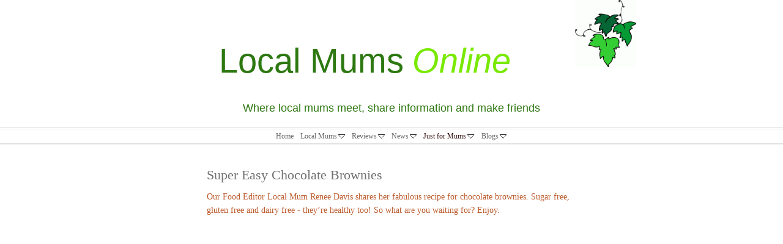

--- FILE ---
content_type: text/html
request_url: https://localmumsonline.com/just-for-mums/cooking-and-food/super-easy-chocolate-browni/
body_size: 43239
content:
<!DOCTYPE html>
<html xmlns="http://www.w3.org/1999/xhtml" xml:lang="en" lang="en">
	<head>
		<meta charset="iso-8859-1" />
		<meta http-equiv="X-UA-Compatible" content="IE=edge" />
				<title>Super Easy Chocolate Brownies | Local Mums Online</title>
		<meta name="description" content="Super Easy Chocolate Brownies, sugar free, gluten free and dairy free" />
		<meta name="robots" content="all" />
		<meta name="generator" content="Sandvox 2.10.10" />
		<meta name="viewport" content="width=769" />
		<link rel="shortcut icon" type="image/x-icon" href="../../../favicon.ico" />
		<link rel="canonical" href="http://localmumsonline.com/just-for-mums/cooking-and-food/super-easy-chocolate-browni/" />
		
		<link rel="stylesheet" type="text/css" href="../../../_Resources/ddsmoothmenu.css" />
		<link rel="stylesheet" type="text/css" href="../../../sandvox_CleanSheets/main.css" title="Clean Sheets" /><!--[if lt IE 6]>
		<link rel="stylesheet" type="text/css" href="../../../sandvox_CleanSheets/ie.css" /><![endif]-->
		<!--
		Photo credits for this website's design: <http://localmumsonline.com/sandvox_CleanSheets/Credits.rtf>
		Licensing for this website's design:     <http://localmumsonline.com/sandvox_CleanSheets/License.rtf>
		-->
		
	</head>
	<body class="sandvox has-page-title no-sidebar no-custom-banner no-navigation no-IR" id="localmumsonline_com" >
				<div id="page-container">
			<div id="page">
				<div id="page-top" class="has-logo has-title has-tagline">
					<div id="title">
						<a href="../../../" class="imageLink"><span id="logo-container"><img id="logo" src="../../../_Media/grape_leaf.gif" alt="grape leaf" width="100" height="110" /></span></a>
						<h1 class="title in"><a href="../../../"><span class="in"><span style="font-family: Arial; color: rgb(45, 120, 17); font-weight: normal; font-size: 56px; ">Local Mums</span><span style="color: rgb(7, 130, 60); font-family: 'Helvetica Neue'; font-size: 56px; "> </span><span style="font-family: Arial; color: rgb(121, 233, 0); font-weight: normal; font-size: 56px; "><em>Online</em></span><br /></span></a></h1>
						<p id="tagline"><span class="in"><span style="font-size: 18px; font-family: Arial; color: rgb(45, 120, 17); font-style: normal; ">Where local mums meet, share information and make friends</span></span></p>
					</div><!-- title -->
					<div id="sitemenu-container">
						<div id="sitemenu">
							<h2 class="hidden">Site Navigation<a href="#page-content" rel="nofollow">[Skip]</a></h2>
							<div id="sitemenu-content">
								<ul>
									<li class="i1 o"><a href="../../../" title="Local Mums Online"><span class="in">Home</span></a></li>
									<li class="i2 e hasSubmenu"><a href="../../../local-mums/" title="Local Mums"><span class="in">Local Mums</span></a>
										<ul>
											<li class="i1 o hasSubmenu"><a href="../../../local-mums/carshalton-mums/" title="Carshalton Mums"><span class="in">Carshalton Mums</span></a>
												<ul>
													<li class="i1 o"><a href="../../../local-mums/carshalton-mums/whats-on-in-carshalton/" title="What's On in Carshalton"><span class="in">What's On in Carshalton</span></a></li>
													<li class="i2 e"><a href="../../../local-mums/carshalton-mums/carshalton-mums-recommended/" title="Carshalton Mums recommended local businesses"><span class="in">Carshalton Mums recommended local businesses</span></a></li>
													<li class="i3 o"><a href="../../../local-mums/carshalton-mums/carshalton-playgroups/" title="Carshalton Playgroups"><span class="in">Carshalton Playgroups</span></a></li>
													<li class="i4 e"><a href="../../../local-mums/carshalton-mums/classes-for-carshalton-mums/" title="Classes for Carshalton Mums"><span class="in">Classes for Carshalton Mums</span></a></li>
													<li class="i5 o"><a href="../../../local-mums/carshalton-mums/daily-activities-for-babies/" title="Daily activities for babies and toddlers around Carshalton"><span class="in">Daily activities for babies and toddlers around Carshalton</span></a></li>
													<li class="i6 e"><a href="../../../local-mums/carshalton-mums/carshalton-mums-editors.html" title="Carshalton Mums Editor&#8217;s Picks This Month"><span class="in">Carshalton Mums Editor&#8217;s Picks This Month</span></a></li>
													<li class="i7 o"><a href="../../../local-mums/carshalton-mums/carshalton-mums-discounts/" title="Carshalton Mums Discounts"><span class="in">Carshalton Mums Discounts</span></a></li>
													<li class="i8 e"><a href="../../../local-mums/carshalton-mums/after-school-clubs-in-carsh/" title="After School Clubs in Carshalton"><span class="in">After School Clubs in Carshalton</span></a></li>
													<li class="i9 o"><a href="../../../local-mums/carshalton-mums/carshalton-schools/" title="Carshalton Schools"><span class="in">Carshalton Schools</span></a></li>
													<li class="i10 e"><a href="../../../local-mums/carshalton-mums/carshalton-pre-schools/" title="Carshalton Pre-Schools"><span class="in">Carshalton Pre-Schools</span></a></li>
													<li class="i11 o"><a href="../../../local-mums/carshalton-mums/childrens-centres-in-carsha/" title="Childrens' Centres in Carshalton"><span class="in">Childrens' Centres in Carshalton</span></a></li>
													<li class="i12 e"><a href="../../../local-mums/carshalton-mums/parks-and-playgrounds-in/" title="Parks and Playgrounds in Carshalton"><span class="in">Parks and Playgrounds in Carshalton</span></a></li>
													<li class="i13 o last-item last"><a href="../../../local-mums/carshalton-mums/breastfeeding-support-in/" title="Breastfeeding Support in Carshalton"><span class="in">Breastfeeding Support in Carshalton</span></a></li>
												</ul>
											</li>
											<li class="i2 e hasSubmenu"><a href="../../../local-mums/wallington-mums/" title="Wallington Mums"><span class="in">Wallington Mums</span></a>
												<ul>
													<li class="i1 o"><a href="../../../local-mums/wallington-mums/whats-on-in-wallington/" title="What's On in Wallington"><span class="in">What's On in Wallington</span></a></li>
													<li class="i2 e"><a href="../../../local-mums/wallington-mums/playgroups-in-wallington/" title="Wallington Playgroups"><span class="in">Wallington Playgroups</span></a></li>
													<li class="i3 o"><a href="../../../local-mums/wallington-mums/daily-activities-for-babies/" title="Daily activities for babies and toddlers around Wallington"><span class="in">Daily activities for babies and toddlers around Wallington</span></a></li>
													<li class="i4 e"><a href="../../../local-mums/wallington-mums/classes-for-wallington-mums/" title="Classes for Wallington Mums"><span class="in">Classes for Wallington Mums</span></a></li>
													<li class="i5 o"><a href="../../../local-mums/wallington-mums/after-school-clubs-in-walli/" title="After School Clubs in Wallington"><span class="in">After School Clubs in Wallington</span></a></li>
													<li class="i6 e"><a href="../../../local-mums/wallington-mums/wallington-schools/" title="Wallington Schools"><span class="in">Wallington Schools</span></a></li>
													<li class="i7 o"><a href="../../../local-mums/wallington-mums/wallington-pre-schools/" title="Wallington Pre-Schools"><span class="in">Wallington Pre-Schools</span></a></li>
													<li class="i8 e"><a href="../../../local-mums/wallington-mums/childrens-centres-in-wallin/" title="Children's Centres in Wallington"><span class="in">Children's Centres in Wallington</span></a></li>
													<li class="i9 o"><a href="../../../local-mums/wallington-mums/park-and-playgrounds-in/" title="Parks and Playgrounds in Wallington"><span class="in">Parks and Playgrounds in Wallington</span></a></li>
													<li class="i10 e last-item last"><a href="../../../local-mums/wallington-mums/breastfeeding-support-in/" title="Breastfeeding Support in Wallington"><span class="in">Breastfeeding Support in Wallington</span></a></li>
												</ul>
											</li>
											<li class="i3 o hasSubmenu"><a href="../../../local-mums/sutton-mums/" title="Sutton Mums"><span class="in">Sutton Mums</span></a>
												<ul>
													<li class="i1 o"><a href="../../../local-mums/sutton-mums/whats-on-in-sutton/" title="What's On in Sutton"><span class="in">What's On in Sutton</span></a></li>
													<li class="i2 e"><a href="../../../local-mums/sutton-mums/playgroups-in-sutton/" title="Sutton Playgroups"><span class="in">Sutton Playgroups</span></a></li>
													<li class="i3 o"><a href="../../../local-mums/sutton-mums/daily-activities-for-babies.html" title="Daily activities for babies and toddlers around Sutton"><span class="in">Daily activities for babies and toddlers around Sutton</span></a></li>
													<li class="i4 e"><a href="../../../local-mums/sutton-mums/classes-for-sutton-mums/" title="Classes for Sutton Mums"><span class="in">Classes for Sutton Mums</span></a></li>
													<li class="i5 o"><a href="../../../local-mums/sutton-mums/after-school-clubs-in-sutto/" title="After School Clubs in Sutton"><span class="in">After School Clubs in Sutton</span></a></li>
													<li class="i6 e"><a href="../../../local-mums/sutton-mums/sutton-schools/" title="Sutton Schools"><span class="in">Sutton Schools</span></a></li>
													<li class="i7 o"><a href="../../../local-mums/sutton-mums/sutton-pre-schools/" title="Sutton Pre-Schools"><span class="in">Sutton Pre-Schools</span></a></li>
													<li class="i8 e"><a href="../../../local-mums/sutton-mums/childrens-centres-in-sutton/" title="Children's Centres in Sutton"><span class="in">Children's Centres in Sutton</span></a></li>
													<li class="i9 o"><a href="../../../local-mums/sutton-mums/parks-and-playgrounds-in/" title="Parks and Playgrounds in Sutton"><span class="in">Parks and Playgrounds in Sutton</span></a></li>
													<li class="i10 e last-item last"><a href="../../../local-mums/sutton-mums/breastfeeding-support-in/" title="Breastfeeding Support in Sutton"><span class="in">Breastfeeding Support in Sutton</span></a></li>
												</ul>
											</li>
											<li class="i4 e hasSubmenu"><a href="../../../local-mums/cheam-mums/" title="Cheam Mums"><span class="in">Cheam Mums</span></a>
												<ul>
													<li class="i1 o"><a href="../../../local-mums/cheam-mums/whats-on-in-cheam/" title="What's On in Cheam"><span class="in">What's On in Cheam</span></a></li>
													<li class="i2 e"><a href="../../../local-mums/cheam-mums/playgroups-in-cheam/" title="Cheam Playgroups"><span class="in">Cheam Playgroups</span></a></li>
													<li class="i3 o"><a href="../../../local-mums/cheam-mums/daily-activities-for-babies.html" title="Daily activities for babies and toddlers around Cheam"><span class="in">Daily activities for babies and toddlers around Cheam</span></a></li>
													<li class="i4 e"><a href="../../../local-mums/cheam-mums/classes-for-cheam-mums/" title="Classes for Cheam Mums"><span class="in">Classes for Cheam Mums</span></a></li>
													<li class="i5 o"><a href="../../../local-mums/cheam-mums/after-school-clubs-in-cheam/" title="After School Clubs in Cheam"><span class="in">After School Clubs in Cheam</span></a></li>
													<li class="i6 e"><a href="../../../local-mums/cheam-mums/cheam-schools/" title="Cheam Schools"><span class="in">Cheam Schools</span></a></li>
													<li class="i7 o"><a href="../../../local-mums/cheam-mums/cheam-pre-schools/" title="Cheam Pre-Schools"><span class="in">Cheam Pre-Schools</span></a></li>
													<li class="i8 e"><a href="../../../local-mums/cheam-mums/childrens-centres-in-cheam/" title="Children's Centres in Cheam"><span class="in">Children's Centres in Cheam</span></a></li>
													<li class="i9 o"><a href="../../../local-mums/cheam-mums/parks-and-playgrounds-in/" title="Parks and Playgrounds in Cheam"><span class="in">Parks and Playgrounds in Cheam</span></a></li>
													<li class="i10 e last-item last"><a href="../../../local-mums/cheam-mums/breastfeeding-support-in/" title="Breastfeeding Support in Cheam"><span class="in">Breastfeeding Support in Cheam</span></a></li>
												</ul>
											</li>
											<li class="i5 o hasSubmenu"><a href="../../../local-mums/epsom-mums/" title="Epsom Mums"><span class="in">Epsom Mums</span></a>
												<ul>
													<li class="i1 o"><a href="../../../local-mums/epsom-mums/whats-on-in-epsom/" title="What's On in Epsom"><span class="in">What's On in Epsom</span></a></li>
													<li class="i2 e"><a href="../../../local-mums/epsom-mums/playgroups-in-epsom/" title="Epsom Playgroups"><span class="in">Epsom Playgroups</span></a></li>
													<li class="i3 o last-item last"><a href="../../../local-mums/epsom-mums/daily-activities-for-babies/" title="Daily activities for babies and toddlers around Epsom"><span class="in">Daily activities for babies and toddlers around Epsom</span></a></li>
												</ul>
											</li>
											<li class="i6 e hasSubmenu"><a href="../../../local-mums/banstead-mums/" title="Banstead Mums"><span class="in">Banstead Mums</span></a>
												<ul>
													<li class="i1 o"><a href="../../../local-mums/banstead-mums/whats-on-in-banstead/" title="What's On in Banstead"><span class="in">What's On in Banstead</span></a></li>
													<li class="i2 e"><a href="../../../local-mums/banstead-mums/playgroups-in-banstead/" title="Banstead Playgroups"><span class="in">Banstead Playgroups</span></a></li>
													<li class="i3 o last-item last"><a href="../../../local-mums/banstead-mums/daily-activities-for-babies/" title="Daily activities for babies and toddlers around Banstead"><span class="in">Daily activities for babies and toddlers around Banstead</span></a></li>
												</ul>
											</li>
											<li class="i7 o hasSubmenu"><a href="../../../local-mums/dorking-mums/" title="Dorking Mums"><span class="in">Dorking Mums</span></a>
												<ul>
													<li class="i1 o"><a href="../../../local-mums/dorking-mums/whats-on-in-dorking/" title="What's On in Dorking"><span class="in">What's On in Dorking</span></a></li>
													<li class="i2 e last-item last"><a href="../../../local-mums/dorking-mums/dorking-playgroups/" title="Dorking Playgroups"><span class="in">Dorking Playgroups</span></a></li>
												</ul>
											</li>
											<li class="i8 e hasSubmenu"><a href="../../../local-mums/reigate-mums/" title="Reigate Mums"><span class="in">Reigate Mums</span></a>
												<ul>
													<li class="i1 o"><a href="../../../local-mums/reigate-mums/whats-on-in-reigate/" title="What's On in Reigate"><span class="in">What's On in Reigate</span></a></li>
													<li class="i2 e last-item last"><a href="../../../local-mums/reigate-mums/reigate-playgroups/" title="Reigate Playgroups"><span class="in">Reigate Playgroups</span></a></li>
												</ul>
											</li>
											<li class="i9 o hasSubmenu"><a href="../../../local-mums/croydon-mums/" title="Croydon Mums"><span class="in">Croydon Mums</span></a>
												<ul>
													<li class="i1 o"><a href="../../../local-mums/croydon-mums/whats-on-in-croydon/" title="What's On in Croydon"><span class="in">What's On in Croydon</span></a></li>
													<li class="i2 e last-item last"><a href="../../../local-mums/croydon-mums/croydon-playgroups/" title="Croydon Playgroups"><span class="in">Croydon Playgroups</span></a></li>
												</ul>
											</li>
											<li class="i10 e hasSubmenu"><a href="../../../local-mums/wimbledon-mums/" title="Wimbledon Mums"><span class="in">Wimbledon Mums</span></a>
												<ul>
													<li class="i1 o"><a href="../../../local-mums/wimbledon-mums/whats-on-in-wimbledon/" title="What's On in Wimbledon"><span class="in">What's On in Wimbledon</span></a></li>
													<li class="i2 e last-item last"><a href="../../../local-mums/wimbledon-mums/wimbledon-playgroups/" title="Wimbledon Playgroups"><span class="in">Wimbledon Playgroups</span></a></li>
												</ul>
											</li>
											<li class="i11 o hasSubmenu"><a href="../../../local-mums/kingston-mums/" title="Kingston Mums"><span class="in">Kingston Mums</span></a>
												<ul>
													<li class="i1 o"><a href="../../../local-mums/kingston-mums/whats-on-in-kingston/" title="What's On in Kingston"><span class="in">What's On in Kingston</span></a></li>
													<li class="i2 e last-item last"><a href="../../../local-mums/kingston-mums/kingston-playgrounds/" title="Kingston Playgroups"><span class="in">Kingston Playgroups</span></a></li>
												</ul>
											</li>
											<li class="i12 e hasSubmenu"><a href="../../../local-mums/wandsworth-mums/" title="Wandsworth Mums"><span class="in">Wandsworth Mums</span></a>
												<ul>
													<li class="i1 o"><a href="../../../local-mums/wandsworth-mums/whats-on-in-wandsworth/" title="What's On in Wandsworth"><span class="in">What's On in Wandsworth</span></a></li>
													<li class="i2 e last-item last"><a href="../../../local-mums/wandsworth-mums/wandsworth-playgroups/" title="Wandsworth Playgroups"><span class="in">Wandsworth Playgroups</span></a></li>
												</ul>
											</li>
											<li class="i13 o hasSubmenu"><a href="../../../local-mums/putney-mums/" title="Putney Mums"><span class="in">Putney Mums</span></a>
												<ul>
													<li class="i1 o"><a href="../../../local-mums/putney-mums/whats-on-in-putney/" title="What's On in Putney"><span class="in">What's On in Putney</span></a></li>
													<li class="i2 e last-item last"><a href="../../../local-mums/putney-mums/putney-playgroups/" title="Putney Playgroups"><span class="in">Putney Playgroups</span></a></li>
												</ul>
											</li>
											<li class="i14 e"><a href="../../../local-mums/the-grapevine-2/" title="The Grapevine"><span class="in">The Grapevine</span></a></li>
											<li class="i15 o last-item last"><a href="../../../local-mums/the-grapevine/" title="Subscribe to the The Grapevine"><span class="in">Subscribe to the The Grapevine</span></a></li>
										</ul>
									</li>
									<li class="i3 o hasSubmenu"><a href="../../../reviews/" title="Reviews"><span class="in">Reviews</span></a>
										<ul>
											<li class="i1 o hasSubmenu"><a href="../../../reviews/carshalton-mums-reviews/" title="Carshalton Mums' Reviews"><span class="in">Carshalton Mums' Reviews</span></a>
												<ul>
													<li class="i1 o"><a href="../../../reviews/carshalton-mums-reviews/mortgage-and-insurance/" title="Mortgage and insurance brokers"><span class="in">Mortgage and insurance brokers</span></a></li>
													<li class="i2 e"><a href="../../../reviews/carshalton-mums-reviews/beauty-therapists.html" title="Beauty therapists"><span class="in">Beauty therapists</span></a></li>
													<li class="i3 o"><a href="../../../reviews/carshalton-mums-reviews/cards-wrapping-paper-and/" title="Cards, wrapping paper and calendars"><span class="in">Cards, wrapping paper and calendars</span></a></li>
													<li class="i4 e"><a href="../../../reviews/carshalton-mums-reviews/woodcraft-creations/" title="Woodcraft creations"><span class="in">Woodcraft creations</span></a></li>
													<li class="i5 o"><a href="../../../reviews/carshalton-mums-reviews/estate-agents/" title="Estate Agents"><span class="in">Estate Agents</span></a></li>
													<li class="i6 e"><a href="../../../reviews/carshalton-mums-reviews/cleaners/" title="Cleaners"><span class="in">Cleaners</span></a></li>
													<li class="i7 o"><a href="../../../reviews/carshalton-mums-reviews/job-opportunities-3/" title="Job opportunities"><span class="in">Job opportunities</span></a></li>
													<li class="i8 e"><a href="../../../reviews/carshalton-mums-reviews/new-mums-pilates-classes/" title="New Mums Pilates classes"><span class="in">New Mums Pilates classes</span></a></li>
													<li class="i9 o"><a href="../../../reviews/carshalton-mums-reviews/plumbers/" title="Plumbers"><span class="in">Plumbers</span></a></li>
													<li class="i10 e"><a href="../../../reviews/carshalton-mums-reviews/gardening-services/" title="Gardening services"><span class="in">Gardening services</span></a></li>
													<li class="i11 o"><a href="../../../reviews/carshalton-mums-reviews/ad-hoc-childminders/" title="Ad hoc childminders"><span class="in">Ad hoc childminders</span></a></li>
													<li class="i12 e"><a href="../../../reviews/carshalton-mums-reviews/dentists/" title="Dentists"><span class="in">Dentists</span></a></li>
													<li class="i13 o"><a href="../../../reviews/carshalton-mums-reviews/group-fitness-classes/" title="Group fitness classes"><span class="in">Group fitness classes</span></a></li>
													<li class="i14 e"><a href="../../../reviews/carshalton-mums-reviews/tuition-centres/" title="Tuition centres"><span class="in">Tuition centres</span></a></li>
													<li class="i15 o"><a href="../../../reviews/carshalton-mums-reviews/barre-classes/" title="Barre classes"><span class="in">Barre classes</span></a></li>
													<li class="i16 e"><a href="../../../reviews/carshalton-mums-reviews/pilates-classes/" title="Pilates classes"><span class="in">Pilates classes</span></a></li>
													<li class="i17 o"><a href="../../../reviews/carshalton-mums-reviews/independent-financial-advis/" title="Independent financial advisors"><span class="in">Independent financial advisors</span></a></li>
													<li class="i18 e"><a href="../../../reviews/carshalton-mums-reviews/pre-schools.html" title="Pre-schools"><span class="in">Pre-schools</span></a></li>
													<li class="i19 o"><a href="../../../reviews/carshalton-mums-reviews/sports-summer-camps/" title="Sports summer camps"><span class="in">Sports summer camps</span></a></li>
													<li class="i20 e"><a href="../../../reviews/carshalton-mums-reviews/job-opportunities/" title="Job opportunities"><span class="in">Job opportunities</span></a></li>
													<li class="i21 o"><a href="../../../reviews/carshalton-mums-reviews/maths-learning-centres/" title="Maths learning centres"><span class="in">Maths learning centres</span></a></li>
													<li class="i22 e"><a href="../../../reviews/carshalton-mums-reviews/childminders-2/" title="Childminders"><span class="in">Childminders</span></a></li>
													<li class="i23 o"><a href="../../../reviews/carshalton-mums-reviews/fitness-pilates/" title="Fitness Pilates"><span class="in">Fitness Pilates</span></a></li>
													<li class="i24 e"><a href="../../../reviews/carshalton-mums-reviews/dance-classes.html" title="Dance classes"><span class="in">Dance classes</span></a></li>
													<li class="i25 o"><a href="../../../reviews/carshalton-mums-reviews/home-fragrance-distributors/" title="Home fragrance distributors"><span class="in">Home fragrance distributors</span></a></li>
													<li class="i26 e"><a href="../../../reviews/carshalton-mums-reviews/nail-salons/" title="Nail salons"><span class="in">Nail salons</span></a></li>
													<li class="i27 o"><a href="../../../reviews/carshalton-mums-reviews/counselling-and-psychothera/" title="Counselling and psychotherapy services"><span class="in">Counselling and psychotherapy services</span></a></li>
													<li class="i28 e"><a href="../../../reviews/carshalton-mums-reviews/nutrition-coaches/" title="Nutrition coaches"><span class="in">Nutrition coaches</span></a></li>
													<li class="i29 o"><a href="../../../reviews/carshalton-mums-reviews/home-organisation-and-clean/" title="Home organisation and cleaning services"><span class="in">Home organisation and cleaning services</span></a></li>
													<li class="i30 e"><a href="../../../reviews/carshalton-mums-reviews/wedding-photographers/" title="Wedding photographers"><span class="in">Wedding photographers</span></a></li>
													<li class="i31 o"><a href="../../../reviews/carshalton-mums-reviews/sweet-bouquets/" title="Sweet bouquets"><span class="in">Sweet bouquets</span></a></li>
													<li class="i32 e"><a href="../../../reviews/carshalton-mums-reviews/performance-storytelling/" title="Performance storytelling"><span class="in">Performance storytelling</span></a></li>
													<li class="i33 o"><a href="../../../reviews/carshalton-mums-reviews/mobile-nail-care-profession/" title="Mobile nail care professionals"><span class="in">Mobile nail care professionals</span></a></li>
													<li class="i34 e"><a href="../../../reviews/carshalton-mums-reviews/beauty-consultants/" title="Beauty consultants"><span class="in">Beauty consultants</span></a></li>
													<li class="i35 o"><a href="../../../reviews/carshalton-mums-reviews/hypnobirthing/" title="Hypnobirthing classes"><span class="in">Hypnobirthing classes</span></a></li>
													<li class="i36 e"><a href="../../../reviews/carshalton-mums-reviews/ironing-services/" title="Ironing services"><span class="in">Ironing services</span></a></li>
													<li class="i37 o"><a href="../../../reviews/carshalton-mums-reviews/schools/" title="Schools"><span class="in">Schools</span></a></li>
													<li class="i38 e"><a href="../../../reviews/carshalton-mums-reviews/pelvic-floor-healthcare/" title="Pelvic floor healthcare courses"><span class="in">Pelvic floor healthcare courses</span></a></li>
													<li class="i39 o"><a href="../../../reviews/carshalton-mums-reviews/cv-and-career-coaching/" title="CV and career support"><span class="in">CV and career support</span></a></li>
													<li class="i40 e"><a href="../../../reviews/carshalton-mums-reviews/holiday-football-clubs/" title="Holiday football clubs"><span class="in">Holiday football clubs</span></a></li>
													<li class="i41 o"><a href="../../../reviews/carshalton-mums-reviews/photographers/" title="Photographers"><span class="in">Photographers</span></a></li>
													<li class="i42 e"><a href="../../../reviews/carshalton-mums-reviews/fitness-classes/" title="Fitness classes"><span class="in">Fitness classes</span></a></li>
													<li class="i43 o"><a href="../../../reviews/carshalton-mums-reviews/educational-busy-bags/" title="Educational busy bags"><span class="in">Educational busy bags</span></a></li>
													<li class="i44 e"><a href="../../../reviews/carshalton-mums-reviews/decluttering-services/" title="Decluttering services"><span class="in">Decluttering services</span></a></li>
													<li class="i45 o"><a href="../../../reviews/carshalton-mums-reviews/hairdressers/" title="Hair salons"><span class="in">Hair salons</span></a></li>
													<li class="i46 e"><a href="../../../reviews/carshalton-mums-reviews/performing-arts-schools/" title="Performing arts schools"><span class="in">Performing arts schools</span></a></li>
													<li class="i47 o"><a href="../../../reviews/carshalton-mums-reviews/coaching-and-mentoring/" title="Coaching and mentoring"><span class="in">Coaching and mentoring</span></a></li>
													<li class="i48 e"><a href="../../../reviews/carshalton-mums-reviews/florists-2/" title="Florists"><span class="in">Florists</span></a></li>
													<li class="i49 o"><a href="../../../reviews/carshalton-mums-reviews/tuition-services/" title="Tuition services"><span class="in">Tuition services</span></a></li>
													<li class="i50 e"><a href="../../../reviews/carshalton-mums-reviews/art-classes-and-clubs/" title="Art classes and clubs"><span class="in">Art classes and clubs</span></a></li>
													<li class="i51 o"><a href="../../../reviews/carshalton-mums-reviews/football-holiday-courses/" title="Football holiday courses"><span class="in">Football holiday courses</span></a></li>
													<li class="i52 e"><a href="../../../reviews/carshalton-mums-reviews/beauty-products-2/" title="Beauty products"><span class="in">Beauty products</span></a></li>
													<li class="i53 o"><a href="../../../reviews/carshalton-mums-reviews/kids-fitness-classes/" title="Fitness classes for children and adults"><span class="in">Fitness classes for children and adults</span></a></li>
													<li class="i54 e"><a href="../../../reviews/carshalton-mums-reviews/photographer/" title="Photographers"><span class="in">Photographers</span></a></li>
													<li class="i55 o"><a href="../../../reviews/carshalton-mums-reviews/tearooms-and-cafes/" title="Tearooms and cafes"><span class="in">Tearooms and cafes</span></a></li>
													<li class="i56 e"><a href="../../../reviews/carshalton-mums-reviews/nurseries-2/" title="Nurseries"><span class="in">Nurseries</span></a></li>
													<li class="i57 o"><a href="../../../reviews/carshalton-mums-reviews/mumpreneur-opportunities/" title="Mumpreneur opportunities"><span class="in">Mumpreneur opportunities</span></a></li>
													<li class="i58 e"><a href="../../../reviews/carshalton-mums-reviews/music-tuition/" title="Music tuition"><span class="in">Music tuition</span></a></li>
													<li class="i59 o"><a href="../../../reviews/carshalton-mums-reviews/baby-ballet-classes/" title="Ballet classes"><span class="in">Ballet classes</span></a></li>
													<li class="i60 e"><a href="../../../reviews/carshalton-mums-reviews/music-classes/" title="Music classes"><span class="in">Music classes</span></a></li>
													<li class="i61 o"><a href="../../../reviews/carshalton-mums-reviews/reiki/" title="Reiki"><span class="in">Reiki</span></a></li>
													<li class="i62 e"><a href="../../../reviews/carshalton-mums-reviews/stage-schools/" title="Stage schools"><span class="in">Stage schools</span></a></li>
													<li class="i63 o"><a href="../../../reviews/carshalton-mums-reviews/photographers/" title="Photographers"><span class="in">Photographers</span></a></li>
													<li class="i64 e"><a href="../../../reviews/carshalton-mums-reviews/health-and-beauty-treatment/" title="Health and beauty treatments"><span class="in">Health and beauty treatments</span></a></li>
													<li class="i65 o"><a href="../../../reviews/carshalton-mums-reviews/music-lessons/" title="Music lessons"><span class="in">Music lessons</span></a></li>
													<li class="i66 e"><a href="../../../reviews/carshalton-mums-reviews/pregnancy-and-birth-classes/" title="Pregnancy and birth classes"><span class="in">Pregnancy and birth classes</span></a></li>
													<li class="i67 o"><a href="../../../reviews/carshalton-mums-reviews/stage-schools/" title="Stage schools"><span class="in">Stage schools</span></a></li>
													<li class="i68 e"><a href="../../../reviews/carshalton-mums-reviews/postnatal-fitness/" title="Postnatal fitness"><span class="in">Postnatal fitness</span></a></li>
													<li class="i69 o"><a href="../../../reviews/carshalton-mums-reviews/job-opportunities-2/" title="Job opportunities"><span class="in">Job opportunities</span></a></li>
													<li class="i70 e"><a href="../../../reviews/carshalton-mums-reviews/beauty-treatments-2/" title="Beauty treatments"><span class="in">Beauty treatments</span></a></li>
													<li class="i71 o"><a href="../../../reviews/carshalton-mums-reviews/first-aid-classes/" title="First aid classes"><span class="in">First aid classes</span></a></li>
													<li class="i72 e"><a href="../../../reviews/carshalton-mums-reviews/music-lessons-2/" title="Music lessons"><span class="in">Music lessons</span></a></li>
													<li class="i73 o"><a href="../../../reviews/carshalton-mums-reviews/personal-fitness/" title="Personal Fitness"><span class="in">Personal Fitness</span></a></li>
													<li class="i74 e"><a href="../../../reviews/carshalton-mums-reviews/theatre-schools/" title="Theatre schools"><span class="in">Theatre schools</span></a></li>
													<li class="i75 o"><a href="../../../reviews/carshalton-mums-reviews/music-lessons/" title="Guitar lessons"><span class="in">Guitar lessons</span></a></li>
													<li class="i76 e"><a href="../../../reviews/carshalton-mums-reviews/sewing-classes-and-fabric/" title="Sewing classes and fabric shops"><span class="in">Sewing classes and fabric shops</span></a></li>
													<li class="i77 o"><a href="../../../reviews/carshalton-mums-reviews/dance-fitness-classes-2/" title="Dance fitness classes"><span class="in">Dance fitness classes</span></a></li>
													<li class="i78 e"><a href="../../../reviews/carshalton-mums-reviews/florists/" title="Florists"><span class="in">Florists</span></a></li>
													<li class="i79 o"><a href="../../../reviews/carshalton-mums-reviews/baby-classes/" title="Baby classes"><span class="in">Baby classes</span></a></li>
													<li class="i80 e"><a href="../../../reviews/carshalton-mums-reviews/dance-schools/" title="Dance schools"><span class="in">Dance schools</span></a></li>
													<li class="i81 o"><a href="../../../reviews/carshalton-mums-reviews/childminders/" title="Childminders"><span class="in">Childminders</span></a></li>
													<li class="i82 e"><a href="../../../reviews/carshalton-mums-reviews/jewellery-and-fashion-acces/" title="Jewellery and fashion accessories"><span class="in">Jewellery and fashion accessories</span></a></li>
													<li class="i83 o"><a href="../../../reviews/carshalton-mums-reviews/osteopathy-and-physiotherap/" title="Osteopathy and physiotherapy"><span class="in">Osteopathy and physiotherapy</span></a></li>
													<li class="i84 e"><a href="../../../reviews/carshalton-mums-reviews/nurseries/" title="Nurseries"><span class="in">Nurseries</span></a></li>
													<li class="i85 o"><a href="../../../reviews/carshalton-mums-reviews/dance-fitness-classes/" title="Dance fitness classes"><span class="in">Dance fitness classes</span></a></li>
													<li class="i86 e"><a href="../../../reviews/carshalton-mums-reviews/music-classes/" title="Music classes"><span class="in">Music classes</span></a></li>
													<li class="i87 o"><a href="../../../reviews/carshalton-mums-reviews/fitness/" title="Fitness"><span class="in">Fitness</span></a></li>
													<li class="i88 e"><a href="../../../reviews/carshalton-mums-reviews/drama-classes/" title="Drama classes"><span class="in">Drama classes</span></a></li>
													<li class="i89 o"><a href="../../../reviews/carshalton-mums-reviews/beauty-treatments/" title="Spas"><span class="in">Spas</span></a></li>
													<li class="i90 e"><a href="../../../reviews/carshalton-mums-reviews/art-and-craft-classes/" title="Art and craft classes"><span class="in">Art and craft classes</span></a></li>
													<li class="i91 o"><a href="../../../reviews/carshalton-mums-reviews/accounting-and-business/" title="Bookkeeping and accountancy services"><span class="in">Bookkeeping and accountancy services</span></a></li>
													<li class="i92 e"><a href="../../../reviews/carshalton-mums-reviews/garden-maintenance/" title="Garden Maintenance"><span class="in">Garden Maintenance</span></a></li>
													<li class="i93 o"><a href="../../../reviews/carshalton-mums-reviews/childrens-art-and-murals/" title="Children's Art and Murals"><span class="in">Children's Art and Murals</span></a></li>
													<li class="i94 e"><a href="../../../reviews/carshalton-mums-reviews/au-pairs/" title="Au Pairs"><span class="in">Au Pairs</span></a></li>
													<li class="i95 o last-item last"><a href="../../../reviews/carshalton-mums-reviews/indian-takeaways/" title="Indian Takeaways"><span class="in">Indian Takeaways</span></a></li>
												</ul>
											</li>
											<li class="i2 e hasSubmenu"><a href="../../../reviews/wallington-mums-reviews/" title="Wallington Mums' Reviews"><span class="in">Wallington Mums' Reviews</span></a>
												<ul>
													<li class="i1 o"><a href="../../../reviews/wallington-mums-reviews/11-tuition-services/" title="11+ tuition services"><span class="in">11+ tuition services</span></a></li>
													<li class="i2 e"><a href="../../../reviews/wallington-mums-reviews/performing-arts-schools/" title="Performing Arts Schools"><span class="in">Performing Arts Schools</span></a></li>
													<li class="i3 o"><a href="../../../reviews/wallington-mums-reviews/guitar-lessons/" title="Guitar lessons"><span class="in">Guitar lessons</span></a></li>
													<li class="i4 e"><a href="../../../reviews/wallington-mums-reviews/nutritional-therapists.html" title="Nutritional Therapists"><span class="in">Nutritional Therapists</span></a></li>
													<li class="i5 o"><a href="../../../reviews/wallington-mums-reviews/home-organisation-services/" title="Home organisation services"><span class="in">Home organisation services</span></a></li>
													<li class="i6 e"><a href="../../../reviews/wallington-mums-reviews/cakes/" title="Cakes"><span class="in">Cakes</span></a></li>
													<li class="i7 o"><a href="../../../reviews/wallington-mums-reviews/takeaways/" title="Takeaways"><span class="in">Takeaways</span></a></li>
													<li class="i8 e"><a href="../../../reviews/wallington-mums-reviews/job-opportunities/" title="Job opportunities"><span class="in">Job opportunities</span></a></li>
													<li class="i9 o"><a href="../../../reviews/wallington-mums-reviews/tuition-centres/" title="Tuition centres"><span class="in">Tuition centres</span></a></li>
													<li class="i10 e"><a href="../../../reviews/wallington-mums-reviews/pick-your-own-flowers/" title="Pick Your Own Flowers"><span class="in">Pick Your Own Flowers</span></a></li>
													<li class="i11 o"><a href="../../../reviews/wallington-mums-reviews/preschools/" title="Preschools"><span class="in">Preschools</span></a></li>
													<li class="i12 e"><a href="../../../reviews/wallington-mums-reviews/online-boutiques/" title="Online boutiques"><span class="in">Online boutiques</span></a></li>
													<li class="i13 o"><a href="../../../reviews/wallington-mums-reviews/interior-designers/" title="Interior designers"><span class="in">Interior designers</span></a></li>
													<li class="i14 e"><a href="../../../reviews/wallington-mums-reviews/baby-massage/" title="Baby massage"><span class="in">Baby massage</span></a></li>
													<li class="i15 o"><a href="../../../reviews/wallington-mums-reviews/ironing-services/" title="Ironing services"><span class="in">Ironing services</span></a></li>
													<li class="i16 e"><a href="../../../reviews/wallington-mums-reviews/pregnancy-fitness-classes/" title="Pregnancy fitness classes"><span class="in">Pregnancy fitness classes</span></a></li>
													<li class="i17 o"><a href="../../../reviews/wallington-mums-reviews/baby-massage/" title="Baby massage"><span class="in">Baby massage</span></a></li>
													<li class="i18 e"><a href="../../../reviews/wallington-mums-reviews/baby-classes/" title="Baby classes"><span class="in">Baby classes</span></a></li>
													<li class="i19 o"><a href="../../../reviews/wallington-mums-reviews/skincare-clinics/" title="Skincare clinics"><span class="in">Skincare clinics</span></a></li>
													<li class="i20 e"><a href="../../../reviews/wallington-mums-reviews/childrens-fitness-centres/" title="Children&#8217;s fitness centres"><span class="in">Children&#8217;s fitness centres</span></a></li>
													<li class="i21 o"><a href="../../../reviews/wallington-mums-reviews/oven-cleaning-companies/" title="Oven cleaning companies"><span class="in">Oven cleaning companies</span></a></li>
													<li class="i22 e"><a href="../../../reviews/wallington-mums-reviews/babysitting-and-spanish/" title="Babysitting and spanish classes"><span class="in">Babysitting and spanish classes</span></a></li>
													<li class="i23 o"><a href="../../../reviews/wallington-mums-reviews/dance-classes-2/" title="Dance classes"><span class="in">Dance classes</span></a></li>
													<li class="i24 e"><a href="../../../reviews/wallington-mums-reviews/weight-loss/" title="Weight loss groups"><span class="in">Weight loss groups</span></a></li>
													<li class="i25 o"><a href="../../../reviews/wallington-mums-reviews/performing-arts-academies/" title="Performing arts academies"><span class="in">Performing arts academies</span></a></li>
													<li class="i26 e"><a href="../../../reviews/wallington-mums-reviews/tutoring-services/" title="Tutoring services"><span class="in">Tutoring services</span></a></li>
													<li class="i27 o"><a href="../../../reviews/wallington-mums-reviews/dance-classes/" title="Dance classes"><span class="in">Dance classes</span></a></li>
													<li class="i28 e"><a href="../../../reviews/wallington-mums-reviews/bridal-wear/" title="Bridal wear"><span class="in">Bridal wear</span></a></li>
													<li class="i29 o"><a href="../../../reviews/wallington-mums-reviews/therapists/" title="Therapists"><span class="in">Therapists</span></a></li>
													<li class="i30 e"><a href="../../../reviews/wallington-mums-reviews/graphic-designers/" title="Graphic Designers"><span class="in">Graphic Designers</span></a></li>
													<li class="i31 o"><a href="../../../reviews/wallington-mums-reviews/craft-workshops-and-parties/" title="Craft, workshops and parties"><span class="in">Craft, workshops and parties</span></a></li>
													<li class="i32 e"><a href="../../../reviews/wallington-mums-reviews/food-shopping-2/" title="Food shopping"><span class="in">Food shopping</span></a></li>
													<li class="i33 o"><a href="../../../reviews/wallington-mums-reviews/personal-fitness-2/" title="Personal Fitness"><span class="in">Personal Fitness</span></a></li>
													<li class="i34 e"><a href="../../../reviews/wallington-mums-reviews/photographers/" title="Photographers"><span class="in">Photographers</span></a></li>
													<li class="i35 o"><a href="../../../reviews/wallington-mums-reviews/weight-loss-and-fitness/" title="Weight loss and fitness"><span class="in">Weight loss and fitness</span></a></li>
													<li class="i36 e"><a href="../../../reviews/wallington-mums-reviews/post-natal-fitness/" title="Post-natal Fitness"><span class="in">Post-natal Fitness</span></a></li>
													<li class="i37 o"><a href="../../../reviews/wallington-mums-reviews/dance-fitness-classes-2/" title="Dance fitness classes"><span class="in">Dance fitness classes</span></a></li>
													<li class="i38 e"><a href="../../../reviews/wallington-mums-reviews/beauty-treatments-and-pampe-3/" title="Beauty Treatments and Pamper Parties"><span class="in">Beauty Treatments and Pamper Parties</span></a></li>
													<li class="i39 o"><a href="../../../reviews/wallington-mums-reviews/pre-schools-and-toddler/" title="Pre-schools and toddler groups"><span class="in">Pre-schools and toddler groups</span></a></li>
													<li class="i40 e"><a href="../../../reviews/wallington-mums-reviews/fitness/" title="Fitness"><span class="in">Fitness</span></a></li>
													<li class="i41 o"><a href="../../../reviews/wallington-mums-reviews/business-opportunities/" title="Business opportunities"><span class="in">Business opportunities</span></a></li>
													<li class="i42 e last-item last"><a href="../../../reviews/wallington-mums-reviews/kids-parties/" title="Kids Parties"><span class="in">Kids Parties</span></a></li>
												</ul>
											</li>
											<li class="i3 o hasSubmenu"><a href="../../../reviews/sutton-mums-reviews/" title="Sutton Mums' Reviews"><span class="in">Sutton Mums' Reviews</span></a>
												<ul>
													<li class="i1 o"><a href="../../../reviews/sutton-mums-reviews/graphic-design-studios/" title="Graphic design studios"><span class="in">Graphic design studios</span></a></li>
													<li class="i2 e"><a href="../../../reviews/sutton-mums-reviews/exterior-cleaning-services/" title="Exterior cleaning services"><span class="in">Exterior cleaning services</span></a></li>
													<li class="i3 o"><a href="../../../reviews/sutton-mums-reviews/art-classes/" title="Art classes"><span class="in">Art classes</span></a></li>
													<li class="i4 e"><a href="../../../reviews/sutton-mums-reviews/cleaners-2.html" title="Cleaners"><span class="in">Cleaners</span></a></li>
													<li class="i5 o"><a href="../../../reviews/sutton-mums-reviews/bookkeeping-services/" title="Bookkeeping services"><span class="in">Bookkeeping services</span></a></li>
													<li class="i6 e"><a href="../../../reviews/sutton-mums-reviews/early-years--ks1-tutors/" title="Early Years &amp; KS1 tutors"><span class="in">Early Years &amp; KS1 tutors</span></a></li>
													<li class="i7 o"><a href="../../../reviews/sutton-mums-reviews/baby-classes/" title="Baby classes"><span class="in">Baby classes</span></a></li>
													<li class="i8 e"><a href="../../../reviews/sutton-mums-reviews/spanish-and-french-tuition/" title="Spanish and French tuition"><span class="in">Spanish and French tuition</span></a></li>
													<li class="i9 o"><a href="../../../reviews/sutton-mums-reviews/estate-agents/" title="Estate Agents"><span class="in">Estate Agents</span></a></li>
													<li class="i10 e"><a href="../../../reviews/sutton-mums-reviews/football-development-classe/" title="Football development classes"><span class="in">Football development classes</span></a></li>
													<li class="i11 o"><a href="../../../reviews/sutton-mums-reviews/football-training-sessions/" title="Football training sessions"><span class="in">Football training sessions</span></a></li>
													<li class="i12 e"><a href="../../../reviews/sutton-mums-reviews/fitness-classes/" title="Fitness classes"><span class="in">Fitness classes</span></a></li>
													<li class="i13 o"><a href="../../../reviews/sutton-mums-reviews/tuition/" title="Christmas holiday clubs"><span class="in">Christmas holiday clubs</span></a></li>
													<li class="i14 e"><a href="../../../reviews/sutton-mums-reviews/job-opportunities.html" title="Job opportunities"><span class="in">Job opportunities</span></a></li>
													<li class="i15 o"><a href="../../../reviews/sutton-mums-reviews/cleaners.html" title="Cleaners"><span class="in">Cleaners</span></a></li>
													<li class="i16 e"><a href="../../../reviews/sutton-mums-reviews/relationship-therapists/" title="Relationship therapists"><span class="in">Relationship therapists</span></a></li>
													<li class="i17 o"><a href="../../../reviews/sutton-mums-reviews/books/" title="Books"><span class="in">Books</span></a></li>
													<li class="i18 e"><a href="../../../reviews/sutton-mums-reviews/cakes/" title="Cakes"><span class="in">Cakes</span></a></li>
													<li class="i19 o"><a href="../../../reviews/sutton-mums-reviews/ice-cream-van-catering.html" title="Ice cream van catering"><span class="in">Ice cream van catering</span></a></li>
													<li class="i20 e"><a href="../../../reviews/sutton-mums-reviews/photographers.html" title="Photographers"><span class="in">Photographers</span></a></li>
													<li class="i21 o"><a href="../../../reviews/sutton-mums-reviews/coding-tuition/" title="Coding tuition"><span class="in">Coding tuition</span></a></li>
													<li class="i22 e"><a href="../../../reviews/sutton-mums-reviews/swim-schools/" title="Swim schools"><span class="in">Swim schools</span></a></li>
													<li class="i23 o"><a href="../../../reviews/sutton-mums-reviews/host-families/" title="Host families"><span class="in">Host families</span></a></li>
													<li class="i24 e"><a href="../../../reviews/sutton-mums-reviews/bus-services/" title="Bus services"><span class="in">Bus services</span></a></li>
													<li class="i25 o"><a href="../../../reviews/sutton-mums-reviews/pre-school-music-and-storie/" title="Pre-school music and stories groups"><span class="in">Pre-school music and stories groups</span></a></li>
													<li class="i26 e"><a href="../../../reviews/sutton-mums-reviews/beauty-products/" title="Beauty products"><span class="in">Beauty products</span></a></li>
													<li class="i27 o"><a href="../../../reviews/sutton-mums-reviews/art-classes/" title="Art classes"><span class="in">Art classes</span></a></li>
													<li class="i28 e"><a href="../../../reviews/sutton-mums-reviews/home-blood-testing-services/" title="Home blood testing services"><span class="in">Home blood testing services</span></a></li>
													<li class="i29 o"><a href="../../../reviews/sutton-mums-reviews/dentists/" title="Dentists"><span class="in">Dentists</span></a></li>
													<li class="i30 e"><a href="../../../reviews/sutton-mums-reviews/legal-services/" title="Legal services"><span class="in">Legal services</span></a></li>
													<li class="i31 o"><a href="../../../reviews/sutton-mums-reviews/nurseries/" title="Nurseries"><span class="in">Nurseries</span></a></li>
													<li class="i32 e"><a href="../../../reviews/sutton-mums-reviews/yoga-classes/" title="Yoga classes"><span class="in">Yoga classes</span></a></li>
													<li class="i33 o"><a href="../../../reviews/sutton-mums-reviews/job-opportunities/" title="Job opportunities"><span class="in">Job opportunities</span></a></li>
													<li class="i34 e"><a href="../../../reviews/sutton-mums-reviews/art-clubs/" title="Art clubs"><span class="in">Art clubs</span></a></li>
													<li class="i35 o"><a href="../../../reviews/sutton-mums-reviews/baby-toddler-and-mummy/" title="Mummy fitness and baby classes"><span class="in">Mummy fitness and baby classes</span></a></li>
													<li class="i36 e"><a href="../../../reviews/sutton-mums-reviews/french-tuition/" title="French tuition"><span class="in">French tuition</span></a></li>
													<li class="i37 o"><a href="../../../reviews/sutton-mums-reviews/nearly-new/" title="Nearly new"><span class="in">Nearly new</span></a></li>
													<li class="i38 e"><a href="../../../reviews/sutton-mums-reviews/theatre-shows/" title="Theatre shows"><span class="in">Theatre shows</span></a></li>
													<li class="i39 o"><a href="../../../reviews/sutton-mums-reviews/job-opportunities-2/" title="Job opportunities"><span class="in">Job opportunities</span></a></li>
													<li class="i40 e"><a href="../../../reviews/sutton-mums-reviews/self-defence-workshops/" title="Self defence workshops"><span class="in">Self defence workshops</span></a></li>
													<li class="i41 o"><a href="../../../reviews/sutton-mums-reviews/baby-and-childrens-markets/" title="Baby and children&#8217;s markets"><span class="in">Baby and children&#8217;s markets</span></a></li>
													<li class="i42 e"><a href="../../../reviews/sutton-mums-reviews/tutors/" title="Tutors"><span class="in">Tutors</span></a></li>
													<li class="i43 o"><a href="../../../reviews/sutton-mums-reviews/job-opportunities-5/" title="Job opportunities"><span class="in">Job opportunities</span></a></li>
													<li class="i44 e"><a href="../../../reviews/sutton-mums-reviews/facepainting/" title="Facepainting"><span class="in">Facepainting</span></a></li>
													<li class="i45 o"><a href="../../../reviews/sutton-mums-reviews/swimming-lessons/" title="Swimming lessons"><span class="in">Swimming lessons</span></a></li>
													<li class="i46 e"><a href="../../../reviews/sutton-mums-reviews/food-outlets/" title="Food outlets"><span class="in">Food outlets</span></a></li>
													<li class="i47 o"><a href="../../../reviews/sutton-mums-reviews/massage-therapists/" title="Massage therapists"><span class="in">Massage therapists</span></a></li>
													<li class="i48 e"><a href="../../../reviews/sutton-mums-reviews/cleaners/" title="Cleaners"><span class="in">Cleaners</span></a></li>
													<li class="i49 o"><a href="../../../reviews/sutton-mums-reviews/cheerleading-and-tumbling/" title="Cheerleading and tumbling classes"><span class="in">Cheerleading and tumbling classes</span></a></li>
													<li class="i50 e"><a href="../../../reviews/sutton-mums-reviews/music-lessons/" title="Music lessons"><span class="in">Music lessons</span></a></li>
													<li class="i51 o"><a href="../../../reviews/sutton-mums-reviews/free-football-skills-traini/" title="Free football skills training sessions for kids"><span class="in">Free football skills training sessions for kids</span></a></li>
													<li class="i52 e"><a href="../../../reviews/sutton-mums-reviews/tutoring-services/" title="Tutoring services"><span class="in">Tutoring services</span></a></li>
													<li class="i53 o"><a href="../../../reviews/sutton-mums-reviews/mobile-bike-repair/" title="Mobile bicycle services, repairs and cycling training"><span class="in">Mobile bicycle services, repairs and cycling training</span></a></li>
													<li class="i54 e"><a href="../../../reviews/sutton-mums-reviews/childrens-books/" title="Children&#8217;s books"><span class="in">Children&#8217;s books</span></a></li>
													<li class="i55 o"><a href="../../../reviews/sutton-mums-reviews/job-opportunities-4/" title="Job opportunities"><span class="in">Job opportunities</span></a></li>
													<li class="i56 e"><a href="../../../reviews/sutton-mums-reviews/toddler-activities/" title="Toddler and baby activities"><span class="in">Toddler and baby activities</span></a></li>
													<li class="i57 o"><a href="../../../reviews/sutton-mums-reviews/mindset-coaches-for-teens/" title="Mindset coaches for teens and tweens"><span class="in">Mindset coaches for teens and tweens</span></a></li>
													<li class="i58 e"><a href="../../../reviews/sutton-mums-reviews/performing-arts-schools/" title="Performing arts schools"><span class="in">Performing arts schools</span></a></li>
													<li class="i59 o"><a href="../../../reviews/sutton-mums-reviews/therapists/" title="Therapists"><span class="in">Therapists</span></a></li>
													<li class="i60 e"><a href="../../../reviews/sutton-mums-reviews/health-and-fitness/" title="Health and fitness"><span class="in">Health and fitness</span></a></li>
													<li class="i61 o"><a href="../../../reviews/sutton-mums-reviews/job-opportunities/" title="Job opportunities"><span class="in">Job opportunities</span></a></li>
													<li class="i62 e"><a href="../../../reviews/sutton-mums-reviews/photography/" title="Photography"><span class="in">Photography</span></a></li>
													<li class="i63 o"><a href="../../../reviews/sutton-mums-reviews/gymnastics-clubs/" title="Gymnastics clubs"><span class="in">Gymnastics clubs</span></a></li>
													<li class="i64 e"><a href="../../../reviews/sutton-mums-reviews/photographers-2/" title="Photographers"><span class="in">Photographers</span></a></li>
													<li class="i65 o"><a href="../../../reviews/sutton-mums-reviews/opticians/" title="Opticians"><span class="in">Opticians</span></a></li>
													<li class="i66 e"><a href="../../../reviews/sutton-mums-reviews/pest-control/" title="Pest control"><span class="in">Pest control</span></a></li>
													<li class="i67 o"><a href="../../../reviews/sutton-mums-reviews/performing-arts/" title="Performing Arts"><span class="in">Performing Arts</span></a></li>
													<li class="i68 e"><a href="../../../reviews/sutton-mums-reviews/yoga/" title="Yoga"><span class="in">Yoga</span></a></li>
													<li class="i69 o"><a href="../../../reviews/sutton-mums-reviews/pilates/" title="Pilates"><span class="in">Pilates</span></a></li>
													<li class="i70 e"><a href="../../../reviews/sutton-mums-reviews/fitness-3/" title="Fitness"><span class="in">Fitness</span></a></li>
													<li class="i71 o"><a href="../../../reviews/sutton-mums-reviews/swimming-lessons-2/" title="Swimming lessons"><span class="in">Swimming lessons</span></a></li>
													<li class="i72 e"><a href="../../../reviews/sutton-mums-reviews/plumbing-and-heating/" title="Plumbing and heating"><span class="in">Plumbing and heating</span></a></li>
													<li class="i73 o"><a href="../../../reviews/sutton-mums-reviews/fitness-2/" title="Fitness"><span class="in">Fitness</span></a></li>
													<li class="i74 e"><a href="../../../reviews/sutton-mums-reviews/holiday-clubs/" title="Holiday clubs"><span class="in">Holiday clubs</span></a></li>
													<li class="i75 o"><a href="../../../reviews/sutton-mums-reviews/dance-schools/" title="Dance schools"><span class="in">Dance schools</span></a></li>
													<li class="i76 e"><a href="../../../reviews/sutton-mums-reviews/business-opportunities/" title="Business opportunities and recommended products"><span class="in">Business opportunities and recommended products</span></a></li>
													<li class="i77 o"><a href="../../../reviews/sutton-mums-reviews/dance-classes-for-preschool/" title="Dance classes for preschoolers"><span class="in">Dance classes for preschoolers</span></a></li>
													<li class="i78 e"><a href="../../../reviews/sutton-mums-reviews/sports-centres/" title="Sports centres"><span class="in">Sports centres</span></a></li>
													<li class="i79 o"><a href="../../../reviews/sutton-mums-reviews/training-courses/" title="Training courses"><span class="in">Training courses</span></a></li>
													<li class="i80 e"><a href="../../../reviews/sutton-mums-reviews/careers-in-caring/" title="Careers in caring"><span class="in">Careers in caring</span></a></li>
													<li class="i81 o"><a href="../../../reviews/sutton-mums-reviews/swimming-lessons/" title="Swimming lessons"><span class="in">Swimming lessons</span></a></li>
													<li class="i82 e"><a href="../../../reviews/sutton-mums-reviews/theatre-schools/" title="Theatre schools"><span class="in">Theatre schools</span></a></li>
													<li class="i83 o"><a href="../../../reviews/sutton-mums-reviews/gyms/" title="Gyms"><span class="in">Gyms</span></a></li>
													<li class="i84 e"><a href="../../../reviews/sutton-mums-reviews/baby-signing-2/" title="Baby signing"><span class="in">Baby signing</span></a></li>
													<li class="i85 o"><a href="../../../reviews/sutton-mums-reviews/soft-play-hire/" title="Soft Play Hire"><span class="in">Soft Play Hire</span></a></li>
													<li class="i86 e"><a href="../../../reviews/sutton-mums-reviews/childcare-agencies/" title="Childcare agencies"><span class="in">Childcare agencies</span></a></li>
													<li class="i87 o"><a href="../../../reviews/sutton-mums-reviews/food-shopping/" title="Food shopping"><span class="in">Food shopping</span></a></li>
													<li class="i88 e"><a href="../../../reviews/sutton-mums-reviews/personal-fitness-2/" title="Personal Fitness"><span class="in">Personal Fitness</span></a></li>
													<li class="i89 o"><a href="../../../reviews/sutton-mums-reviews/art-workshops/" title="Art workshops"><span class="in">Art workshops</span></a></li>
													<li class="i90 e"><a href="../../../reviews/sutton-mums-reviews/parent-and-toddler-clubs/" title="Parent and toddler clubs"><span class="in">Parent and toddler clubs</span></a></li>
													<li class="i91 o"><a href="../../../reviews/sutton-mums-reviews/kids-parties/" title="Circus entertainers"><span class="in">Circus entertainers</span></a></li>
													<li class="i92 e"><a href="../../../reviews/sutton-mums-reviews/catering/" title="Catering"><span class="in">Catering</span></a></li>
													<li class="i93 o"><a href="../../../reviews/sutton-mums-reviews/photographers/" title="Photographers"><span class="in">Photographers</span></a></li>
													<li class="i94 e"><a href="../../../reviews/sutton-mums-reviews/baby-care/" title="Baby care"><span class="in">Baby care</span></a></li>
													<li class="i95 o"><a href="../../../reviews/sutton-mums-reviews/beauty-treatments-and-pampe-2/" title="Beauty Treatments and Pamper Parties"><span class="in">Beauty Treatments and Pamper Parties</span></a></li>
													<li class="i96 e"><a href="../../../reviews/sutton-mums-reviews/fitness/" title="Fitness"><span class="in">Fitness</span></a></li>
													<li class="i97 o"><a href="../../../reviews/sutton-mums-reviews/cosmetic-procedures/" title="Cosmetic procedures"><span class="in">Cosmetic procedures</span></a></li>
													<li class="i98 e"><a href="../../../reviews/sutton-mums-reviews/job-opportunities-3/" title="Job opportunities"><span class="in">Job opportunities</span></a></li>
													<li class="i99 o last-item last"><a href="../../../reviews/sutton-mums-reviews/parties/" title="Parties"><span class="in">Parties</span></a></li>
												</ul>
											</li>
											<li class="i4 e hasSubmenu"><a href="../../../reviews/cheam-mums-reviews/" title="Cheam Mums' Reviews"><span class="in">Cheam Mums' Reviews</span></a>
												<ul>
													<li class="i1 o"><a href="../../../reviews/cheam-mums-reviews/osteopath-clinics/" title="Osteopath clinics"><span class="in">Osteopath clinics</span></a></li>
													<li class="i2 e"><a href="../../../reviews/cheam-mums-reviews/childrens-activity-centres.html" title="Children&#8217;s activity centres"><span class="in">Children&#8217;s activity centres</span></a></li>
													<li class="i3 o"><a href="../../../reviews/cheam-mums-reviews/girls-football-academies/" title="Girls football academies"><span class="in">Girls football academies</span></a></li>
													<li class="i4 e"><a href="../../../reviews/cheam-mums-reviews/personal-trainers.html" title="Personal trainers"><span class="in">Personal trainers</span></a></li>
													<li class="i5 o"><a href="../../../reviews/cheam-mums-reviews/massage-therapists/" title="Massage therapists"><span class="in">Massage therapists</span></a></li>
													<li class="i6 e"><a href="../../../reviews/cheam-mums-reviews/fitness-and-wellbeing-studi/" title="Fitness and wellbeing studios"><span class="in">Fitness and wellbeing studios</span></a></li>
													<li class="i7 o"><a href="../../../reviews/cheam-mums-reviews/dentists/" title="Dentists"><span class="in">Dentists</span></a></li>
													<li class="i8 e"><a href="../../../reviews/cheam-mums-reviews/financial-planning/" title="Financial planning"><span class="in">Financial planning</span></a></li>
													<li class="i9 o"><a href="../../../reviews/cheam-mums-reviews/life-coaching/" title="Life Coaching"><span class="in">Life Coaching</span></a></li>
													<li class="i10 e"><a href="../../../reviews/cheam-mums-reviews/boxercise-classes/" title="Boxercise classes"><span class="in">Boxercise classes</span></a></li>
													<li class="i11 o"><a href="../../../reviews/cheam-mums-reviews/science-classes/" title="Science classes"><span class="in">Science classes</span></a></li>
													<li class="i12 e"><a href="../../../reviews/cheam-mums-reviews/fitness-classes/" title="Fitness classes"><span class="in">Fitness classes</span></a></li>
													<li class="i13 o"><a href="../../../reviews/cheam-mums-reviews/pre-school-football/" title="Pre-school football"><span class="in">Pre-school football</span></a></li>
													<li class="i14 e"><a href="../../../reviews/cheam-mums-reviews/self-defence-classes-for/" title="Self defence classes for children"><span class="in">Self defence classes for children</span></a></li>
													<li class="i15 o"><a href="../../../reviews/cheam-mums-reviews/mobile-beauty-services/" title="Mobile beauty services"><span class="in">Mobile beauty services</span></a></li>
													<li class="i16 e"><a href="../../../reviews/cheam-mums-reviews/baby-and-pre-school-reflexo/" title="Baby and pre-school reflexology classes"><span class="in">Baby and pre-school reflexology classes</span></a></li>
													<li class="i17 o"><a href="../../../reviews/cheam-mums-reviews/outdoor-learning/" title="Outdoor learning"><span class="in">Outdoor learning</span></a></li>
													<li class="i18 e"><a href="../../../reviews/cheam-mums-reviews/tutors/" title="Tutors"><span class="in">Tutors</span></a></li>
													<li class="i19 o"><a href="../../../reviews/cheam-mums-reviews/job-opportunities/" title="Job opportunities"><span class="in">Job opportunities</span></a></li>
													<li class="i20 e"><a href="../../../reviews/cheam-mums-reviews/language-clubs/" title="Language clubs"><span class="in">Language clubs</span></a></li>
													<li class="i21 o"><a href="../../../reviews/cheam-mums-reviews/sewing-classes-and-workshop/" title="Sewing classes and workshops"><span class="in">Sewing classes and workshops</span></a></li>
													<li class="i22 e"><a href="../../../reviews/cheam-mums-reviews/baby-signing/" title="Baby signing"><span class="in">Baby signing</span></a></li>
													<li class="i23 o"><a href="../../../reviews/cheam-mums-reviews/childrens-parties/" title="Children's parties"><span class="in">Children's parties</span></a></li>
													<li class="i24 e"><a href="../../../reviews/cheam-mums-reviews/theatre-schools/" title="Theatre schools"><span class="in">Theatre schools</span></a></li>
													<li class="i25 o"><a href="../../../reviews/cheam-mums-reviews/personal-fitness-2/" title="Personal Fitness"><span class="in">Personal Fitness</span></a></li>
													<li class="i26 e"><a href="../../../reviews/cheam-mums-reviews/food-shopping-2/" title="Food shopping"><span class="in">Food shopping</span></a></li>
													<li class="i27 o"><a href="../../../reviews/cheam-mums-reviews/beauty-treatments-and-pampe-6/" title="Beauty Treatments and Pamper Parties"><span class="in">Beauty Treatments and Pamper Parties</span></a></li>
													<li class="i28 e last-item last"><a href="../../../reviews/cheam-mums-reviews/parenting-classes/" title="Parenting classes"><span class="in">Parenting classes</span></a></li>
												</ul>
											</li>
											<li class="i5 o hasSubmenu"><a href="../../../reviews/epsom-mums-reviews/" title="Epsom Mums' Reviews"><span class="in">Epsom Mums' Reviews</span></a>
												<ul>
													<li class="i1 o"><a href="../../../reviews/epsom-mums-reviews/job-opportunities/" title="Job opportunities"><span class="in">Job opportunities</span></a></li>
													<li class="i2 e"><a href="../../../reviews/epsom-mums-reviews/hairdressers/" title="Hairdressers"><span class="in">Hairdressers</span></a></li>
													<li class="i3 o"><a href="../../../reviews/epsom-mums-reviews/music-camps/" title="Music camps"><span class="in">Music camps</span></a></li>
													<li class="i4 e"><a href="../../../reviews/epsom-mums-reviews/baby-classes/" title="Baby classes"><span class="in">Baby classes</span></a></li>
													<li class="i5 o"><a href="../../../reviews/epsom-mums-reviews/role-play-groups/" title="Role play groups"><span class="in">Role play groups</span></a></li>
													<li class="i6 e"><a href="../../../reviews/epsom-mums-reviews/physical-play-programmes/" title="Physical play programmes"><span class="in">Physical play programmes</span></a></li>
													<li class="i7 o"><a href="../../../reviews/epsom-mums-reviews/aesthetics-clinics/" title="Aesthetics clinics"><span class="in">Aesthetics clinics</span></a></li>
													<li class="i8 e"><a href="../../../reviews/epsom-mums-reviews/summer-camps/" title="Summer camps"><span class="in">Summer camps</span></a></li>
													<li class="i9 o"><a href="../../../reviews/epsom-mums-reviews/pet-care-services/" title="Pet care services"><span class="in">Pet care services</span></a></li>
													<li class="i10 e"><a href="../../../reviews/epsom-mums-reviews/job-opportunities/" title="Job opportunities"><span class="in">Job opportunities</span></a></li>
													<li class="i11 o"><a href="../../../reviews/epsom-mums-reviews/coding-centres/" title="Coding clubs"><span class="in">Coding clubs</span></a></li>
													<li class="i12 e"><a href="../../../reviews/epsom-mums-reviews/preparatory-schools/" title="Preparatory schools"><span class="in">Preparatory schools</span></a></li>
													<li class="i13 o"><a href="../../../reviews/epsom-mums-reviews/multi-sports-programmes/" title="Multi-sports programmes"><span class="in">Multi-sports programmes</span></a></li>
													<li class="i14 e"><a href="../../../reviews/epsom-mums-reviews/antenatal-and-hypnobirthing/" title="Antenatal and Hypnobirthing classes"><span class="in">Antenatal and Hypnobirthing classes</span></a></li>
													<li class="i15 o"><a href="../../../reviews/epsom-mums-reviews/coffee-houses/" title="Coffee houses"><span class="in">Coffee houses</span></a></li>
													<li class="i16 e"><a href="../../../reviews/epsom-mums-reviews/gp-services/" title="GP services"><span class="in">GP services</span></a></li>
													<li class="i17 o"><a href="../../../reviews/epsom-mums-reviews/honey/" title="Honey"><span class="in">Honey</span></a></li>
													<li class="i18 e"><a href="../../../reviews/epsom-mums-reviews/theatre-shows/" title="Theatre shows"><span class="in">Theatre shows</span></a></li>
													<li class="i19 o"><a href="../../../reviews/epsom-mums-reviews/latin-and-ballroom-dance/" title="Latin and ballroom dance studios"><span class="in">Latin and ballroom dance studios</span></a></li>
													<li class="i20 e"><a href="../../../reviews/epsom-mums-reviews/holiday-camps-2/" title="Holiday camps"><span class="in">Holiday camps</span></a></li>
													<li class="i21 o"><a href="../../../reviews/epsom-mums-reviews/drama-workshops-for-adults/" title="Drama workshops for adults"><span class="in">Drama workshops for adults</span></a></li>
													<li class="i22 e"><a href="../../../reviews/epsom-mums-reviews/coaching/" title="Coaching"><span class="in">Coaching</span></a></li>
													<li class="i23 o"><a href="../../../reviews/epsom-mums-reviews/french-classes/" title="French classes"><span class="in">French classes</span></a></li>
													<li class="i24 e"><a href="../../../reviews/epsom-mums-reviews/running-groups/" title="Running groups"><span class="in">Running groups</span></a></li>
													<li class="i25 o"><a href="../../../reviews/epsom-mums-reviews/karate-classes/" title="Karate classes"><span class="in">Karate classes</span></a></li>
													<li class="i26 e"><a href="../../../reviews/epsom-mums-reviews/wine-schools/" title="Wine schools"><span class="in">Wine schools</span></a></li>
													<li class="i27 o"><a href="../../../reviews/epsom-mums-reviews/photographers/" title="Photographers"><span class="in">Photographers</span></a></li>
													<li class="i28 e"><a href="../../../reviews/epsom-mums-reviews/nail-wraps/" title="Nail wraps"><span class="in">Nail wraps</span></a></li>
													<li class="i29 o"><a href="../../../reviews/epsom-mums-reviews/yoga/" title="Yoga"><span class="in">Yoga</span></a></li>
													<li class="i30 e"><a href="../../../reviews/epsom-mums-reviews/holiday-camps/" title="Holiday camps"><span class="in">Holiday camps</span></a></li>
													<li class="i31 o"><a href="../../../reviews/epsom-mums-reviews/organic-beauty-products/" title="Organic beauty products"><span class="in">Organic beauty products</span></a></li>
													<li class="i32 e"><a href="../../../reviews/epsom-mums-reviews/spanish-classes-and-after/" title="Spanish classes and after school clubs"><span class="in">Spanish classes and after school clubs</span></a></li>
													<li class="i33 o"><a href="../../../reviews/epsom-mums-reviews/first-aid-classes/" title="First Aid classes"><span class="in">First Aid classes</span></a></li>
													<li class="i34 e"><a href="../../../reviews/epsom-mums-reviews/hosting-students/" title="Hosting students"><span class="in">Hosting students</span></a></li>
													<li class="i35 o"><a href="../../../reviews/epsom-mums-reviews/tutors/" title="Tutors"><span class="in">Tutors</span></a></li>
													<li class="i36 e"><a href="../../../reviews/epsom-mums-reviews/cleaners/" title="Cleaners"><span class="in">Cleaners</span></a></li>
													<li class="i37 o"><a href="../../../reviews/epsom-mums-reviews/music-classes/" title="Music classes"><span class="in">Music classes</span></a></li>
													<li class="i38 e"><a href="../../../reviews/epsom-mums-reviews/pre-school-tutors/" title="Pre-school activities"><span class="in">Pre-school activities</span></a></li>
													<li class="i39 o"><a href="../../../reviews/epsom-mums-reviews/theatre-arts-schools/" title="Theatre arts schools"><span class="in">Theatre arts schools</span></a></li>
													<li class="i40 e"><a href="../../../reviews/epsom-mums-reviews/sleep-training/" title="Sleep training"><span class="in">Sleep training</span></a></li>
													<li class="i41 o"><a href="../../../reviews/epsom-mums-reviews/travel/" title="Travel"><span class="in">Travel</span></a></li>
													<li class="i42 e"><a href="../../../reviews/epsom-mums-reviews/dentists/" title="Dentists"><span class="in">Dentists</span></a></li>
													<li class="i43 o"><a href="../../../reviews/epsom-mums-reviews/personal-fitness-2/" title="Personal Fitness"><span class="in">Personal Fitness</span></a></li>
													<li class="i44 e"><a href="../../../reviews/epsom-mums-reviews/food-shopping-2/" title="Food shopping"><span class="in">Food shopping</span></a></li>
													<li class="i45 o"><a href="../../../reviews/epsom-mums-reviews/birthday-cakes/" title="Birthday cakes"><span class="in">Birthday cakes</span></a></li>
													<li class="i46 e"><a href="../../../reviews/epsom-mums-reviews/kids-clubs/" title="Kids clubs"><span class="in">Kids clubs</span></a></li>
													<li class="i47 o"><a href="../../../reviews/epsom-mums-reviews/beauty-treatments-and-pampe-7/" title="Beauty Treatments and Pamper Parties"><span class="in">Beauty Treatments and Pamper Parties</span></a></li>
													<li class="i48 e"><a href="../../../reviews/epsom-mums-reviews/beauty-products/" title="Beauty products"><span class="in">Beauty products</span></a></li>
													<li class="i49 o"><a href="../../../reviews/epsom-mums-reviews/business-opportunities/" title="Business opportunities"><span class="in">Business opportunities</span></a></li>
													<li class="i50 e last-item last"><a href="../../../reviews/epsom-mums-reviews/kids-parties/" title="Kids parties"><span class="in">Kids parties</span></a></li>
												</ul>
											</li>
											<li class="i6 e hasSubmenu"><a href="../../../reviews/banstead-mums-reviews/" title="Banstead Mums' Reviews"><span class="in">Banstead Mums' Reviews</span></a>
												<ul>
													<li class="i1 o"><a href="../../../reviews/banstead-mums-reviews/baby-sign-langauage-classes.html" title="Baby sign langauage classes"><span class="in">Baby sign langauage classes</span></a></li>
													<li class="i2 e"><a href="../../../reviews/banstead-mums-reviews/osteopathic-health-centres/" title="Osteopathic health centres"><span class="in">Osteopathic health centres</span></a></li>
													<li class="i3 o"><a href="../../../reviews/banstead-mums-reviews/pre-school-football-classes/" title="Pre-school football classes"><span class="in">Pre-school football classes</span></a></li>
													<li class="i4 e"><a href="../../../reviews/banstead-mums-reviews/princess-party-performer/" title="Princess party performer companies"><span class="in">Princess party performer companies</span></a></li>
													<li class="i5 o"><a href="../../../reviews/banstead-mums-reviews/counselling-services/" title="Counselling services"><span class="in">Counselling services</span></a></li>
													<li class="i6 e"><a href="../../../reviews/banstead-mums-reviews/painters-and-decorators/" title="Painters and decorators"><span class="in">Painters and decorators</span></a></li>
													<li class="i7 o"><a href="../../../reviews/banstead-mums-reviews/baby-classes/" title="Baby classes"><span class="in">Baby classes</span></a></li>
													<li class="i8 e"><a href="../../../reviews/banstead-mums-reviews/performing-arts-schools/" title="Performing Arts Schools"><span class="in">Performing Arts Schools</span></a></li>
													<li class="i9 o"><a href="../../../reviews/banstead-mums-reviews/holiday-camps/" title="Holiday camps"><span class="in">Holiday camps</span></a></li>
													<li class="i10 e"><a href="../../../reviews/banstead-mums-reviews/music-development-classes/" title="Music Development Classes"><span class="in">Music Development Classes</span></a></li>
													<li class="i11 o"><a href="../../../reviews/banstead-mums-reviews/buggy-classes/" title="Buggy classes"><span class="in">Buggy classes</span></a></li>
													<li class="i12 e"><a href="../../../reviews/banstead-mums-reviews/dance-schools/" title="Dance schools"><span class="in">Dance schools</span></a></li>
													<li class="i13 o"><a href="../../../reviews/banstead-mums-reviews/language-clubs/" title="Language clubs"><span class="in">Language clubs</span></a></li>
													<li class="i14 e"><a href="../../../reviews/banstead-mums-reviews/nurseries-and-preschools/" title="Nurseries and preschools"><span class="in">Nurseries and preschools</span></a></li>
													<li class="i15 o"><a href="../../../reviews/banstead-mums-reviews/beauticians/" title="Beauticians"><span class="in">Beauticians</span></a></li>
													<li class="i16 e"><a href="../../../reviews/banstead-mums-reviews/baby-signing-3/" title="Baby signing"><span class="in">Baby signing</span></a></li>
													<li class="i17 o"><a href="../../../reviews/banstead-mums-reviews/photographers/" title="Photographers"><span class="in">Photographers</span></a></li>
													<li class="i18 e"><a href="../../../reviews/banstead-mums-reviews/music-and-movement-classes/" title="Music and movement classes"><span class="in">Music and movement classes</span></a></li>
													<li class="i19 o"><a href="../../../reviews/banstead-mums-reviews/personal-fitness-2/" title="Personal Fitness"><span class="in">Personal Fitness</span></a></li>
													<li class="i20 e"><a href="../../../reviews/banstead-mums-reviews/building-services-and-handy/" title="Building services and handymen"><span class="in">Building services and handymen</span></a></li>
													<li class="i21 o"><a href="../../../reviews/banstead-mums-reviews/beauty-treatments-and-pampe-2/" title="Beauty Treatments and Pamper Parties"><span class="in">Beauty Treatments and Pamper Parties</span></a></li>
													<li class="i22 e"><a href="../../../reviews/banstead-mums-reviews/food-shopping-2/" title="Food shopping"><span class="in">Food shopping</span></a></li>
													<li class="i23 o"><a href="../../../reviews/banstead-mums-reviews/beauty-treatments-and-pampe/" title="Beauty Treatments and Pamper Parties"><span class="in">Beauty Treatments and Pamper Parties</span></a></li>
													<li class="i24 e"><a href="../../../reviews/banstead-mums-reviews/kids-parties/" title="Kids parties"><span class="in">Kids parties</span></a></li>
													<li class="i25 o last-item last"><a href="../../../reviews/banstead-mums-reviews/therapists/" title="Therapists"><span class="in">Therapists</span></a></li>
												</ul>
											</li>
											<li class="i7 o hasSubmenu"><a href="../../../reviews/dorking-mums-reviews/" title="Dorking Mums' Reviews"><span class="in">Dorking Mums' Reviews</span></a>
												<ul>
													<li class="i1 o"><a href="../../../reviews/dorking-mums-reviews/nanny-and-household-recruit/" title="Nanny and household recruitment agencies"><span class="in">Nanny and household recruitment agencies</span></a></li>
													<li class="i2 e"><a href="../../../reviews/dorking-mums-reviews/dance-schools/" title="Dance schools"><span class="in">Dance schools</span></a></li>
													<li class="i3 o"><a href="../../../reviews/dorking-mums-reviews/filmmaking-classes/" title="Filmmaking classes"><span class="in">Filmmaking classes</span></a></li>
													<li class="i4 e"><a href="../../../reviews/dorking-mums-reviews/summer-schools/" title="Workshops"><span class="in">Workshops</span></a></li>
													<li class="i5 o"><a href="../../../reviews/dorking-mums-reviews/sports-holiday-clubs/" title="Sports holiday clubs"><span class="in">Sports holiday clubs</span></a></li>
													<li class="i6 e"><a href="../../../reviews/dorking-mums-reviews/fitness-clubs/" title="Fitness clubs"><span class="in">Fitness clubs</span></a></li>
													<li class="i7 o"><a href="../../../reviews/dorking-mums-reviews/online-tuition-services/" title="Online tuition services"><span class="in">Online tuition services</span></a></li>
													<li class="i8 e"><a href="../../../reviews/dorking-mums-reviews/beauty-products/" title="Beauty products"><span class="in">Beauty products</span></a></li>
													<li class="i9 o"><a href="../../../reviews/dorking-mums-reviews/birthing-classes/" title="Birthing classes"><span class="in">Birthing classes</span></a></li>
													<li class="i10 e"><a href="../../../reviews/dorking-mums-reviews/olive-oil/" title="Olive oil"><span class="in">Olive oil</span></a></li>
													<li class="i11 o"><a href="../../../reviews/dorking-mums-reviews/personal-fitness-2/" title="Personal Fitness"><span class="in">Personal Fitness</span></a></li>
													<li class="i12 e"><a href="../../../reviews/dorking-mums-reviews/food-shopping-2/" title="Food shopping"><span class="in">Food shopping</span></a></li>
													<li class="i13 o"><a href="../../../reviews/dorking-mums-reviews/beauty-treatments-and-pampe/" title="Beauty Treatments and Pamper Parties"><span class="in">Beauty Treatments and Pamper Parties</span></a></li>
													<li class="i14 e last-item last"><a href="../../../reviews/dorking-mums-reviews/kids-parties/" title="Kids parties"><span class="in">Kids parties</span></a></li>
												</ul>
											</li>
											<li class="i8 e hasSubmenu"><a href="../../../reviews/reigate-mums-reviews/" title="Reigate Mums' Reviews"><span class="in">Reigate Mums' Reviews</span></a>
												<ul>
													<li class="i1 o"><a href="../../../reviews/reigate-mums-reviews/athletics-programmes-for/" title="Athletics programmes for children"><span class="in">Athletics programmes for children</span></a></li>
													<li class="i2 e"><a href="../../../reviews/reigate-mums-reviews/choirs/" title="Choirs"><span class="in">Choirs</span></a></li>
													<li class="i3 o"><a href="../../../reviews/reigate-mums-reviews/fitness-and-wellbeing-class/" title="Fitness and wellbeing classes"><span class="in">Fitness and wellbeing classes</span></a></li>
													<li class="i4 e"><a href="../../../reviews/reigate-mums-reviews/dance-fitness-classes/" title="Dance fitness classes"><span class="in">Dance fitness classes</span></a></li>
													<li class="i5 o"><a href="../../../reviews/reigate-mums-reviews/tuition-services/" title="Tuition services"><span class="in">Tuition services</span></a></li>
													<li class="i6 e"><a href="../../../reviews/reigate-mums-reviews/summer-camps/" title="Summer camps"><span class="in">Summer camps</span></a></li>
													<li class="i7 o"><a href="../../../reviews/reigate-mums-reviews/band-camps/" title="Band camps"><span class="in">Band camps</span></a></li>
													<li class="i8 e"><a href="../../../reviews/reigate-mums-reviews/childrens-party-entertainer/" title="Children&#8217;s party entertainers"><span class="in">Children&#8217;s party entertainers</span></a></li>
													<li class="i9 o"><a href="../../../reviews/reigate-mums-reviews/phonics-classes/" title="Phonics classes"><span class="in">Phonics classes</span></a></li>
													<li class="i10 e"><a href="../../../reviews/reigate-mums-reviews/pubs/" title="Pubs"><span class="in">Pubs</span></a></li>
													<li class="i11 o"><a href="../../../reviews/reigate-mums-reviews/indoor-play-areas/" title="Indoor play areas"><span class="in">Indoor play areas</span></a></li>
													<li class="i12 e"><a href="../../../reviews/reigate-mums-reviews/lifestyle-pa-services/" title="Lifestyle PA services"><span class="in">Lifestyle PA services</span></a></li>
													<li class="i13 o"><a href="../../../reviews/reigate-mums-reviews/job-opportunities-2/" title="Job opportunities"><span class="in">Job opportunities</span></a></li>
													<li class="i14 e"><a href="../../../reviews/reigate-mums-reviews/job-opportunities/" title="Job opportunities"><span class="in">Job opportunities</span></a></li>
													<li class="i15 o"><a href="../../../reviews/reigate-mums-reviews/preschool-rugby/" title="Preschool rugby"><span class="in">Preschool rugby</span></a></li>
													<li class="i16 e"><a href="../../../reviews/reigate-mums-reviews/midwives-breastfeeding/" title="Midwives, breastfeeding support and sleep solutions"><span class="in">Midwives, breastfeeding support and sleep solutions</span></a></li>
													<li class="i17 o"><a href="../../../reviews/reigate-mums-reviews/swimming-lessons-2/" title="Swimming lessons"><span class="in">Swimming lessons</span></a></li>
													<li class="i18 e"><a href="../../../reviews/reigate-mums-reviews/lingerie/" title="Lingerie"><span class="in">Lingerie</span></a></li>
													<li class="i19 o"><a href="../../../reviews/reigate-mums-reviews/mother-baby-and-toddler/" title="Mother, baby and toddler groups"><span class="in">Mother, baby and toddler groups</span></a></li>
													<li class="i20 e"><a href="../../../reviews/reigate-mums-reviews/personal-trainers/" title="Personal Trainers"><span class="in">Personal Trainers</span></a></li>
													<li class="i21 o"><a href="../../../reviews/reigate-mums-reviews/outdoor-activity-days-and/" title="An amazing party venue in the great outdoors"><span class="in">An amazing party venue in the great outdoors</span></a></li>
													<li class="i22 e"><a href="../../../reviews/reigate-mums-reviews/childrens-entertainers/" title="Children's entertainers"><span class="in">Children's entertainers</span></a></li>
													<li class="i23 o"><a href="../../../reviews/reigate-mums-reviews/first-aid-classes/" title="First aid classes"><span class="in">First aid classes</span></a></li>
													<li class="i24 e"><a href="../../../reviews/reigate-mums-reviews/christmas-trees-and-decorat/" title="Christmas trees and decorations"><span class="in">Christmas trees and decorations</span></a></li>
													<li class="i25 o"><a href="../../../reviews/reigate-mums-reviews/music-development-classes/" title="Music development classes"><span class="in">Music development classes</span></a></li>
													<li class="i26 e"><a href="../../../reviews/reigate-mums-reviews/personal-fitness-2/" title="Personal Fitness"><span class="in">Personal Fitness</span></a></li>
													<li class="i27 o"><a href="../../../reviews/reigate-mums-reviews/hypnobirthing/" title="HypnoBirthing"><span class="in">HypnoBirthing</span></a></li>
													<li class="i28 e"><a href="../../../reviews/reigate-mums-reviews/birthing-classes-2/" title="Birthing classes"><span class="in">Birthing classes</span></a></li>
													<li class="i29 o"><a href="../../../reviews/reigate-mums-reviews/self-employed-opportunities/" title="Self-employed opportunities"><span class="in">Self-employed opportunities</span></a></li>
													<li class="i30 e"><a href="../../../reviews/reigate-mums-reviews/food-shopping/" title="Food shopping"><span class="in">Food shopping</span></a></li>
													<li class="i31 o"><a href="../../../reviews/reigate-mums-reviews/fitness-2/" title="Fitness"><span class="in">Fitness</span></a></li>
													<li class="i32 e"><a href="../../../reviews/reigate-mums-reviews/beauty-treatments-and-pampe-13/" title="Beauty Treatments and Pamper Parties"><span class="in">Beauty Treatments and Pamper Parties</span></a></li>
													<li class="i33 o"><a href="../../../reviews/reigate-mums-reviews/childrens-party-entertainer/" title="Children&#8217;s party entertainers"><span class="in">Children&#8217;s party entertainers</span></a></li>
													<li class="i34 e"><a href="../../../reviews/reigate-mums-reviews/spas-and-beauty-treatments/" title="Spas and beauty treatments"><span class="in">Spas and beauty treatments</span></a></li>
													<li class="i35 o"><a href="../../../reviews/reigate-mums-reviews/swimming-lessons/" title="Swimming lessons for babies, toddlers and pre-schoolers"><span class="in">Swimming lessons for babies, toddlers and pre-schoolers</span></a></li>
													<li class="i36 e last-item last"><a href="../../../reviews/reigate-mums-reviews/kids-parties/" title="Kids parties"><span class="in">Kids parties</span></a></li>
												</ul>
											</li>
											<li class="i9 o hasSubmenu"><a href="../../../reviews/croydon-mums-reviews/" title="Croydon Mums' Reviews"><span class="in">Croydon Mums' Reviews</span></a>
												<ul>
													<li class="i1 o"><a href="../../../reviews/croydon-mums-reviews/nurseries/" title="Nurseries"><span class="in">Nurseries</span></a></li>
													<li class="i2 e"><a href="../../../reviews/croydon-mums-reviews/maths-revision-sessions/" title="Maths revision sessions"><span class="in">Maths revision sessions</span></a></li>
													<li class="i3 o"><a href="../../../reviews/croydon-mums-reviews/science-tuition-services/" title="Online science tuition"><span class="in">Online science tuition</span></a></li>
													<li class="i4 e"><a href="../../../reviews/croydon-mums-reviews/filmmaking-classes/" title="Filmmaking classes"><span class="in">Filmmaking classes</span></a></li>
													<li class="i5 o"><a href="../../../reviews/croydon-mums-reviews/nurseries-2/" title="Nurseries"><span class="in">Nurseries</span></a></li>
													<li class="i6 e"><a href="../../../reviews/croydon-mums-reviews/gp-services/" title="GP services"><span class="in">GP services</span></a></li>
													<li class="i7 o"><a href="../../../reviews/croydon-mums-reviews/eyelash-extensions-2/" title="Eyelash extensions"><span class="in">Eyelash extensions</span></a></li>
													<li class="i8 e"><a href="../../../reviews/croydon-mums-reviews/sports-coaching/" title="Sports coaching"><span class="in">Sports coaching</span></a></li>
													<li class="i9 o"><a href="../../../reviews/croydon-mums-reviews/waxing/" title="Waxing"><span class="in">Waxing</span></a></li>
													<li class="i10 e"><a href="../../../reviews/croydon-mums-reviews/yoga/" title="Yoga classes"><span class="in">Yoga classes</span></a></li>
													<li class="i11 o"><a href="../../../reviews/croydon-mums-reviews/gymnastics-classes/" title="Gymnastics classes"><span class="in">Gymnastics classes</span></a></li>
													<li class="i12 e"><a href="../../../reviews/croydon-mums-reviews/theatre-schools/" title="Theatre schools"><span class="in">Theatre schools</span></a></li>
													<li class="i13 o"><a href="../../../reviews/croydon-mums-reviews/swimming-lessons/" title="Swimming lessons"><span class="in">Swimming lessons</span></a></li>
													<li class="i14 e"><a href="../../../reviews/croydon-mums-reviews/free-parenting-courses.html" title="Free parenting courses"><span class="in">Free parenting courses</span></a></li>
													<li class="i15 o"><a href="../../../reviews/croydon-mums-reviews/beauty-spas/" title="Beauty spas"><span class="in">Beauty spas</span></a></li>
													<li class="i16 e"><a href="../../../reviews/croydon-mums-reviews/drama-schools/" title="Drama schools"><span class="in">Drama schools</span></a></li>
													<li class="i17 o"><a href="../../../reviews/croydon-mums-reviews/baby-classes-and-mummy/" title="Baby classes and mummy fitness classes"><span class="in">Baby classes and mummy fitness classes</span></a></li>
													<li class="i18 e"><a href="../../../reviews/croydon-mums-reviews/cleaners/" title="Cleaners"><span class="in">Cleaners</span></a></li>
													<li class="i19 o"><a href="../../../reviews/croydon-mums-reviews/back-to-work-taster-session/" title="Business start-up courses"><span class="in">Business start-up courses</span></a></li>
													<li class="i20 e"><a href="../../../reviews/croydon-mums-reviews/paint-nights/" title="Paint nights"><span class="in">Paint nights</span></a></li>
													<li class="i21 o"><a href="../../../reviews/croydon-mums-reviews/theatre-shows/" title="Theatre shows"><span class="in">Theatre shows</span></a></li>
													<li class="i22 e"><a href="../../../reviews/croydon-mums-reviews/boot-fairs/" title="Boot fairs"><span class="in">Boot fairs</span></a></li>
													<li class="i23 o"><a href="../../../reviews/croydon-mums-reviews/futsal-classes/" title="Futsal classes"><span class="in">Futsal classes</span></a></li>
													<li class="i24 e"><a href="../../../reviews/croydon-mums-reviews/first-aid-classes/" title="First Aid Classes"><span class="in">First Aid Classes</span></a></li>
													<li class="i25 o"><a href="../../../reviews/croydon-mums-reviews/photographers/" title="Photographers"><span class="in">Photographers</span></a></li>
													<li class="i26 e"><a href="../../../reviews/croydon-mums-reviews/violin-tutors/" title="Violin tutors"><span class="in">Violin tutors</span></a></li>
													<li class="i27 o"><a href="../../../reviews/croydon-mums-reviews/nearly-new-baby-and-childre/" title="Nearly-new baby and children's markets"><span class="in">Nearly-new baby and children's markets</span></a></li>
													<li class="i28 e"><a href="../../../reviews/croydon-mums-reviews/preschools/" title="Preschools"><span class="in">Preschools</span></a></li>
													<li class="i29 o"><a href="../../../reviews/croydon-mums-reviews/nurseries/" title="Nurseries"><span class="in">Nurseries</span></a></li>
													<li class="i30 e"><a href="../../../reviews/croydon-mums-reviews/etiquette-training/" title="Etiquette classes"><span class="in">Etiquette classes</span></a></li>
													<li class="i31 o"><a href="../../../reviews/croydon-mums-reviews/beauty-and-photography/" title="Beauty and photography studios"><span class="in">Beauty and photography studios</span></a></li>
													<li class="i32 e"><a href="../../../reviews/croydon-mums-reviews/baby-classes/" title="Baby classes"><span class="in">Baby classes</span></a></li>
													<li class="i33 o"><a href="../../../reviews/croydon-mums-reviews/childrens-party-entertainer/" title="Children&#8217;s party entertainers"><span class="in">Children&#8217;s party entertainers</span></a></li>
													<li class="i34 e"><a href="../../../reviews/croydon-mums-reviews/music-classes/" title="Music classes"><span class="in">Music classes</span></a></li>
													<li class="i35 o"><a href="../../../reviews/croydon-mums-reviews/baby-classes-2/" title="Baby classes"><span class="in">Baby classes</span></a></li>
													<li class="i36 e"><a href="../../../reviews/croydon-mums-reviews/preschool-football/" title="Preschool football"><span class="in">Preschool football</span></a></li>
													<li class="i37 o"><a href="../../../reviews/croydon-mums-reviews/tuition-centres/" title="Tuition centres"><span class="in">Tuition centres</span></a></li>
													<li class="i38 e"><a href="../../../reviews/croydon-mums-reviews/veg-boxes/" title="Veg boxes"><span class="in">Veg boxes</span></a></li>
													<li class="i39 o"><a href="../../../reviews/croydon-mums-reviews/food-shopping-2/" title="Food shopping"><span class="in">Food shopping</span></a></li>
													<li class="i40 e"><a href="../../../reviews/croydon-mums-reviews/health-and-beauty/" title="Health and beauty"><span class="in">Health and beauty</span></a></li>
													<li class="i41 o"><a href="../../../reviews/croydon-mums-reviews/personal-fitness-2/" title="Personal Fitness"><span class="in">Personal Fitness</span></a></li>
													<li class="i42 e"><a href="../../../reviews/croydon-mums-reviews/reflexology/" title="Reflexology"><span class="in">Reflexology</span></a></li>
													<li class="i43 o"><a href="../../../reviews/croydon-mums-reviews/beauty-treatments-and-pampe-11/" title="Beauty Treatments and Pamper Parties"><span class="in">Beauty Treatments and Pamper Parties</span></a></li>
													<li class="i44 e"><a href="../../../reviews/croydon-mums-reviews/swimming-lessons-for-babies/" title="Swimming lessons for babies, toddlers and pre-schoolers"><span class="in">Swimming lessons for babies, toddlers and pre-schoolers</span></a></li>
													<li class="i45 o"><a href="../../../reviews/croydon-mums-reviews/fitness/" title="Fitness"><span class="in">Fitness</span></a></li>
													<li class="i46 e"><a href="../../../reviews/croydon-mums-reviews/post-natal-fitness/" title="Post-natal Fitness"><span class="in">Post-natal Fitness</span></a></li>
													<li class="i47 o last-item last"><a href="../../../reviews/croydon-mums-reviews/kids-parties/" title="Kids parties"><span class="in">Kids parties</span></a></li>
												</ul>
											</li>
											<li class="i10 e hasSubmenu"><a href="../../../reviews/wimbledon-mums-reviews/" title="Wimbledon Mums' Reviews"><span class="in">Wimbledon Mums' Reviews</span></a>
												<ul>
													<li class="i1 o"><a href="../../../reviews/wimbledon-mums-reviews/nurseries.html" title="Nurseries"><span class="in">Nurseries</span></a></li>
													<li class="i2 e"><a href="../../../reviews/wimbledon-mums-reviews/choirs/" title="Choirs"><span class="in">Choirs</span></a></li>
													<li class="i3 o"><a href="../../../reviews/wimbledon-mums-reviews/indian-restaurants/" title="Indian restaurants"><span class="in">Indian restaurants</span></a></li>
													<li class="i4 e"><a href="../../../reviews/wimbledon-mums-reviews/job-opportunities-3/" title="Job opportunities"><span class="in">Job opportunities</span></a></li>
													<li class="i5 o"><a href="../../../reviews/wimbledon-mums-reviews/afternoon-tea.html" title="Afternoon tea"><span class="in">Afternoon tea</span></a></li>
													<li class="i6 e"><a href="../../../reviews/wimbledon-mums-reviews/speakeasy-bars/" title="Speakeasy bars"><span class="in">Speakeasy bars</span></a></li>
													<li class="i7 o"><a href="../../../reviews/wimbledon-mums-reviews/forest-nurseries.html" title="Forest nurseries"><span class="in">Forest nurseries</span></a></li>
													<li class="i8 e"><a href="../../../reviews/wimbledon-mums-reviews/pest-control/" title="Pest control"><span class="in">Pest control</span></a></li>
													<li class="i9 o"><a href="../../../reviews/wimbledon-mums-reviews/babysitting-agencies/" title="Babysitting agencies"><span class="in">Babysitting agencies</span></a></li>
													<li class="i10 e"><a href="../../../reviews/wimbledon-mums-reviews/pre-school-football-2/" title="Pre-school football"><span class="in">Pre-school football</span></a></li>
													<li class="i11 o"><a href="../../../reviews/wimbledon-mums-reviews/metalwork-studios/" title="Metalwork studios"><span class="in">Metalwork studios</span></a></li>
													<li class="i12 e"><a href="../../../reviews/wimbledon-mums-reviews/pre-schools.html" title="Pre-schools"><span class="in">Pre-schools</span></a></li>
													<li class="i13 o"><a href="../../../reviews/wimbledon-mums-reviews/personal-trainers/" title="Personal trainers"><span class="in">Personal trainers</span></a></li>
													<li class="i14 e"><a href="../../../reviews/wimbledon-mums-reviews/fitness-and-wellbeing-class/" title="Fitness and wellbeing classes"><span class="in">Fitness and wellbeing classes</span></a></li>
													<li class="i15 o"><a href="../../../reviews/wimbledon-mums-reviews/gymnastics-clubs/" title="Gymnastics clubs"><span class="in">Gymnastics clubs</span></a></li>
													<li class="i16 e"><a href="../../../reviews/wimbledon-mums-reviews/swimming-lessons/" title="Swimming lessons"><span class="in">Swimming lessons</span></a></li>
													<li class="i17 o"><a href="../../../reviews/wimbledon-mums-reviews/nannies/" title="Nannies"><span class="in">Nannies</span></a></li>
													<li class="i18 e"><a href="../../../reviews/wimbledon-mums-reviews/fitness-instructors/" title="Fitness instructors"><span class="in">Fitness instructors</span></a></li>
													<li class="i19 o"><a href="../../../reviews/wimbledon-mums-reviews/driving-instructors/" title="Driving instructors"><span class="in">Driving instructors</span></a></li>
													<li class="i20 e"><a href="../../../reviews/wimbledon-mums-reviews/kids-yoga-classes/" title="Kids yoga classes"><span class="in">Kids yoga classes</span></a></li>
													<li class="i21 o"><a href="../../../reviews/wimbledon-mums-reviews/parenting-courses-and-priva/" title="Parenting courses and private coaching"><span class="in">Parenting courses and private coaching</span></a></li>
													<li class="i22 e"><a href="../../../reviews/wimbledon-mums-reviews/piano-lessons/" title="Piano lessons"><span class="in">Piano lessons</span></a></li>
													<li class="i23 o"><a href="../../../reviews/wimbledon-mums-reviews/pre-school-football.html" title="Pre-school football"><span class="in">Pre-school football</span></a></li>
													<li class="i24 e"><a href="../../../reviews/wimbledon-mums-reviews/insurance-services/" title="Insurance services"><span class="in">Insurance services</span></a></li>
													<li class="i25 o"><a href="../../../reviews/wimbledon-mums-reviews/job-opportunities/" title="Job opportunities"><span class="in">Job opportunities</span></a></li>
													<li class="i26 e"><a href="../../../reviews/wimbledon-mums-reviews/semi-permanent-makeup-and.html" title="Semi permanent makeup and medical tattooing"><span class="in">Semi permanent makeup and medical tattooing</span></a></li>
													<li class="i27 o"><a href="../../../reviews/wimbledon-mums-reviews/beauticians/" title="Beauticians"><span class="in">Beauticians</span></a></li>
													<li class="i28 e"><a href="../../../reviews/wimbledon-mums-reviews/restaurants/" title="Restaurants"><span class="in">Restaurants</span></a></li>
													<li class="i29 o"><a href="../../../reviews/wimbledon-mums-reviews/early-years-ballet-classes/" title="Dance classes"><span class="in">Dance classes</span></a></li>
													<li class="i30 e"><a href="../../../reviews/wimbledon-mums-reviews/building-services/" title="Building services"><span class="in">Building services</span></a></li>
													<li class="i31 o"><a href="../../../reviews/wimbledon-mums-reviews/theatre-schools/" title="Theatre schools"><span class="in">Theatre schools</span></a></li>
													<li class="i32 e"><a href="../../../reviews/wimbledon-mums-reviews/maths-learning-centres/" title="Maths learning centres"><span class="in">Maths learning centres</span></a></li>
													<li class="i33 o"><a href="../../../reviews/wimbledon-mums-reviews/carpets-upholstery-and-rugs/" title="Carpets, upholstery and rugs cleaning and restoration"><span class="in">Carpets, upholstery and rugs cleaning and restoration</span></a></li>
													<li class="i34 e"><a href="../../../reviews/wimbledon-mums-reviews/architecture-and-interior/" title="Architecture and interior design"><span class="in">Architecture and interior design</span></a></li>
													<li class="i35 o"><a href="../../../reviews/wimbledon-mums-reviews/schools/" title="Schools"><span class="in">Schools</span></a></li>
													<li class="i36 e"><a href="../../../reviews/wimbledon-mums-reviews/christening-and-first-holy/" title="Christening and First Holy Communion shops"><span class="in">Christening and First Holy Communion shops</span></a></li>
													<li class="i37 o"><a href="../../../reviews/wimbledon-mums-reviews/gel-manicures.html" title="Gel manicures"><span class="in">Gel manicures</span></a></li>
													<li class="i38 e"><a href="../../../reviews/wimbledon-mums-reviews/flower-delivery-services/" title="Fresh flowers delivered to your door"><span class="in">Fresh flowers delivered to your door</span></a></li>
													<li class="i39 o"><a href="../../../reviews/wimbledon-mums-reviews/book-events/" title="Book events"><span class="in">Book events</span></a></li>
													<li class="i40 e"><a href="../../../reviews/wimbledon-mums-reviews/childminders/" title="Childminders"><span class="in">Childminders</span></a></li>
													<li class="i41 o"><a href="../../../reviews/wimbledon-mums-reviews/pick-your-own/" title="Pick your own"><span class="in">Pick your own</span></a></li>
													<li class="i42 e"><a href="../../../reviews/wimbledon-mums-reviews/job-opportunities-2/" title="Job opportunities"><span class="in">Job opportunities</span></a></li>
													<li class="i43 o"><a href="../../../reviews/wimbledon-mums-reviews/theatre-workshops/" title="Theatre workshops"><span class="in">Theatre workshops</span></a></li>
													<li class="i44 e"><a href="../../../reviews/wimbledon-mums-reviews/dance-schools/" title="Dance schools"><span class="in">Dance schools</span></a></li>
													<li class="i45 o"><a href="../../../reviews/wimbledon-mums-reviews/baby-and-toddler-classes/" title="Baby and toddler classes"><span class="in">Baby and toddler classes</span></a></li>
													<li class="i46 e"><a href="../../../reviews/wimbledon-mums-reviews/car-repair-services/" title="Car repair services"><span class="in">Car repair services</span></a></li>
													<li class="i47 o"><a href="../../../reviews/wimbledon-mums-reviews/tea-rooms/" title="Tea rooms"><span class="in">Tea rooms</span></a></li>
													<li class="i48 e"><a href="../../../reviews/wimbledon-mums-reviews/pantomimes/" title="Pantomimes"><span class="in">Pantomimes</span></a></li>
													<li class="i49 o"><a href="../../../reviews/wimbledon-mums-reviews/sports-camps/" title="Sports camps"><span class="in">Sports camps</span></a></li>
													<li class="i50 e"><a href="../../../reviews/wimbledon-mums-reviews/art-classes/" title="Art classes"><span class="in">Art classes</span></a></li>
													<li class="i51 o"><a href="../../../reviews/wimbledon-mums-reviews/theatre-shows-for-children/" title="Theatre shows for children"><span class="in">Theatre shows for children</span></a></li>
													<li class="i52 e"><a href="../../../reviews/wimbledon-mums-reviews/architectural-services/" title="Architectural services"><span class="in">Architectural services</span></a></li>
													<li class="i53 o"><a href="../../../reviews/wimbledon-mums-reviews/fitness-classes/" title="Fitness classes"><span class="in">Fitness classes</span></a></li>
													<li class="i54 e"><a href="../../../reviews/wimbledon-mums-reviews/baby-and-parenting-counsell/" title="Baby and parenting counselling"><span class="in">Baby and parenting counselling</span></a></li>
													<li class="i55 o"><a href="../../../reviews/wimbledon-mums-reviews/job-opportunities/" title="Job opportunities"><span class="in">Job opportunities</span></a></li>
													<li class="i56 e"><a href="../../../reviews/wimbledon-mums-reviews/yoga-2/" title="Mum and baby yoga and pregnancy yoga"><span class="in">Mum and baby yoga and pregnancy yoga</span></a></li>
													<li class="i57 o"><a href="../../../reviews/wimbledon-mums-reviews/soccer-schools/" title="Soccer schools"><span class="in">Soccer schools</span></a></li>
													<li class="i58 e"><a href="../../../reviews/wimbledon-mums-reviews/christmas-tree-delivery/" title="Christmas tree delivery companies"><span class="in">Christmas tree delivery companies</span></a></li>
													<li class="i59 o"><a href="../../../reviews/wimbledon-mums-reviews/creative-writing-courses/" title="Creative writing courses"><span class="in">Creative writing courses</span></a></li>
													<li class="i60 e"><a href="../../../reviews/wimbledon-mums-reviews/baby-toddler-and-mummy/" title="Baby, toddler and mummy fitness classes"><span class="in">Baby, toddler and mummy fitness classes</span></a></li>
													<li class="i61 o"><a href="../../../reviews/wimbledon-mums-reviews/pre-school-rugby/" title="Pre-school rugby"><span class="in">Pre-school rugby</span></a></li>
													<li class="i62 e"><a href="../../../reviews/wimbledon-mums-reviews/spin-classes/" title="Spin classes"><span class="in">Spin classes</span></a></li>
													<li class="i63 o"><a href="../../../reviews/wimbledon-mums-reviews/spanish-language-sessions/" title="Spanish language sessions"><span class="in">Spanish language sessions</span></a></li>
													<li class="i64 e"><a href="../../../reviews/wimbledon-mums-reviews/holistic-therapists/" title="Holistic therapists"><span class="in">Holistic therapists</span></a></li>
													<li class="i65 o"><a href="../../../reviews/wimbledon-mums-reviews/multi-sports-classes/" title="Multi-sports classes"><span class="in">Multi-sports classes</span></a></li>
													<li class="i66 e"><a href="../../../reviews/wimbledon-mums-reviews/ballet-schools/" title="Ballet schools"><span class="in">Ballet schools</span></a></li>
													<li class="i67 o"><a href="../../../reviews/wimbledon-mums-reviews/mobile-spas/" title="Mobile spas"><span class="in">Mobile spas</span></a></li>
													<li class="i68 e"><a href="../../../reviews/wimbledon-mums-reviews/hair-salons/" title="Hair salons"><span class="in">Hair salons</span></a></li>
													<li class="i69 o"><a href="../../../reviews/wimbledon-mums-reviews/network-marketing-opportuni/" title="Network marketing opportunities"><span class="in">Network marketing opportunities</span></a></li>
													<li class="i70 e"><a href="../../../reviews/wimbledon-mums-reviews/gymnastics/" title="Gymnastics"><span class="in">Gymnastics</span></a></li>
													<li class="i71 o"><a href="../../../reviews/wimbledon-mums-reviews/dance-schools/" title="Dance schools"><span class="in">Dance schools</span></a></li>
													<li class="i72 e"><a href="../../../reviews/wimbledon-mums-reviews/sports-classes/" title="Sports classes"><span class="in">Sports classes</span></a></li>
													<li class="i73 o"><a href="../../../reviews/wimbledon-mums-reviews/exercise-classes/" title="Exercise classes"><span class="in">Exercise classes</span></a></li>
													<li class="i74 e"><a href="../../../reviews/wimbledon-mums-reviews/kids-parties-2/" title="Kids' parties"><span class="in">Kids' parties</span></a></li>
													<li class="i75 o"><a href="../../../reviews/wimbledon-mums-reviews/drama-workshops/" title="Drama workshops"><span class="in">Drama workshops</span></a></li>
													<li class="i76 e"><a href="../../../reviews/wimbledon-mums-reviews/childrens-entertainers-and/" title="Children&#8217;s entertainers and workshops"><span class="in">Children&#8217;s entertainers and workshops</span></a></li>
													<li class="i77 o"><a href="../../../reviews/wimbledon-mums-reviews/dog-walkers-and-pet-sitters/" title="Dog walkers and pet sitters"><span class="in">Dog walkers and pet sitters</span></a></li>
													<li class="i78 e"><a href="../../../reviews/wimbledon-mums-reviews/business-opportunities/" title="Business opportunities"><span class="in">Business opportunities</span></a></li>
													<li class="i79 o"><a href="../../../reviews/wimbledon-mums-reviews/fencing/" title="Fencing"><span class="in">Fencing</span></a></li>
													<li class="i80 e"><a href="../../../reviews/wimbledon-mums-reviews/yoga/" title="Yoga"><span class="in">Yoga</span></a></li>
													<li class="i81 o"><a href="../../../reviews/wimbledon-mums-reviews/baby-massage-and-baby-yoga/" title="Baby massage and baby yoga"><span class="in">Baby massage and baby yoga</span></a></li>
													<li class="i82 e"><a href="../../../reviews/wimbledon-mums-reviews/childcare-and-summer-camps/" title="Childcare and summer camps"><span class="in">Childcare and summer camps</span></a></li>
													<li class="i83 o"><a href="../../../reviews/wimbledon-mums-reviews/childrens-parties/" title="Children's parties"><span class="in">Children's parties</span></a></li>
													<li class="i84 e"><a href="../../../reviews/wimbledon-mums-reviews/parenting-classes/" title="Parenting classes"><span class="in">Parenting classes</span></a></li>
													<li class="i85 o"><a href="../../../reviews/wimbledon-mums-reviews/photographers/" title="Photographers"><span class="in">Photographers</span></a></li>
													<li class="i86 e"><a href="../../../reviews/wimbledon-mums-reviews/personal-fitness-2/" title="Personal Fitness"><span class="in">Personal Fitness</span></a></li>
													<li class="i87 o"><a href="../../../reviews/wimbledon-mums-reviews/ballet-schools/" title="Ballet schools"><span class="in">Ballet schools</span></a></li>
													<li class="i88 e"><a href="../../../reviews/wimbledon-mums-reviews/baby-signing/" title="Baby signing"><span class="in">Baby signing</span></a></li>
													<li class="i89 o"><a href="../../../reviews/wimbledon-mums-reviews/food-shopping-2/" title="Food shopping"><span class="in">Food shopping</span></a></li>
													<li class="i90 e"><a href="../../../reviews/wimbledon-mums-reviews/beauty-treatments-and-pampe-2/" title="Beauty Treatments and Pamper Parties"><span class="in">Beauty Treatments and Pamper Parties</span></a></li>
													<li class="i91 o"><a href="../../../reviews/wimbledon-mums-reviews/lifestyle-concierge-and/" title="Lifestyle, concierge and relocation management services"><span class="in">Lifestyle, concierge and relocation management services</span></a></li>
													<li class="i92 e"><a href="../../../reviews/wimbledon-mums-reviews/fitness/" title="Fitness"><span class="in">Fitness</span></a></li>
													<li class="i93 o last-item last"><a href="../../../reviews/wimbledon-mums-reviews/kids-parties/" title="Kids parties"><span class="in">Kids parties</span></a></li>
												</ul>
											</li>
											<li class="i11 o hasSubmenu"><a href="../../../reviews/kingston-mums-reviews/" title="Kingston Mums' Reviews"><span class="in">Kingston Mums' Reviews</span></a>
												<ul>
													<li class="i1 o"><a href="../../../reviews/kingston-mums-reviews/music-classes-for-babies/" title="Music classes for babies and toddlers"><span class="in">Music classes for babies and toddlers</span></a></li>
													<li class="i2 e"><a href="../../../reviews/kingston-mums-reviews/guest-accommodation/" title="Guest accommodation"><span class="in">Guest accommodation</span></a></li>
													<li class="i3 o"><a href="../../../reviews/kingston-mums-reviews/holiday-clubs-for-tweens/" title="Holiday clubs for tweens"><span class="in">Holiday clubs for tweens</span></a></li>
													<li class="i4 e"><a href="../../../reviews/kingston-mums-reviews/baby-classes/" title="Baby classes"><span class="in">Baby classes</span></a></li>
													<li class="i5 o"><a href="../../../reviews/kingston-mums-reviews/summer-camps/" title="Summer camps"><span class="in">Summer camps</span></a></li>
													<li class="i6 e"><a href="../../../reviews/kingston-mums-reviews/building-services/" title="Building services"><span class="in">Building services</span></a></li>
													<li class="i7 o"><a href="../../../reviews/kingston-mums-reviews/nurseries/" title="Nurseries"><span class="in">Nurseries</span></a></li>
													<li class="i8 e"><a href="../../../reviews/kingston-mums-reviews/job-opportunities/" title="Job opportunities"><span class="in">Job opportunities</span></a></li>
													<li class="i9 o"><a href="../../../reviews/kingston-mums-reviews/childrens-parties/" title="Children&#8217;s parties"><span class="in">Children&#8217;s parties</span></a></li>
													<li class="i10 e"><a href="../../../reviews/kingston-mums-reviews/tuition-centres/" title="Tuition centres"><span class="in">Tuition centres</span></a></li>
													<li class="i11 o"><a href="../../../reviews/kingston-mums-reviews/opera-for-kids.html" title="Opera for kids"><span class="in">Opera for kids</span></a></li>
													<li class="i12 e"><a href="../../../reviews/kingston-mums-reviews/vegan-and-sustainable-meal/" title="Vegan and sustainable meal services"><span class="in">Vegan and sustainable meal services</span></a></li>
													<li class="i13 o"><a href="../../../reviews/kingston-mums-reviews/baby-and-toddler-meals/" title="Baby and toddler meals"><span class="in">Baby and toddler meals</span></a></li>
													<li class="i14 e"><a href="../../../reviews/kingston-mums-reviews/childrens-dance-classes/" title="Children&#8217;s dance classes"><span class="in">Children&#8217;s dance classes</span></a></li>
													<li class="i15 o"><a href="../../../reviews/kingston-mums-reviews/touch-typing-lessons/" title="Touch typing lessons"><span class="in">Touch typing lessons</span></a></li>
													<li class="i16 e"><a href="../../../reviews/kingston-mums-reviews/eyelash-extensions/" title="Eyelash extensions"><span class="in">Eyelash extensions</span></a></li>
													<li class="i17 o"><a href="../../../reviews/kingston-mums-reviews/art-schools/" title="Art schools"><span class="in">Art schools</span></a></li>
													<li class="i18 e"><a href="../../../reviews/kingston-mums-reviews/acupuncture/" title="Acupuncture"><span class="in">Acupuncture</span></a></li>
													<li class="i19 o"><a href="../../../reviews/kingston-mums-reviews/hairdressers/" title="Hairdressers"><span class="in">Hairdressers</span></a></li>
													<li class="i20 e"><a href="../../../reviews/kingston-mums-reviews/netball/" title="Netball"><span class="in">Netball</span></a></li>
													<li class="i21 o"><a href="../../../reviews/kingston-mums-reviews/personal-trainers-and-confi/" title="Personal trainers and confidence coaches"><span class="in">Personal trainers and confidence coaches</span></a></li>
													<li class="i22 e"><a href="../../../reviews/kingston-mums-reviews/nanny-finding-services/" title="Nanny finding services"><span class="in">Nanny finding services</span></a></li>
													<li class="i23 o"><a href="../../../reviews/kingston-mums-reviews/hypnotherapy/" title="Hypnotherapy"><span class="in">Hypnotherapy</span></a></li>
													<li class="i24 e"><a href="../../../reviews/kingston-mums-reviews/craniosacral-and-reiki/" title="Craniosacral and Reiki therapists"><span class="in">Craniosacral and Reiki therapists</span></a></li>
													<li class="i25 o"><a href="../../../reviews/kingston-mums-reviews/blow-dry-bars/" title="Blow dry bars"><span class="in">Blow dry bars</span></a></li>
													<li class="i26 e"><a href="../../../reviews/kingston-mums-reviews/adventures-and-expeditions/" title="Adventures and expeditions for women"><span class="in">Adventures and expeditions for women</span></a></li>
													<li class="i27 o"><a href="../../../reviews/kingston-mums-reviews/swimming-lessons/" title="Swimming lessons"><span class="in">Swimming lessons</span></a></li>
													<li class="i28 e"><a href="../../../reviews/kingston-mums-reviews/indoor-rowing-studios/" title="Indoor rowing studios"><span class="in">Indoor rowing studios</span></a></li>
													<li class="i29 o"><a href="../../../reviews/kingston-mums-reviews/job-opportunities/" title="Job opportunities"><span class="in">Job opportunities</span></a></li>
													<li class="i30 e"><a href="../../../reviews/kingston-mums-reviews/childrens-books/" title="Children&#8217;s books"><span class="in">Children&#8217;s books</span></a></li>
													<li class="i31 o"><a href="../../../reviews/kingston-mums-reviews/healthcare-for-mothers-and/" title="Healthcare for mothers and babies"><span class="in">Healthcare for mothers and babies</span></a></li>
													<li class="i32 e"><a href="../../../reviews/kingston-mums-reviews/postnatal-and-parental/" title="Postnatal and parental counselling services"><span class="in">Postnatal and parental counselling services</span></a></li>
													<li class="i33 o"><a href="../../../reviews/kingston-mums-reviews/cooking-workshops/" title="Cooking workshops"><span class="in">Cooking workshops</span></a></li>
													<li class="i34 e"><a href="../../../reviews/kingston-mums-reviews/gymnastics/" title="Gymnastics"><span class="in">Gymnastics</span></a></li>
													<li class="i35 o"><a href="../../../reviews/kingston-mums-reviews/fitness-and-nutrition/" title="Fitness and nutrition"><span class="in">Fitness and nutrition</span></a></li>
													<li class="i36 e"><a href="../../../reviews/kingston-mums-reviews/baby-classes/" title="Baby classes"><span class="in">Baby classes</span></a></li>
													<li class="i37 o"><a href="../../../reviews/kingston-mums-reviews/interior-designers/" title="Interior designers"><span class="in">Interior designers</span></a></li>
													<li class="i38 e"><a href="../../../reviews/kingston-mums-reviews/business-opportunities/" title="Business opportunities"><span class="in">Business opportunities</span></a></li>
													<li class="i39 o"><a href="../../../reviews/kingston-mums-reviews/4d-ultrasound-baby-scans/" title="4D ultrasound baby scans"><span class="in">4D ultrasound baby scans</span></a></li>
													<li class="i40 e"><a href="../../../reviews/kingston-mums-reviews/yoga-based-activities-for/" title="Yoga-based activities for children, babies and mums"><span class="in">Yoga-based activities for children, babies and mums</span></a></li>
													<li class="i41 o"><a href="../../../reviews/kingston-mums-reviews/keepsake-jewellery/" title="Keepsake jewellery"><span class="in">Keepsake jewellery</span></a></li>
													<li class="i42 e"><a href="../../../reviews/kingston-mums-reviews/hairdressers/" title="Hairdressers"><span class="in">Hairdressers</span></a></li>
													<li class="i43 o"><a href="../../../reviews/kingston-mums-reviews/nurseries-2/" title="Nurseries and preschools"><span class="in">Nurseries and preschools</span></a></li>
													<li class="i44 e"><a href="../../../reviews/kingston-mums-reviews/carpet-suppliers-and-instal/" title="Carpet suppliers and installers"><span class="in">Carpet suppliers and installers</span></a></li>
													<li class="i45 o"><a href="../../../reviews/kingston-mums-reviews/will-writing-companies/" title="Will writing companies"><span class="in">Will writing companies</span></a></li>
													<li class="i46 e"><a href="../../../reviews/kingston-mums-reviews/sleep-consultants/" title="Sleep consultants"><span class="in">Sleep consultants</span></a></li>
													<li class="i47 o"><a href="../../../reviews/kingston-mums-reviews/nurseries-and-preschools/" title="Nurseries and preschools"><span class="in">Nurseries and preschools</span></a></li>
													<li class="i48 e"><a href="../../../reviews/kingston-mums-reviews/dodgeball-classes-and-parti/" title="Dodgeball classes and parties"><span class="in">Dodgeball classes and parties</span></a></li>
													<li class="i49 o"><a href="../../../reviews/kingston-mums-reviews/childrens-parties/" title="Children's parties"><span class="in">Children's parties</span></a></li>
													<li class="i50 e"><a href="../../../reviews/kingston-mums-reviews/drama-workshops/" title="Drama workshops"><span class="in">Drama workshops</span></a></li>
													<li class="i51 o"><a href="../../../reviews/kingston-mums-reviews/nurseries/" title="Nurseries"><span class="in">Nurseries</span></a></li>
													<li class="i52 e"><a href="../../../reviews/kingston-mums-reviews/e-books-and-videos-for/" title="E books and videos for children"><span class="in">E books and videos for children</span></a></li>
													<li class="i53 o"><a href="../../../reviews/kingston-mums-reviews/reflexology/" title="Reflexology"><span class="in">Reflexology</span></a></li>
													<li class="i54 e"><a href="../../../reviews/kingston-mums-reviews/photographers/" title="Photographers"><span class="in">Photographers</span></a></li>
													<li class="i55 o"><a href="../../../reviews/kingston-mums-reviews/personal-fitness-2/" title="Personal Fitness"><span class="in">Personal Fitness</span></a></li>
													<li class="i56 e"><a href="../../../reviews/kingston-mums-reviews/hair-stylists/" title="Hair stylists"><span class="in">Hair stylists</span></a></li>
													<li class="i57 o"><a href="../../../reviews/kingston-mums-reviews/printed-canvasses-and-e/" title="Printed canvasses and e-cards"><span class="in">Printed canvasses and e-cards</span></a></li>
													<li class="i58 e"><a href="../../../reviews/kingston-mums-reviews/food-shopping-2/" title="Food shopping"><span class="in">Food shopping</span></a></li>
													<li class="i59 o"><a href="../../../reviews/kingston-mums-reviews/career-workshops-and-counse/" title="Career workshops and counselling"><span class="in">Career workshops and counselling</span></a></li>
													<li class="i60 e"><a href="../../../reviews/kingston-mums-reviews/beauty-treatments-and-pampe/" title="Beauty Treatments and Pamper Parties"><span class="in">Beauty Treatments and Pamper Parties</span></a></li>
													<li class="i61 o last-item last"><a href="../../../reviews/kingston-mums-reviews/kids-parties/" title="Kids' party entertainers"><span class="in">Kids' party entertainers</span></a></li>
												</ul>
											</li>
											<li class="i12 e hasSubmenu"><a href="../../../reviews/wandsworth-mums-reviews/" title="Wandsworth Mums' Reviews"><span class="in">Wandsworth Mums' Reviews</span></a>
												<ul>
													<li class="i1 o"><a href="../../../reviews/wandsworth-mums-reviews/childrens-activity-centres/" title="Children&#8217;s activity centres"><span class="in">Children&#8217;s activity centres</span></a></li>
													<li class="i2 e"><a href="../../../reviews/wandsworth-mums-reviews/forest-nurseries/" title="Forest nurseries"><span class="in">Forest nurseries</span></a></li>
													<li class="i3 o"><a href="../../../reviews/wandsworth-mums-reviews/personal-trainers/" title="Personal Trainers"><span class="in">Personal Trainers</span></a></li>
													<li class="i4 e"><a href="../../../reviews/wandsworth-mums-reviews/tennis-camps/" title="Tennis camps"><span class="in">Tennis camps</span></a></li>
													<li class="i5 o"><a href="../../../reviews/wandsworth-mums-reviews/dance-fitness-classes/" title="Dance fitness classes"><span class="in">Dance fitness classes</span></a></li>
													<li class="i6 e"><a href="../../../reviews/wandsworth-mums-reviews/multi-sport-and-activity.html" title="Multi-sport and activity camps"><span class="in">Multi-sport and activity camps</span></a></li>
													<li class="i7 o"><a href="../../../reviews/wandsworth-mums-reviews/holistic-healing/" title="Holistic Healing: Reiki and Seichem, crystals and more"><span class="in">Holistic Healing: Reiki and Seichem, crystals and more</span></a></li>
													<li class="i8 e"><a href="../../../reviews/wandsworth-mums-reviews/personal-trainers/" title="Personal trainers"><span class="in">Personal trainers</span></a></li>
													<li class="i9 o"><a href="../../../reviews/wandsworth-mums-reviews/mobile-beauty-services/" title="Mobile facial and massage services"><span class="in">Mobile facial and massage services</span></a></li>
													<li class="i10 e"><a href="../../../reviews/wandsworth-mums-reviews/toy-subscription-services/" title="Toy subscription services"><span class="in">Toy subscription services</span></a></li>
													<li class="i11 o"><a href="../../../reviews/wandsworth-mums-reviews/cleaners-3/" title="Cleaners"><span class="in">Cleaners</span></a></li>
													<li class="i12 e"><a href="../../../reviews/wandsworth-mums-reviews/spanish-classes/" title="Spanish classes"><span class="in">Spanish classes</span></a></li>
													<li class="i13 o"><a href="../../../reviews/wandsworth-mums-reviews/job-opportunities/" title="Job opportunities"><span class="in">Job opportunities</span></a></li>
													<li class="i14 e"><a href="../../../reviews/wandsworth-mums-reviews/food-delivery-services/" title="Food delivery services"><span class="in">Food delivery services</span></a></li>
													<li class="i15 o"><a href="../../../reviews/wandsworth-mums-reviews/pre-school-football/" title="Pre-school football"><span class="in">Pre-school football</span></a></li>
													<li class="i16 e"><a href="../../../reviews/wandsworth-mums-reviews/fresh-baby-food-delivery/" title="Fresh baby food delivery"><span class="in">Fresh baby food delivery</span></a></li>
													<li class="i17 o"><a href="../../../reviews/wandsworth-mums-reviews/music-practice-supervision.html" title="Music practice supervision"><span class="in">Music practice supervision</span></a></li>
													<li class="i18 e"><a href="../../../reviews/wandsworth-mums-reviews/kitchen-designers.html" title="Kitchen designers"><span class="in">Kitchen designers</span></a></li>
													<li class="i19 o"><a href="../../../reviews/wandsworth-mums-reviews/tuition/" title="Tuition"><span class="in">Tuition</span></a></li>
													<li class="i20 e"><a href="../../../reviews/wandsworth-mums-reviews/reflexologists/" title="Complementary therapy - for adults and children"><span class="in">Complementary therapy - for adults and children</span></a></li>
													<li class="i21 o"><a href="../../../reviews/wandsworth-mums-reviews/gymnastic-clubs/" title="Gymnastic clubs"><span class="in">Gymnastic clubs</span></a></li>
													<li class="i22 e"><a href="../../../reviews/wandsworth-mums-reviews/home-meal-delivery-services/" title="Home meal delivery services"><span class="in">Home meal delivery services</span></a></li>
													<li class="i23 o"><a href="../../../reviews/wandsworth-mums-reviews/career-break-workshops/" title="Workshops for women on a career break"><span class="in">Workshops for women on a career break</span></a></li>
													<li class="i24 e"><a href="../../../reviews/wandsworth-mums-reviews/tuition-services/" title="Tuition services"><span class="in">Tuition services</span></a></li>
													<li class="i25 o"><a href="../../../reviews/wandsworth-mums-reviews/holiday-coding-camps/" title="Holiday coding camps"><span class="in">Holiday coding camps</span></a></li>
													<li class="i26 e"><a href="../../../reviews/wandsworth-mums-reviews/mindfulness-workshops/" title="Mindfulness workshops"><span class="in">Mindfulness workshops</span></a></li>
													<li class="i27 o"><a href="../../../reviews/wandsworth-mums-reviews/music-lessons/" title="Music lessons"><span class="in">Music lessons</span></a></li>
													<li class="i28 e"><a href="../../../reviews/wandsworth-mums-reviews/hammam-towels/" title="Hammam towels"><span class="in">Hammam towels</span></a></li>
													<li class="i29 o"><a href="../../../reviews/wandsworth-mums-reviews/soccer-schools/" title="Soccer schools"><span class="in">Soccer schools</span></a></li>
													<li class="i30 e"><a href="../../../reviews/wandsworth-mums-reviews/bars-and-restaurants/" title="Bars and restaurants"><span class="in">Bars and restaurants</span></a></li>
													<li class="i31 o"><a href="../../../reviews/wandsworth-mums-reviews/personal-training-and-massa/" title="Personal training and massage services"><span class="in">Personal training and massage services</span></a></li>
													<li class="i32 e"><a href="../../../reviews/wandsworth-mums-reviews/summer-schools/" title="Summer schools"><span class="in">Summer schools</span></a></li>
													<li class="i33 o"><a href="../../../reviews/wandsworth-mums-reviews/nutritional-therapists/" title="Nutritional therapists"><span class="in">Nutritional therapists</span></a></li>
													<li class="i34 e"><a href="../../../reviews/wandsworth-mums-reviews/building-services/" title="Building services"><span class="in">Building services</span></a></li>
													<li class="i35 o"><a href="../../../reviews/wandsworth-mums-reviews/free-activities-for-childre/" title="Free activities for children"><span class="in">Free activities for children</span></a></li>
													<li class="i36 e"><a href="../../../reviews/wandsworth-mums-reviews/shows-for-children/" title="Shows for children"><span class="in">Shows for children</span></a></li>
													<li class="i37 o"><a href="../../../reviews/wandsworth-mums-reviews/musical-shows-for-children/" title="Musical shows for children"><span class="in">Musical shows for children</span></a></li>
													<li class="i38 e"><a href="../../../reviews/wandsworth-mums-reviews/dance-academies/" title="Dance academies"><span class="in">Dance academies</span></a></li>
													<li class="i39 o"><a href="../../../reviews/wandsworth-mums-reviews/secondary-schools/" title="Secondary schools"><span class="in">Secondary schools</span></a></li>
													<li class="i40 e"><a href="../../../reviews/wandsworth-mums-reviews/sewing-and-fashion-design/" title="Notting Hill Sewing Workshops - The Fashion School"><span class="in">Notting Hill Sewing Workshops - The Fashion School</span></a></li>
													<li class="i41 o"><a href="../../../reviews/wandsworth-mums-reviews/football-coaching/" title="Football coaching"><span class="in">Football coaching</span></a></li>
													<li class="i42 e"><a href="../../../reviews/wandsworth-mums-reviews/local-theatres/" title="Local theatres"><span class="in">Local theatres</span></a></li>
													<li class="i43 o"><a href="../../../reviews/wandsworth-mums-reviews/fitness-classes/" title="Fitness classes"><span class="in">Fitness classes</span></a></li>
													<li class="i44 e"><a href="../../../reviews/wandsworth-mums-reviews/music-tuition/" title="Music tuition"><span class="in">Music tuition</span></a></li>
													<li class="i45 o"><a href="../../../reviews/wandsworth-mums-reviews/child-health-workshops/" title="Child health workshops"><span class="in">Child health workshops</span></a></li>
													<li class="i46 e"><a href="../../../reviews/wandsworth-mums-reviews/beauty-salons/" title="Beauty salons"><span class="in">Beauty salons</span></a></li>
													<li class="i47 o"><a href="../../../reviews/wandsworth-mums-reviews/business-opportunities/" title="Business opportunities"><span class="in">Business opportunities</span></a></li>
													<li class="i48 e"><a href="../../../reviews/wandsworth-mums-reviews/classes-for-pre-school/" title="Classes for pre-school children"><span class="in">Classes for pre-school children</span></a></li>
													<li class="i49 o"><a href="../../../reviews/wandsworth-mums-reviews/nurseries-3/" title="Nurseries"><span class="in">Nurseries</span></a></li>
													<li class="i50 e"><a href="../../../reviews/wandsworth-mums-reviews/football-camps/" title="Football camps"><span class="in">Football camps</span></a></li>
													<li class="i51 o"><a href="../../../reviews/wandsworth-mums-reviews/pre-school-rugby/" title="Pre-school rugby"><span class="in">Pre-school rugby</span></a></li>
													<li class="i52 e"><a href="../../../reviews/wandsworth-mums-reviews/garden-services/" title="Garden services"><span class="in">Garden services</span></a></li>
													<li class="i53 o"><a href="../../../reviews/wandsworth-mums-reviews/fitness/" title="Fitness"><span class="in">Fitness</span></a></li>
													<li class="i54 e"><a href="../../../reviews/wandsworth-mums-reviews/singing-lessons/" title="Singing lessons"><span class="in">Singing lessons</span></a></li>
													<li class="i55 o"><a href="../../../reviews/wandsworth-mums-reviews/mobile-beauty-services/" title="Mobile beauty services"><span class="in">Mobile beauty services</span></a></li>
													<li class="i56 e"><a href="../../../reviews/wandsworth-mums-reviews/summer-schools/" title="Summer schools"><span class="in">Summer schools</span></a></li>
													<li class="i57 o"><a href="../../../reviews/wandsworth-mums-reviews/film-academies/" title="Film academies"><span class="in">Film academies</span></a></li>
													<li class="i58 e"><a href="../../../reviews/wandsworth-mums-reviews/fitness-and-movement-based/" title="Fitness and movement based therapies"><span class="in">Fitness and movement based therapies</span></a></li>
													<li class="i59 o"><a href="../../../reviews/wandsworth-mums-reviews/photographers-3/" title="Photographers"><span class="in">Photographers</span></a></li>
													<li class="i60 e"><a href="../../../reviews/wandsworth-mums-reviews/weight-loss-plans/" title="Weight loss plans"><span class="in">Weight loss plans</span></a></li>
													<li class="i61 o"><a href="../../../reviews/wandsworth-mums-reviews/business-opportunities/" title="Business opportunities"><span class="in">Business opportunities</span></a></li>
													<li class="i62 e"><a href="../../../reviews/wandsworth-mums-reviews/pilates/" title="Pilates"><span class="in">Pilates</span></a></li>
													<li class="i63 o"><a href="../../../reviews/wandsworth-mums-reviews/drama-and-singing-lessons/" title="Drama and singing lessons"><span class="in">Drama and singing lessons</span></a></li>
													<li class="i64 e"><a href="../../../reviews/wandsworth-mums-reviews/mobile-beauty-treatments/" title="Mobile beauty treatments"><span class="in">Mobile beauty treatments</span></a></li>
													<li class="i65 o"><a href="../../../reviews/wandsworth-mums-reviews/pilates-for-mums/" title="Pilates for mums"><span class="in">Pilates for mums</span></a></li>
													<li class="i66 e"><a href="../../../reviews/wandsworth-mums-reviews/credit-unions/" title="Credit Unions"><span class="in">Credit Unions</span></a></li>
													<li class="i67 o"><a href="../../../reviews/wandsworth-mums-reviews/wandsworth-museum/" title="Wandsworth Museum"><span class="in">Wandsworth Museum</span></a></li>
													<li class="i68 e"><a href="../../../reviews/wandsworth-mums-reviews/tutors/" title="Tutors"><span class="in">Tutors</span></a></li>
													<li class="i69 o"><a href="../../../reviews/wandsworth-mums-reviews/specialist-chools/" title="Specialist schools"><span class="in">Specialist schools</span></a></li>
													<li class="i70 e"><a href="../../../reviews/wandsworth-mums-reviews/french-classes/" title="French classes"><span class="in">French classes</span></a></li>
													<li class="i71 o"><a href="../../../reviews/wandsworth-mums-reviews/baby-classes-2/" title="Baby classes"><span class="in">Baby classes</span></a></li>
													<li class="i72 e"><a href="../../../reviews/wandsworth-mums-reviews/photographers-2/" title="Photographers"><span class="in">Photographers</span></a></li>
													<li class="i73 o"><a href="../../../reviews/wandsworth-mums-reviews/live-performance-and-band/" title="Live performance and band-based courses"><span class="in">Live performance and band-based courses</span></a></li>
													<li class="i74 e"><a href="../../../reviews/wandsworth-mums-reviews/building-services-carpentry/" title="Building services, carpentry and joining"><span class="in">Building services, carpentry and joining</span></a></li>
													<li class="i75 o"><a href="../../../reviews/wandsworth-mums-reviews/skincare/" title="Skincare"><span class="in">Skincare</span></a></li>
													<li class="i76 e"><a href="../../../reviews/wandsworth-mums-reviews/healthcare-clinics/" title="Healthcare clinics"><span class="in">Healthcare clinics</span></a></li>
													<li class="i77 o"><a href="../../../reviews/wandsworth-mums-reviews/photographers/" title="Photographers"><span class="in">Photographers</span></a></li>
													<li class="i78 e"><a href="../../../reviews/wandsworth-mums-reviews/dance-schools/" title="Dance schools"><span class="in">Dance schools</span></a></li>
													<li class="i79 o"><a href="../../../reviews/wandsworth-mums-reviews/nurseries-2/" title="Nurseries"><span class="in">Nurseries</span></a></li>
													<li class="i80 e"><a href="../../../reviews/wandsworth-mums-reviews/personal-fitness-2/" title="Personal Fitness"><span class="in">Personal Fitness</span></a></li>
													<li class="i81 o"><a href="../../../reviews/wandsworth-mums-reviews/schools-and-nurseries/" title="Schools"><span class="in">Schools</span></a></li>
													<li class="i82 e"><a href="../../../reviews/wandsworth-mums-reviews/nurseries/" title="Childcare"><span class="in">Childcare</span></a></li>
													<li class="i83 o"><a href="../../../reviews/wandsworth-mums-reviews/food-shopping-2/" title="Food shopping"><span class="in">Food shopping</span></a></li>
													<li class="i84 e"><a href="../../../reviews/wandsworth-mums-reviews/beauty-treatments-and-pampe-2/" title="Beauty Treatments and Pamper Parties"><span class="in">Beauty Treatments and Pamper Parties</span></a></li>
													<li class="i85 o last-item last"><a href="../../../reviews/wandsworth-mums-reviews/kids-parties/" title="Kids parties"><span class="in">Kids parties</span></a></li>
												</ul>
											</li>
											<li class="i13 o hasSubmenu"><a href="../../../reviews/putney-mums-reviews/" title="Putney Mums' Reviews"><span class="in">Putney Mums' Reviews</span></a>
												<ul>
													<li class="i1 o"><a href="../../../reviews/putney-mums-reviews/childrens-activity-centres.html" title="Children&#8217;s activity centres"><span class="in">Children&#8217;s activity centres</span></a></li>
													<li class="i2 e"><a href="../../../reviews/putney-mums-reviews/baby-development-classes/" title="Baby development classes"><span class="in">Baby development classes</span></a></li>
													<li class="i3 o"><a href="../../../reviews/putney-mums-reviews/forest-nurseries/" title="Forest nurseries"><span class="in">Forest nurseries</span></a></li>
													<li class="i4 e"><a href="../../../reviews/putney-mums-reviews/postnatal-pilates-classes.html" title="Postnatal Pilates classes"><span class="in">Postnatal Pilates classes</span></a></li>
													<li class="i5 o"><a href="../../../reviews/putney-mums-reviews/music-courses/" title="Music courses"><span class="in">Music courses</span></a></li>
													<li class="i6 e"><a href="../../../reviews/putney-mums-reviews/interior-designs/" title="Interior designs"><span class="in">Interior designs</span></a></li>
													<li class="i7 o"><a href="../../../reviews/putney-mums-reviews/dental-clinics/" title="Dental clinics"><span class="in">Dental clinics</span></a></li>
													<li class="i8 e"><a href="../../../reviews/putney-mums-reviews/coworking-spaces/" title="Coworking spaces"><span class="in">Coworking spaces</span></a></li>
													<li class="i9 o"><a href="../../../reviews/putney-mums-reviews/personal-trainers/" title="Personal trainers"><span class="in">Personal trainers</span></a></li>
													<li class="i10 e"><a href="../../../reviews/putney-mums-reviews/baby-swim-classes.html" title="Baby swim classes"><span class="in">Baby swim classes</span></a></li>
													<li class="i11 o"><a href="../../../reviews/putney-mums-reviews/job-opportunities-2/" title="Job opportunities"><span class="in">Job opportunities</span></a></li>
													<li class="i12 e"><a href="../../../reviews/putney-mums-reviews/pre-school-football.html" title="Pre-school football"><span class="in">Pre-school football</span></a></li>
													<li class="i13 o"><a href="../../../reviews/putney-mums-reviews/music-lessons/" title="Music lessons"><span class="in">Music lessons</span></a></li>
													<li class="i14 e"><a href="../../../reviews/putney-mums-reviews/dance-schools.html" title="Dance schools"><span class="in">Dance schools</span></a></li>
													<li class="i15 o"><a href="../../../reviews/putney-mums-reviews/performing-arts-classes/" title="Performing arts classes"><span class="in">Performing arts classes</span></a></li>
													<li class="i16 e"><a href="../../../reviews/putney-mums-reviews/antenatal-and-postnatal/" title="Antenatal and postnatal support directories"><span class="in">Antenatal and postnatal support directories</span></a></li>
													<li class="i17 o"><a href="../../../reviews/putney-mums-reviews/tilers/" title="Tilers"><span class="in">Tilers</span></a></li>
													<li class="i18 e"><a href="../../../reviews/putney-mums-reviews/nurseries-and-schools/" title="Nurseries and schools"><span class="in">Nurseries and schools</span></a></li>
													<li class="i19 o"><a href="../../../reviews/putney-mums-reviews/personal-trainers-and-lifes/" title="Personal trainers and lifestyle coaches"><span class="in">Personal trainers and lifestyle coaches</span></a></li>
													<li class="i20 e"><a href="../../../reviews/putney-mums-reviews/musicals/" title="Musicals"><span class="in">Musicals</span></a></li>
													<li class="i21 o"><a href="../../../reviews/putney-mums-reviews/pre-and-post-natal-dance/" title="Pre and post-natal dance classes"><span class="in">Pre and post-natal dance classes</span></a></li>
													<li class="i22 e"><a href="../../../reviews/putney-mums-reviews/childrens-fitness-centres/" title="Children&#8217;s fitness centres"><span class="in">Children&#8217;s fitness centres</span></a></li>
													<li class="i23 o"><a href="../../../reviews/putney-mums-reviews/dog-care-services/" title="Dog care services"><span class="in">Dog care services</span></a></li>
													<li class="i24 e"><a href="../../../reviews/putney-mums-reviews/selling-services/" title="Selling services"><span class="in">Selling services</span></a></li>
													<li class="i25 o"><a href="../../../reviews/putney-mums-reviews/classes-for-pre-schoolers/" title="Classes for pre-schoolers"><span class="in">Classes for pre-schoolers</span></a></li>
													<li class="i26 e"><a href="../../../reviews/putney-mums-reviews/craniosacral-therapists/" title="Craniosacral therapists"><span class="in">Craniosacral therapists</span></a></li>
													<li class="i27 o"><a href="../../../reviews/putney-mums-reviews/interior-designers/" title="Interior designers"><span class="in">Interior designers</span></a></li>
													<li class="i28 e"><a href="../../../reviews/putney-mums-reviews/dance-classes/" title="Dance classes"><span class="in">Dance classes</span></a></li>
													<li class="i29 o"><a href="../../../reviews/putney-mums-reviews/personal-trainers/" title="Personal trainers"><span class="in">Personal trainers</span></a></li>
													<li class="i30 e"><a href="../../../reviews/putney-mums-reviews/laser-hair-removal-clinics/" title="Laser hair removal clinics"><span class="in">Laser hair removal clinics</span></a></li>
													<li class="i31 o"><a href="../../../reviews/putney-mums-reviews/personal-trainers/" title="Personal trainers"><span class="in">Personal trainers</span></a></li>
													<li class="i32 e"><a href="../../../reviews/putney-mums-reviews/baby-toddler-and-mummy/" title="Baby, toddler and mummy fitness classes"><span class="in">Baby, toddler and mummy fitness classes</span></a></li>
													<li class="i33 o"><a href="../../../reviews/putney-mums-reviews/pilates-classes/" title="Pilates classes"><span class="in">Pilates classes</span></a></li>
													<li class="i34 e"><a href="../../../reviews/putney-mums-reviews/ballet-and-pilates-tuition/" title="Ballet and pilates tuition"><span class="in">Ballet and pilates tuition</span></a></li>
													<li class="i35 o"><a href="../../../reviews/putney-mums-reviews/dance-schools/" title="Dance schools"><span class="in">Dance schools</span></a></li>
													<li class="i36 e"><a href="../../../reviews/putney-mums-reviews/musical-theatre-schools/" title="Musical Theatre Schools"><span class="in">Musical Theatre Schools</span></a></li>
													<li class="i37 o"><a href="../../../reviews/putney-mums-reviews/meal-delivery-services/" title="Meal delivery services"><span class="in">Meal delivery services</span></a></li>
													<li class="i38 e"><a href="../../../reviews/putney-mums-reviews/nurseries/" title="Nurseries"><span class="in">Nurseries</span></a></li>
													<li class="i39 o"><a href="../../../reviews/putney-mums-reviews/pamper-parties/" title="Pamper parties"><span class="in">Pamper parties</span></a></li>
													<li class="i40 e"><a href="../../../reviews/putney-mums-reviews/fitness-and-nutrition/" title="Fitness and nutrition"><span class="in">Fitness and nutrition</span></a></li>
													<li class="i41 o"><a href="../../../reviews/putney-mums-reviews/personal-trainers-2/" title="Personal trainers"><span class="in">Personal trainers</span></a></li>
													<li class="i42 e"><a href="../../../reviews/putney-mums-reviews/karate-classes/" title="Karate classes"><span class="in">Karate classes</span></a></li>
													<li class="i43 o"><a href="../../../reviews/putney-mums-reviews/hair-salons/" title="Hair salons"><span class="in">Hair salons</span></a></li>
													<li class="i44 e"><a href="../../../reviews/putney-mums-reviews/massage-and-wellbeing/" title="Massage and wellbeing"><span class="in">Massage and wellbeing</span></a></li>
													<li class="i45 o"><a href="../../../reviews/putney-mums-reviews/fitness-classes/" title="Fitness classes"><span class="in">Fitness classes</span></a></li>
													<li class="i46 e"><a href="../../../reviews/putney-mums-reviews/baby-classes/" title="Baby classes"><span class="in">Baby classes</span></a></li>
													<li class="i47 o"><a href="../../../reviews/putney-mums-reviews/gymnastics/" title="Gymnastics"><span class="in">Gymnastics</span></a></li>
													<li class="i48 e"><a href="../../../reviews/putney-mums-reviews/womens-health-physiotherapi/" title="Women&#8217;s Health physiotherapists"><span class="in">Women&#8217;s Health physiotherapists</span></a></li>
													<li class="i49 o"><a href="../../../reviews/putney-mums-reviews/language-clubs/" title="Language clubs"><span class="in">Language clubs</span></a></li>
													<li class="i50 e"><a href="../../../reviews/putney-mums-reviews/ballet-schools-2/" title="Ballet schools"><span class="in">Ballet schools</span></a></li>
													<li class="i51 o"><a href="../../../reviews/putney-mums-reviews/personal-trainers/" title="Personal trainers"><span class="in">Personal trainers</span></a></li>
													<li class="i52 e"><a href="../../../reviews/putney-mums-reviews/science-and-maths-workshops/" title="Science and maths workshops"><span class="in">Science and maths workshops</span></a></li>
													<li class="i53 o"><a href="../../../reviews/putney-mums-reviews/job-opportunities/" title="Job opportunities"><span class="in">Job opportunities</span></a></li>
													<li class="i54 e"><a href="../../../reviews/putney-mums-reviews/yoga-and-pilates/" title="Yoga and pilates"><span class="in">Yoga and pilates</span></a></li>
													<li class="i55 o"><a href="../../../reviews/putney-mums-reviews/fitness/" title="Fitness"><span class="in">Fitness</span></a></li>
													<li class="i56 e"><a href="../../../reviews/putney-mums-reviews/drama-and-singing-lessons/" title="Drama and singing lessons"><span class="in">Drama and singing lessons</span></a></li>
													<li class="i57 o"><a href="../../../reviews/putney-mums-reviews/personal-fitness-2/" title="Personal Fitness"><span class="in">Personal Fitness</span></a></li>
													<li class="i58 e"><a href="../../../reviews/putney-mums-reviews/beauty-therapists/" title="Beauty therapists"><span class="in">Beauty therapists</span></a></li>
													<li class="i59 o"><a href="../../../reviews/putney-mums-reviews/photographers/" title="Photographers"><span class="in">Photographers</span></a></li>
													<li class="i60 e"><a href="../../../reviews/putney-mums-reviews/food-shopping-2/" title="Food shopping"><span class="in">Food shopping</span></a></li>
													<li class="i61 o"><a href="../../../reviews/putney-mums-reviews/childrens-books/" title="Children's books"><span class="in">Children's books</span></a></li>
													<li class="i62 e"><a href="../../../reviews/putney-mums-reviews/beauty-treatments-and-pampe-9/" title="Beauty Treatments and Pamper Parties"><span class="in">Beauty Treatments and Pamper Parties</span></a></li>
													<li class="i63 o"><a href="../../../reviews/putney-mums-reviews/kids-parties/" title="Kids parties"><span class="in">Kids parties</span></a></li>
													<li class="i64 e"><a href="../../../reviews/putney-mums-reviews/theatre-shows/" title="Theatre shows"><span class="in">Theatre shows</span></a></li>
													<li class="i65 o last-item last"><a href="../../../reviews/putney-mums-reviews/christmas-shows/" title="Christmas shows"><span class="in">Christmas shows</span></a></li>
												</ul>
											</li>
											<li class="i14 e hasSubmenu"><a href="../../../reviews/days-out/" title="Days out"><span class="in">Days out</span></a>
												<ul>
													<li class="i1 o"><a href="../../../reviews/days-out/local-days-out/" title="Local days out"><span class="in">Local days out</span></a></li>
													<li class="i2 e last-item last hasSubmenu"><a href="../../../reviews/days-out/days-out---our-picks/" title="Days out - Our picks"><span class="in">Days out - Our picks</span></a>
														<ul>
															<li class="i1 o"><a href="../../../reviews/days-out/days-out---our-picks/the-hunchback-of-notre-dame/" title="The Hunchback of Notre Dame"><span class="in">The Hunchback of Notre Dame</span></a></li>
															<li class="i2 e"><a href="../../../reviews/days-out/days-out---our-picks/aladdin-is-dazzling-familie/" title="Disney&#8217;s Aladdin is dazzling families daily"><span class="in">Disney&#8217;s Aladdin is dazzling families daily</span></a></li>
															<li class="i3 o"><a href="../../../reviews/days-out/days-out---our-picks/catch-wicked-this-easter/" title="Catch WICKED at London&#8217;s Apollo Victoria Theatre, family entertainment at its best"><span class="in">Catch WICKED at London&#8217;s Apollo Victoria Theatre, family entertainment at its best</span></a></li>
															<li class="i4 e"><a href="../../../reviews/days-out/days-out---our-picks/big-fish-little-fish/" title="Big Fish Little Fish"><span class="in">Big Fish Little Fish</span></a></li>
															<li class="i5 o"><a href="../../../reviews/days-out/days-out---our-picks/the-nutcracker-on-ice-at/" title="The Nutcracker On Ice at Winter Wonderland"><span class="in">The Nutcracker On Ice at Winter Wonderland</span></a></li>
															<li class="i6 e"><a href="../../../reviews/days-out/days-out---our-picks/christmas-at-kew/" title="Christmas at Kew"><span class="in">Christmas at Kew</span></a></li>
															<li class="i7 o"><a href="../../../reviews/days-out/days-out---our-picks/room-on-the-broom/" title="Room on the Broom"><span class="in">Room on the Broom</span></a></li>
															<li class="i8 e"><a href="../../../reviews/days-out/days-out---our-picks/kidspace/" title="Kidspace"><span class="in">Kidspace</span></a></li>
															<li class="i9 o"><a href="../../../reviews/days-out/days-out---our-picks/look-out-discovery-centre/" title="Look Out Discovery Centre"><span class="in">Look Out Discovery Centre</span></a></li>
															<li class="i10 e"><a href="../../../reviews/days-out/days-out---our-picks/sandy-balls/" title="Sandy Balls"><span class="in">Sandy Balls</span></a></li>
															<li class="i11 o"><a href="../../../reviews/days-out/days-out---our-picks/ewell-village-and-bourne/" title="Ewell Village and Bourne Hall"><span class="in">Ewell Village and Bourne Hall</span></a></li>
															<li class="i12 e"><a href="../../../reviews/days-out/days-out---our-picks/jellybugs-softplay/" title="Jellybugs Softplay"><span class="in">Jellybugs Softplay</span></a></li>
															<li class="i13 o"><a href="../../../reviews/days-out/days-out---our-picks/family-days-at-ascot-raceco/" title="Family Days at Ascot Racecourse"><span class="in">Family Days at Ascot Racecourse</span></a></li>
															<li class="i14 e"><a href="../../../reviews/days-out/days-out---our-picks/nonsuch-park/" title="Nonsuch Park"><span class="in">Nonsuch Park</span></a></li>
															<li class="i15 o"><a href="../../../reviews/days-out/days-out---our-picks/paultons-park/" title="Paultons Park"><span class="in">Paultons Park</span></a></li>
															<li class="i16 e last-item last hasSubmenu"><a href="../../../reviews/days-out/days-out---our-picks/theatre-and-films/" title="Theatre and Films"><span class="in">Theatre and Films</span></a>
																<ul>
																	<li class="i1 o"><a href="../../../reviews/days-out/days-out---our-picks/theatre-and-films/time-run-the-lance-of-longi/" title="Time Run: The Lance of Longinus"><span class="in">Time Run: The Lance of Longinus</span></a></li>
																	<li class="i2 e"><a href="../../../reviews/days-out/days-out---our-picks/theatre-and-films/the-railway-children/" title="The Railway Children"><span class="in">The Railway Children</span></a></li>
																	<li class="i3 o"><a href="../../../reviews/days-out/days-out---our-picks/theatre-and-films/against-captains-orders-a/" title="Against Captain&#8217;s Orders: A Journey into the Uncharted"><span class="in">Against Captain&#8217;s Orders: A Journey into the Uncharted</span></a></li>
																	<li class="i4 e"><a href="../../../reviews/days-out/days-out---our-picks/theatre-and-films/we-need-to-talk-about-the/" title="We need to talk about the Internet"><span class="in">We need to talk about the Internet</span></a></li>
																	<li class="i5 o last-item last"><a href="../../../reviews/days-out/days-out---our-picks/theatre-and-films/grandad-meand-teddy-too-at/" title="Grandad, Me&#8230;and Teddy Too at The Polka Theatre"><span class="in">Grandad, Me&#8230;and Teddy Too at The Polka Theatre</span></a></li>
																</ul>
															</li>
														</ul>
													</li>
												</ul>
											</li>
											<li class="i15 o hasSubmenu"><a href="../../../reviews/eating-out/" title="Eating out"><span class="in">Eating out</span></a>
												<ul>
													<li class="i1 o hasSubmenu"><a href="../../../reviews/eating-out/eating-out---our-picks/" title="Eating out - Our picks"><span class="in">Eating out - Our picks</span></a>
														<ul>
															<li class="i1 o"><a href="../../../reviews/eating-out/eating-out---our-picks/cafe-rouge-reigate/" title="Cafe Rouge Reigate"><span class="in">Cafe Rouge Reigate</span></a></li>
															<li class="i2 e"><a href="../../../reviews/eating-out/eating-out---our-picks/view-94/" title="View94"><span class="in">View94</span></a></li>
															<li class="i3 o"><a href="../../../reviews/eating-out/eating-out---our-picks/ekachai/" title="Ekachai"><span class="in">Ekachai</span></a></li>
															<li class="i4 e"><a href="../../../reviews/eating-out/eating-out---our-picks/la-veranda/" title="La Veranda"><span class="in">La Veranda</span></a></li>
															<li class="i5 o"><a href="../../../reviews/eating-out/eating-out---our-picks/chipotle/" title="Chipotle"><span class="in">Chipotle</span></a></li>
															<li class="i6 e"><a href="../../../reviews/eating-out/eating-out---our-picks/tgi-fridays/" title="TGI Fridays"><span class="in">TGI Fridays</span></a></li>
															<li class="i7 o"><a href="../../../reviews/eating-out/eating-out---our-picks/saregama/" title="Saregama"><span class="in">Saregama</span></a></li>
															<li class="i8 e"><a href="../../../reviews/eating-out/eating-out---our-picks/carluccios/" title="Carluccios"><span class="in">Carluccios</span></a></li>
															<li class="i9 o"><a href="../../../reviews/eating-out/eating-out---our-picks/hard-rock-cafe/" title="Hard Rock Cafe"><span class="in">Hard Rock Cafe</span></a></li>
															<li class="i10 e"><a href="../../../reviews/eating-out/eating-out---our-picks/jimmys-world-grill-and-bar/" title="Jimmy's World Grill and Bar"><span class="in">Jimmy's World Grill and Bar</span></a></li>
															<li class="i11 o last-item last"><a href="../../../reviews/eating-out/eating-out---our-picks/vines-bar-and-grill/" title="Vines Bar and Grill"><span class="in">Vines Bar and Grill</span></a></li>
														</ul>
													</li>
													<li class="i2 e last-item last"><a href="../../../reviews/eating-out/eating-out/" title="Eating out - Mums' verdicts"><span class="in">Eating out - Mums' verdicts</span></a></li>
												</ul>
											</li>
											<li class="i16 e"><a href="../../../reviews/sports-academies/" title="Sports Academies"><span class="in">Sports Academies</span></a></li>
											<li class="i17 o"><a href="../../../reviews/wendy-and-peter-pan-is-this/" title="Wendy &amp; Peter Pan is this season's unmissable grown up pantomime that delights both young and old"><span class="in">Wendy &amp; Peter Pan is this season's unmissable grown up pantomime that delights both young and old</span></a></li>
											<li class="i18 e"><a href="../../../reviews/stem-tutors/" title="STEM Tutors"><span class="in">STEM Tutors</span></a></li>
											<li class="i19 o"><a href="../../../reviews/book-reviews/" title="Book reviews"><span class="in">Book reviews</span></a></li>
											<li class="i20 e last-item last"><a href="../../../reviews/new-mum-and-baby-gifts/" title="New Mum and baby gifts"><span class="in">New Mum and baby gifts</span></a></li>
										</ul>
									</li>
									<li class="i4 e hasSubmenu"><a href="../../../news/" title="News"><span class="in">News</span></a>
										<ul>
											<li class="i1 o"><a href="../../../news/local-mums-online-wins/" title="Local Mums Online wins the award for Best Parenting Platform for the second year"><span class="in">Local Mums Online wins the award for Best Parenting Platform for the second year</span></a></li>
											<li class="i2 e hasSubmenu"><a href="../../../news/carshalton-news/" title="Carshalton News"><span class="in">Carshalton News</span></a>
												<ul>
													<li class="i1 o"><a href="../../../news/carshalton-news/christmas-decoration-worksh/" title="Christmas decoration workshop in Carshalton"><span class="in">Christmas decoration workshop in Carshalton</span></a></li>
													<li class="i2 e"><a href="../../../news/carshalton-news/join-a-sip-and-pour-reed/" title="Join Nela &amp; Green for a Sip and Pour workshop in Carshalton"><span class="in">Join Nela &amp; Green for a Sip and Pour workshop in Carshalton</span></a></li>
													<li class="i3 o"><a href="../../../news/carshalton-news/gordon-blair-mortgage-advis.html" title="Gordon Blair Mortgage Advisors opens in Carshalton"><span class="in">Gordon Blair Mortgage Advisors opens in Carshalton</span></a></li>
													<li class="i4 e"><a href="../../../news/carshalton-news/carshalton-artists-open/" title="CAOS reigns again in the historic village of Carshalton as artists open studios to local families for another year"><span class="in">CAOS reigns again in the historic village of Carshalton as artists open studios to local families for another year</span></a></li>
													<li class="i5 o"><a href="../../../news/carshalton-news/new-offer-for-local-mums/" title="New offer for Local Mums from recommended local dentist"><span class="in">New offer for Local Mums from recommended local dentist</span></a></li>
													<li class="i6 e"><a href="../../../news/carshalton-news/local-mums-help-the-forgott/" title="Local Mums help the &#8216;forgotten children&#8217; in Ukraine"><span class="in">Local Mums help the &#8216;forgotten children&#8217; in Ukraine</span></a></li>
													<li class="i7 o"><a href="../../../news/carshalton-news/yin-yoga-and-gong-healing/" title="Yin Yoga and Gong Healing"><span class="in">Yin Yoga and Gong Healing</span></a></li>
													<li class="i8 e"><a href="../../../news/carshalton-news/menopause-and-the-pelvic/" title="Menopause and The Pelvic Floor workshop with essential health insights, Pilates guides and amazing guest speakers"><span class="in">Menopause and The Pelvic Floor workshop with essential health insights, Pilates guides and amazing guest speakers</span></a></li>
													<li class="i9 o"><a href="../../../news/carshalton-news/make-dottys-teahouse-even/" title="Make Dotty&#8217;s Teahouse even better and win a tea for four!"><span class="in">Make Dotty&#8217;s Teahouse even better and win a tea for four!</span></a></li>
													<li class="i10 e"><a href="../../../news/carshalton-news/fascinating-local-book-to/" title="Fascinating book by local author to be launched at Dotty&#8217;s"><span class="in">Fascinating book by local author to be launched at Dotty&#8217;s</span></a></li>
													<li class="i11 o"><a href="../../../news/carshalton-news/dottys-teahouse-brings/" title="Dotty&#8217;s Teahouse brings vintage flair to Carshalton"><span class="in">Dotty&#8217;s Teahouse brings vintage flair to Carshalton</span></a></li>
													<li class="i12 e"><a href="../../../news/carshalton-news/celebrating-beautiful-cloth/" title="Celebrating beautiful clothes for beautiful women"><span class="in">Celebrating beautiful clothes for beautiful women</span></a></li>
													<li class="i13 o"><a href="../../../news/carshalton-news/beauty-products-that-mean/" title="Beauty products that mean business"><span class="in">Beauty products that mean business</span></a></li>
													<li class="i14 e"><a href="../../../news/carshalton-news/myshowcase-makes-it-easy-to/" title="MyShowcase makes it easy to be a success"><span class="in">MyShowcase makes it easy to be a success</span></a></li>
													<li class="i15 o"><a href="../../../news/carshalton-news/award-winning-babyballet/" title="Award-winning Babyballet launches in our area"><span class="in">Award-winning Babyballet launches in our area</span></a></li>
													<li class="i16 e"><a href="../../../news/carshalton-news/new-health-and-beauty-utopi/" title="New health and beauty Utopia opens in Carshalton"><span class="in">New health and beauty Utopia opens in Carshalton</span></a></li>
													<li class="i17 o"><a href="../../../news/carshalton-news/branching-out-into-garden/" title="Branching out into Garden Maintenance with Berrie"><span class="in">Branching out into Garden Maintenance with Berrie</span></a></li>
													<li class="i18 e"><a href="../../../news/carshalton-news/first-steps-in-music-with/" title="First steps in music with Primo Music"><span class="in">First steps in music with Primo Music</span></a></li>
													<li class="i19 o"><a href="../../../news/carshalton-news/enjoyment-and-confidence/" title="Enjoyment and confidence-building with Theatretrain"><span class="in">Enjoyment and confidence-building with Theatretrain</span></a></li>
													<li class="i20 e"><a href="../../../news/carshalton-news/postnatal-fitness-with-a/" title="Postnatal fitness with a local expert"><span class="in">Postnatal fitness with a local expert</span></a></li>
													<li class="i21 o"><a href="../../../news/carshalton-news/the-ideal-work-life-balance/" title="The ideal work life balance with Forever"><span class="in">The ideal work life balance with Forever</span></a></li>
													<li class="i22 e"><a href="../../../news/carshalton-news/learn-to-play-drums-guitar/" title="Learn to play drums, guitar or piano in this great local studio"><span class="in">Learn to play drums, guitar or piano in this great local studio</span></a></li>
													<li class="i23 o"><a href="../../../news/carshalton-news/la-veranda-restaurant-retur/" title="La Veranda restaurant returns under new management"><span class="in">La Veranda restaurant returns under new management</span></a></li>
													<li class="i24 e"><a href="../../../news/carshalton-news/getting-fit-the-personal/" title="You don't need magic just Matrix Personal Fitness"><span class="in">You don't need magic just Matrix Personal Fitness</span></a></li>
													<li class="i25 o"><a href="../../../news/carshalton-news/local-family-plumbing-busin/" title="Local family plumbing business is a firm favourite with mums"><span class="in">Local family plumbing business is a firm favourite with mums</span></a></li>
													<li class="i26 e"><a href="../../../news/carshalton-news/first-aid---essential-train/" title="Daisy First Aid - emergency life saving for parents and carers"><span class="in">Daisy First Aid - emergency life saving for parents and carers</span></a></li>
													<li class="i27 o"><a href="../../../news/carshalton-news/witness-the-matico-hips/" title="Witness the Matico hips, Zumba at its best!"><span class="in">Witness the Matico hips, Zumba at its best!</span></a></li>
													<li class="i28 e"><a href="../../../news/carshalton-news/carshalton-village-market/" title="Carshalton Village Market launches by the beautiful Ponds"><span class="in">Carshalton Village Market launches by the beautiful Ponds</span></a></li>
													<li class="i29 o"><a href="../../../news/carshalton-news/helping-local-children-love/" title="Helping local children love theatre arts"><span class="in">Helping local children love theatre arts</span></a></li>
													<li class="i30 e"><a href="../../../news/carshalton-news/local-campaigners-victory/" title="Local campaigners' victory in fight to save St Helier Hospital"><span class="in">Local campaigners' victory in fight to save St Helier Hospital</span></a></li>
													<li class="i31 o"><a href="../../../news/carshalton-news/local-mums-launch-familyfri/" title="Local Mums launch #FamilyFriendlyShops scheme with MP"><span class="in">Local Mums launch #FamilyFriendlyShops scheme with MP</span></a></li>
													<li class="i32 e"><a href="../../../news/carshalton-news/mums-the-word-to-save-south/" title="Mum's the word to save South London hospital"><span class="in">Mum's the word to save South London hospital</span></a></li>
													<li class="i33 o"><a href="../../../news/carshalton-news/bringing-fresh-local-produc/" title="Bringing fresh, local produce back to Carshalton Village"><span class="in">Bringing fresh, local produce back to Carshalton Village</span></a></li>
													<li class="i34 e"><a href="../../../news/carshalton-news/grazie-mille-bringing-itali/" title="Grazie Mille, bringing Italian flair to Carshalton Village"><span class="in">Grazie Mille, bringing Italian flair to Carshalton Village</span></a></li>
													<li class="i35 o"><a href="../../../news/carshalton-news/learn-guitar-with-an-experi/" title="Learn guitar with an experienced local musician"><span class="in">Learn guitar with an experienced local musician</span></a></li>
													<li class="i36 e"><a href="../../../news/carshalton-news/fine-wining-and-dining-at/" title="Fine wining and dining at Vines"><span class="in">Fine wining and dining at Vines</span></a></li>
													<li class="i37 o"><a href="../../../news/carshalton-news/local-mums-fight-tide-of/" title="Local Mums fight tide of porn at child height"><span class="in">Local Mums fight tide of porn at child height</span></a></li>
													<li class="i38 e"><a href="../../../news/carshalton-news/learn-to-dance-with-the/" title="Learn to dance with the stars!"><span class="in">Learn to dance with the stars!</span></a></li>
													<li class="i39 o"><a href="../../../news/carshalton-news/helping-mums-find-the-right/" title="Helping mums find the right childminder"><span class="in">Helping mums find the right childminder</span></a></li>
													<li class="i40 e"><a href="../../../news/carshalton-news/creating-beautiful-floral/" title="Creating beautiful floral designs in Carshalton"><span class="in">Creating beautiful floral designs in Carshalton</span></a></li>
													<li class="i41 o"><a href="../../../news/carshalton-news/baby-sensory-classes-are-a/" title="Baby Sensory classes are a sensation"><span class="in">Baby Sensory classes are a sensation</span></a></li>
													<li class="i42 e"><a href="../../../news/carshalton-news/capturing-beautiful-images/" title="Capturing beautiful images for local families"><span class="in">Capturing beautiful images for local families</span></a></li>
													<li class="i43 o"><a href="../../../news/carshalton-news/new-nursery-kidsunlimited/" title="New nursery kidsunlimited opens in Carshalton"><span class="in">New nursery kidsunlimited opens in Carshalton</span></a></li>
													<li class="i44 e"><a href="../../../news/carshalton-news/frost-fair-to-add-christmas/" title="First Frost Fair a huge success in Carshalton"><span class="in">First Frost Fair a huge success in Carshalton</span></a></li>
													<li class="i45 o"><a href="../../../news/carshalton-news/christmas-street-party-to/" title="Christmas street party lights up Carshalton"><span class="in">Christmas street party lights up Carshalton</span></a></li>
													<li class="i46 e"><a href="../../../news/carshalton-news/mums-reclaim-the-streets/" title="Mums reclaim the streets for Playing Out"><span class="in">Mums reclaim the streets for Playing Out</span></a></li>
													<li class="i47 o"><a href="../../../news/carshalton-news/osteopathy-could-be-the/" title="Osteopathy could be the answer"><span class="in">Osteopathy could be the answer</span></a></li>
													<li class="i48 e"><a href="../../../news/carshalton-news/free-half-term-halloween/" title="Free half-term Halloween fun at Honeywood"><span class="in">Free half-term Halloween fun at Honeywood</span></a></li>
													<li class="i49 o"><a href="../../../news/carshalton-news/huge-demonstration-to-save/" title="Huge demonstration to Save St Helier hospital"><span class="in">Huge demonstration to Save St Helier hospital</span></a></li>
													<li class="i50 e"><a href="../../../news/carshalton-news/jude-jewellery-adds-new/" title="Jude adds new sparkle to Carshalton"><span class="in">Jude adds new sparkle to Carshalton</span></a></li>
													<li class="i51 o"><a href="../../../news/carshalton-news/yours-locally-bringing-2/" title="Yours Locally, bringing fresh local food to your door"><span class="in">Yours Locally, bringing fresh local food to your door</span></a></li>
													<li class="i52 e"><a href="../../../news/carshalton-news/be-in-expert-hands-with-3/" title="Be in expert hands with Beautivision"><span class="in">Be in expert hands with Beautivision</span></a></li>
													<li class="i53 o"><a href="../../../news/carshalton-news/get-fit-in-the-park-and/" title="Get fit in the park and baby comes too!"><span class="in">Get fit in the park and baby comes too!</span></a></li>
													<li class="i54 e"><a href="../../../news/carshalton-news/mums-the-word-to-save-st/" title="Mum's the word to save St Helier Hospital"><span class="in">Mum's the word to save St Helier Hospital</span></a></li>
													<li class="i55 o"><a href="../../../news/carshalton-news/music-maestro/" title="Music Maestro!"><span class="in">Music Maestro!</span></a></li>
													<li class="i56 e"><a href="../../../news/carshalton-news/get-fabuliciously-fit-with/" title="Get fabuliciously fit with zumba!"><span class="in">Get fabuliciously fit with zumba!</span></a></li>
													<li class="i57 o"><a href="../../../news/carshalton-news/crafty-kids-have-fun-at/" title="Crafty kids have fun at Honeywood"><span class="in">Crafty kids have fun at Honeywood</span></a></li>
													<li class="i58 e"><a href="../../../news/carshalton-news/carshalton-basks-in-histori/" title="Carshalton basks in historic Olympic glory"><span class="in">Carshalton basks in historic Olympic glory</span></a></li>
													<li class="i59 o"><a href="../../../news/carshalton-news/carshalton-hit-by-yarnbombe/" title="Carshalton hit by Yarnbombers for the Jubilee"><span class="in">Carshalton hit by Yarnbombers for the Jubilee</span></a></li>
													<li class="i60 e"><a href="../../../news/carshalton-news/honeywood-museum-opens/" title="Honeywood Museum opens after £1m refurb"><span class="in">Honeywood Museum opens after £1m refurb</span></a></li>
													<li class="i61 o"><a href="../../../news/carshalton-news/kids-art-class-comes-to/" title="Kids' art class comes to Carshalton"><span class="in">Kids' art class comes to Carshalton</span></a></li>
													<li class="i62 e"><a href="../../../news/carshalton-news/council-consults-carshalton/" title="Council consults Carshalton Mums on new library"><span class="in">Council consults Carshalton Mums on new library</span></a></li>
													<li class="i63 o"><a href="../../../news/carshalton-news/carshalton-mumpreneurs/" title="Carshalton Mumpreneurs launches"><span class="in">Carshalton Mumpreneurs launches</span></a></li>
													<li class="i64 e"><a href="../../../news/carshalton-news/beauty-for-breast-cancer/" title="Beauty for breast cancer"><span class="in">Beauty for breast cancer</span></a></li>
													<li class="i65 o"><a href="../../../news/carshalton-news/its-the-season-for-beautifu/" title="It's the season for beautiful photos"><span class="in">It's the season for beautiful photos</span></a></li>
													<li class="i66 e"><a href="../../../news/carshalton-news/an-au-pair-could-be-the/" title="An Au Pair could be the answer"><span class="in">An Au Pair could be the answer</span></a></li>
													<li class="i67 o"><a href="../../../news/carshalton-news/beautiful-natural-and-local/" title="Beautiful, Natural and Local!"><span class="in">Beautiful, Natural and Local!</span></a></li>
													<li class="i68 e"><a href="../../../news/carshalton-news/childminding-is-the-perfect/" title="Childminding is the perfect balance"><span class="in">Childminding is the perfect balance</span></a></li>
													<li class="i69 o"><a href="../../../news/carshalton-news/capturing-the-free-spirit/" title="Capturing the free spirit"><span class="in">Capturing the free spirit</span></a></li>
													<li class="i70 e"><a href="../../../news/carshalton-news/from-fine-art-to-fine-photo/" title="From fine art to fine photos"><span class="in">From fine art to fine photos</span></a></li>
													<li class="i71 o"><a href="../../../news/carshalton-news/carshalton-dad-makes-garden/" title="Carshalton Dad makes gardens work"><span class="in">Carshalton Dad makes gardens work</span></a></li>
													<li class="i72 e"><a href="../../../news/carshalton-news/id-never-go-back-to-the-9--/" title="I'd never go back to the 9 - 5!"><span class="in">I'd never go back to the 9 - 5!</span></a></li>
													<li class="i73 o"><a href="../../../news/carshalton-news/local-firm-helps-mums-in/" title="Local firm helps mums in business"><span class="in">Local firm helps mums in business</span></a></li>
													<li class="i74 e last-item last"><a href="../../../news/carshalton-news/master-chef-of-her-own/" title="Master Chef of her own destiny"><span class="in">Master Chef of her own destiny</span></a></li>
												</ul>
											</li>
											<li class="i3 o hasSubmenu"><a href="../../../news/wallington-news/" title="Wallington News"><span class="in">Wallington News</span></a>
												<ul>
													<li class="i1 o"><a href="../../../news/wallington-news/new-teacher-led-preschool/" title="New teacher-led preschool offering family-like care"><span class="in">New teacher-led preschool offering family-like care</span></a></li>
													<li class="i2 e"><a href="../../../news/wallington-news/toni-bridal-is-a-dream-come/" title="Toni Bridal is a dream come true"><span class="in">Toni Bridal is a dream come true</span></a></li>
													<li class="i3 o"><a href="../../../news/wallington-news/helping-to-achieve-a-calm/" title="Helping to achieve a Calm Focus"><span class="in">Helping to achieve a Calm Focus</span></a></li>
													<li class="i4 e"><a href="../../../news/wallington-news/first-steps-for-little-ones/" title="First steps for little ones at Collingwood Caterpillar Club"><span class="in">First steps for little ones at Collingwood Caterpillar Club</span></a></li>
													<li class="i5 o"><a href="../../../news/wallington-news/you-dont-need-magic-just/" title="You don't need magic just Matrix Personal Fitness"><span class="in">You don't need magic just Matrix Personal Fitness</span></a></li>
													<li class="i6 e"><a href="../../../news/wallington-news/creative-passion-is-perfect/" title="Creative passion is perfect for mums"><span class="in">Creative passion is perfect for mums</span></a></li>
													<li class="i7 o"><a href="../../../news/wallington-news/a-new-pre-school-where/" title="A new pre-school where children learn through play"><span class="in">A new pre-school where children learn through play</span></a></li>
													<li class="i8 e"><a href="../../../news/wallington-news/the-latest-craze-is-glazed/" title="Mums and kids love Glazed All Over"><span class="in">Mums and kids love Glazed All Over</span></a></li>
													<li class="i9 o"><a href="../../../news/wallington-news/local-mums-fight-back-as/" title="Local Mums fight back as council closes Heritage Farm"><span class="in">Local Mums fight back as council closes Heritage Farm</span></a></li>
													<li class="i10 e"><a href="../../../news/wallington-news/local-mums-devastated-as/" title="Local Mums devastated as council closes Heritage Farm"><span class="in">Local Mums devastated as council closes Heritage Farm</span></a></li>
													<li class="i11 o"><a href="../../../news/wallington-news/get-personal-and-lose-weigh/" title="Get personal and lose weight with Fat Attack"><span class="in">Get personal and lose weight with Fat Attack</span></a></li>
													<li class="i12 e"><a href="../../../news/wallington-news/get-fit-in-the-park-and-2/" title="Get fit in the park and baby comes too!"><span class="in">Get fit in the park and baby comes too!</span></a></li>
													<li class="i13 o"><a href="../../../news/wallington-news/local-professional-photogra/" title="Local professional photographer with great service for mums"><span class="in">Local professional photographer with great service for mums</span></a></li>
													<li class="i14 e"><a href="../../../news/wallington-news/yours-locally-bringing-2/" title="Yours Locally, bringing fresh local food to your door"><span class="in">Yours Locally, bringing fresh local food to your door</span></a></li>
													<li class="i15 o"><a href="../../../news/wallington-news/be-in-expert-hands-with-2/" title="Be in expert hands with Beautivision"><span class="in">Be in expert hands with Beautivision</span></a></li>
													<li class="i16 e"><a href="../../../news/wallington-news/get-fabuliciously-fit-with-2/" title="Get fabuliciously fit with zumba!"><span class="in">Get fabuliciously fit with zumba!</span></a></li>
													<li class="i17 o"><a href="../../../news/wallington-news/bootcamp-best-for-fitness/" title="Bootcamp best for fitness results"><span class="in">Bootcamp best for fitness results</span></a></li>
													<li class="i18 e"><a href="../../../news/wallington-news/heritage-farm-is-a-haven/" title="Heritage Farm is a haven for families"><span class="in">Heritage Farm is a haven for families</span></a></li>
													<li class="i19 o last-item last"><a href="../../../news/wallington-news/fashion-flexibility-and-fun/" title="Fashion, flexibility and fun"><span class="in">Fashion, flexibility and fun</span></a></li>
												</ul>
											</li>
											<li class="i4 e hasSubmenu"><a href="../../../news/sutton-news/" title="Sutton News"><span class="in">Sutton News</span></a>
												<ul>
													<li class="i1 o"><a href="../../../news/sutton-news/mi-move-is-movingonline-2/" title="Mi-Move have moved&#8230;online!"><span class="in">Mi-Move have moved&#8230;online!</span></a></li>
													<li class="i2 e"><a href="../../../news/sutton-news/mi-move-is-offering-local/" title="Calling all Landlords!"><span class="in">Calling all Landlords!</span></a></li>
													<li class="i3 o"><a href="../../../news/sutton-news/nonsuch-town-and-country/" title="Nonsuch Town and Country Show has something for all"><span class="in">Nonsuch Town and Country Show has something for all</span></a></li>
													<li class="i4 e"><a href="../../../news/sutton-news/i-wanted-a-career-where-i/" title="&quot;I wanted a career where I could use my qualifications with the flexibility of being there for the school runs&quot;"><span class="in">"I wanted a career where I could use my qualifications with the flexibility of being there for the school runs"</span></a></li>
													<li class="i5 o"><a href="../../../news/sutton-news/hartbeeps-new-massage-cours/" title="Hartbeeps new Massage Course launches in our area"><span class="in">Hartbeeps new Massage Course launches in our area</span></a></li>
													<li class="i6 e"><a href="../../../news/sutton-news/water-nippers-swimming/" title="Get kids safe for summer with Water Nippers"><span class="in">Get kids safe for summer with Water Nippers</span></a></li>
													<li class="i7 o"><a href="../../../news/sutton-news/great-opportunities-for/" title="Great opportunities for local mums at thriving local firm"><span class="in">Great opportunities for local mums at thriving local firm</span></a></li>
													<li class="i8 e"><a href="../../../news/sutton-news/studybox-motivates-and/" title="StudyBox motivates and challenges in a supportive space"><span class="in">StudyBox motivates and challenges in a supportive space</span></a></li>
													<li class="i9 o"><a href="../../../news/sutton-news/busylizzy-sutton-is-opening/" title="Busylizzy Sutton is opening its doors for local families"><span class="in">Busylizzy Sutton is opening its doors for local families</span></a></li>
													<li class="i10 e"><a href="../../../news/sutton-news/build-confidence-and-skills/" title="Build confidence and skills at Jigsaw Performing Arts school"><span class="in">Build confidence and skills at Jigsaw Performing Arts school</span></a></li>
													<li class="i11 o"><a href="../../../news/sutton-news/sutton-football-academy/" title="Sutton Football Academy launches three new classes"><span class="in">Sutton Football Academy launches three new classes</span></a></li>
													<li class="i12 e"><a href="../../../news/sutton-news/sugar-and-spice-has-all/" title="Sugar and Spice has all things nice"><span class="in">Sugar and Spice has all things nice</span></a></li>
													<li class="i13 o"><a href="../../../news/sutton-news/outstanding-new-nursery/" title="Outstanding new nursery opens in Sutton"><span class="in">Outstanding new nursery opens in Sutton</span></a></li>
													<li class="i14 e"><a href="../../../news/sutton-news/fun-affordable-performing/" title="Fun, affordable performing arts classes with Presto!"><span class="in">Fun, affordable performing arts classes with Presto!</span></a></li>
													<li class="i15 o"><a href="../../../news/sutton-news/making-positive-changes/" title="Lose weight with hypnotherapy"><span class="in">Lose weight with hypnotherapy</span></a></li>
													<li class="i16 e"><a href="../../../news/sutton-news/capturing-those-special/" title="Capturing those special moments naturally and elegantly"><span class="in">Capturing those special moments naturally and elegantly</span></a></li>
													<li class="i17 o"><a href="../../../news/sutton-news/a-great-time-and-place-to/" title="A great time and place to get fit"><span class="in">A great time and place to get fit</span></a></li>
													<li class="i18 e"><a href="../../../news/sutton-news/quality-eye-care-at-the/" title="Quality eye care at the right price"><span class="in">Quality eye care at the right price</span></a></li>
													<li class="i19 o"><a href="../../../news/sutton-news/fun-for-all-the-family-at/" title="Have an active Half Term at Better, Sutton Sports Village"><span class="in">Have an active Half Term at Better, Sutton Sports Village</span></a></li>
													<li class="i20 e"><a href="../../../news/sutton-news/release-your-inner-warrior/" title="Release your inner warrior with TFW London"><span class="in">Release your inner warrior with TFW London</span></a></li>
													<li class="i21 o"><a href="../../../news/sutton-news/keep-kids-active-with-holid/" title="Keep kids active with holiday camps at The Sports Village"><span class="in">Keep kids active with holiday camps at The Sports Village</span></a></li>
													<li class="i22 e"><a href="../../../news/sutton-news/finding-the-perfect-work/" title="A marriage made in heaven with Forever"><span class="in">A marriage made in heaven with Forever</span></a></li>
													<li class="i23 o"><a href="../../../news/sutton-news/funky-dance-classes-for/" title="Funky dance classes for preschool girls and boys"><span class="in">Funky dance classes for preschool girls and boys</span></a></li>
													<li class="i24 e"><a href="../../../news/sutton-news/free-workshop-for-local/" title="FREE workshop for local mums looking to return to work"><span class="in">FREE workshop for local mums looking to return to work</span></a></li>
													<li class="i25 o"><a href="../../../news/sutton-news/right-at-home-with-a-career/" title="Right at home with a career in caring"><span class="in">Right at home with a career in caring</span></a></li>
													<li class="i26 e"><a href="../../../news/sutton-news/you-dont-need-magic-just/" title="You don't need magic just Matrix Personal Fitness"><span class="in">You don't need magic just Matrix Personal Fitness</span></a></li>
													<li class="i27 o"><a href="../../../news/sutton-news/off-to-a-swimming-start/" title="Off to a swimming start with Mini Swimming"><span class="in">Off to a swimming start with Mini Swimming</span></a></li>
													<li class="i28 e"><a href="../../../news/sutton-news/helping-local-children-love/" title="Helping local children love theatre arts"><span class="in">Helping local children love theatre arts</span></a></li>
													<li class="i29 o"><a href="../../../news/sutton-news/soft-play-the-handmade-way/" title="Soft play the handmade way"><span class="in">Soft play the handmade way</span></a></li>
													<li class="i30 e"><a href="../../../news/sutton-news/tinies-makes-local-childcar/" title="Tinies makes local childcare easy"><span class="in">Tinies makes local childcare easy</span></a></li>
													<li class="i31 o"><a href="../../../news/sutton-news/little-bugs-explore-the/" title="Little Bugs explore the Farm"><span class="in">Little Bugs explore the Farm</span></a></li>
													<li class="i32 e"><a href="../../../news/sutton-news/catering-locally-for-your/" title="Catering locally for your every need"><span class="in">Catering locally for your every need</span></a></li>
													<li class="i33 o"><a href="../../../news/sutton-news/playing-out-in-sutton-a-big/" title="'Playing Out' in Sutton a big success"><span class="in">'Playing Out' in Sutton a big success</span></a></li>
													<li class="i34 e"><a href="../../../news/sutton-news/sutton-children-may-get/" title="Sutton children may get chance to 'play out'"><span class="in">Sutton children may get chance to 'play out'</span></a></li>
													<li class="i35 o"><a href="../../../news/sutton-news/be-in-expert-hands-with-4/" title="Be in expert hands with Beautivision"><span class="in">Be in expert hands with Beautivision</span></a></li>
													<li class="i36 e"><a href="../../../news/sutton-news/amazing-circus-entertainmen/" title="Amazing circus entertainment for kids"><span class="in">Amazing circus entertainment for kids</span></a></li>
													<li class="i37 o"><a href="../../../news/sutton-news/clay-workshops-relaxing-and/" title="Clay workshops, relaxing and creative me-time"><span class="in">Clay workshops, relaxing and creative me-time</span></a></li>
													<li class="i38 e"><a href="../../../news/sutton-news/from-homework-to-knitting/" title="From homework to knitting clubs, our libraries have it all!"><span class="in">From homework to knitting clubs, our libraries have it all!</span></a></li>
													<li class="i39 o"><a href="../../../news/sutton-news/yours-locally-bringing-2/" title="Yours Locally, bringing fresh local food to your door"><span class="in">Yours Locally, bringing fresh local food to your door</span></a></li>
													<li class="i40 e"><a href="../../../news/sutton-news/babycalm-the-secret-to/" title="BabyCalm, the secret to relaxed babies and mums"><span class="in">BabyCalm, the secret to relaxed babies and mums</span></a></li>
													<li class="i41 o"><a href="../../../news/sutton-news/toddlercalm-the-common-2/" title="ToddlerCalm, the common sense way to calm toddlers"><span class="in">ToddlerCalm, the common sense way to calm toddlers</span></a></li>
													<li class="i42 e"><a href="../../../news/sutton-news/affordable-photography/" title="Affordable photography accessible to all"><span class="in">Affordable photography accessible to all</span></a></li>
													<li class="i43 o"><a href="../../../news/sutton-news/capture-the-spirit-of-the/" title="Capture the spirit of the Olympics in Sutton"><span class="in">Capture the spirit of the Olympics in Sutton</span></a></li>
													<li class="i44 e"><a href="../../../news/sutton-news/pencil-bollards-to-keep/" title="Pencil bollards to keep Sutton kids safe"><span class="in">Pencil bollards to keep Sutton kids safe</span></a></li>
													<li class="i45 o"><a href="../../../news/sutton-news/lose-weight-the-personal/" title="Lose weight the personal way"><span class="in">Lose weight the personal way</span></a></li>
													<li class="i46 e"><a href="../../../news/sutton-news/sutton-mums-at-risk-from/" title="Sutton mums at risk from midwife cuts"><span class="in">Sutton mums at risk from midwife cuts</span></a></li>
													<li class="i47 o"><a href="../../../news/sutton-news/210-more-primary-school/" title="210 more primary school places in Sutton"><span class="in">210 more primary school places in Sutton</span></a></li>
													<li class="i48 e"><a href="../../../news/sutton-news/ae-journey-times-more-than/" title="A&amp;E journey times more than double if St Helier closes"><span class="in">A&amp;E journey times more than double if St Helier closes</span></a></li>
													<li class="i49 o"><a href="../../../news/sutton-news/better-travel-links-and/" title="Better travel links and reduced fares says Council"><span class="in">Better travel links and reduced fares says Council</span></a></li>
													<li class="i50 e"><a href="../../../news/sutton-news/soft-play-hire-solves-the/" title="Soft play hire solves the hard party dilemma"><span class="in">Soft play hire solves the hard party dilemma</span></a></li>
													<li class="i51 o last-item last"><a href="../../../news/sutton-news/save-time-and-money-with/" title="Save time and money with permanent make up"><span class="in">Save time and money with permanent make up</span></a></li>
												</ul>
											</li>
											<li class="i5 o hasSubmenu"><a href="../../../news/cheam-news/" title="Cheam News"><span class="in">Cheam News</span></a>
												<ul>
													<li class="i1 o"><a href="../../../news/cheam-news/new-womens-fitness-and/" title="New womens' fitness and wellbeing hub opens in Cheam"><span class="in">New womens' fitness and wellbeing hub opens in Cheam</span></a></li>
													<li class="i2 e"><a href="../../../news/cheam-news/fun-and-learning-in-the/" title="Fun and learning in the great outdoors"><span class="in">Fun and learning in the great outdoors</span></a></li>
													<li class="i3 o"><a href="../../../news/cheam-news/a-quiet-haven-of-haberdashe/" title="A quiet haven of haberdashery and craft"><span class="in">A quiet haven of haberdashery and craft</span></a></li>
													<li class="i4 e"><a href="../../../news/cheam-news/perfect-parties-for-little/" title="Perfect parties for little ones and mums"><span class="in">Perfect parties for little ones and mums</span></a></li>
													<li class="i5 o"><a href="../../../news/cheam-news/helping-local-children-love/" title="Helping local children love theatre arts"><span class="in">Helping local children love theatre arts</span></a></li>
													<li class="i6 e"><a href="../../../news/cheam-news/toddlercalm-the-common/" title="ToddlerCalm, the common sense way to calm toddlers"><span class="in">ToddlerCalm, the common sense way to calm toddlers</span></a></li>
													<li class="i7 o"><a href="../../../news/cheam-news/you-dont-need-magic-just/" title="You don't need magic just Matrix Personal Fitness"><span class="in">You don't need magic just Matrix Personal Fitness</span></a></li>
													<li class="i8 e"><a href="../../../news/cheam-news/yours-locally-bringing-2/" title="Yours Locally, bringing fresh local food to your door"><span class="in">Yours Locally, bringing fresh local food to your door</span></a></li>
													<li class="i9 o"><a href="../../../news/cheam-news/be-in-expert-hands-with-5/" title="Be in expert hands with Beautivision"><span class="in">Be in expert hands with Beautivision</span></a></li>
													<li class="i10 e"><a href="../../../news/cheam-news/north-cheam-to-host-its/" title="North Cheam to host its first market"><span class="in">North Cheam to host its first market</span></a></li>
													<li class="i11 o last-item last"><a href="../../../news/cheam-news/nct-teddy-bears-picnic-big/" title="NCT Teddy Bear's Picnic big success"><span class="in">NCT Teddy Bear's Picnic big success</span></a></li>
												</ul>
											</li>
											<li class="i6 e hasSubmenu"><a href="../../../news/epsom-news/" title="Epsom News"><span class="in">Epsom News</span></a>
												<ul>
													<li class="i1 o"><a href="../../../news/epsom-news/big-news-camp-irock-is/" title="Big News! Camp iRock is coming to Epsom"><span class="in">Big News! Camp iRock is coming to Epsom</span></a></li>
													<li class="i2 e"><a href="../../../news/epsom-news/hartbeeps---interactive/" title="Free Hartbeeps trials for new Local Mums in our area"><span class="in">Free Hartbeeps trials for new Local Mums in our area</span></a></li>
													<li class="i3 o"><a href="../../../news/epsom-news/mayor-of-epsom-opens-first/" title="Mayor of Epsom and Local Mums attend opening of Esquires"><span class="in">Mayor of Epsom and Local Mums attend opening of Esquires</span></a></li>
													<li class="i4 e"><a href="../../../news/epsom-news/mavericks-activity-camp/" title="Mavericks activity camp, where every day is a new adventure"><span class="in">Mavericks activity camp, where every day is a new adventure</span></a></li>
													<li class="i5 o"><a href="../../../news/epsom-news/mini-first-aid---emergency/" title="Mini First Aid - emergency life saving for parents and carers"><span class="in">Mini First Aid - emergency life saving for parents and carers</span></a></li>
													<li class="i6 e"><a href="../../../news/epsom-news/jump-aboard-the-stagecoach/" title="Jump aboard Stagecoach to the performing arts"><span class="in">Jump aboard Stagecoach to the performing arts</span></a></li>
													<li class="i7 o"><a href="../../../news/epsom-news/sleep-training-without-the/" title="Sleep training without the trauma"><span class="in">Sleep training without the trauma</span></a></li>
													<li class="i8 e"><a href="../../../news/epsom-news/holiday-heaven-with-travel/" title="Holiday heaven with Travel Counsellors"><span class="in">Holiday heaven with Travel Counsellors</span></a></li>
													<li class="i9 o"><a href="../../../news/epsom-news/epsom-dentist-drawing-compe/" title="Epsom dentist drawing competition for National Smile Month"><span class="in">Epsom dentist drawing competition for National Smile Month</span></a></li>
													<li class="i10 e"><a href="../../../news/epsom-news/you-dont-need-magic-just/" title="You don't need magic just Matrix Personal Fitness"><span class="in">You don't need magic just Matrix Personal Fitness</span></a></li>
													<li class="i11 o"><a href="../../../news/epsom-news/family-friendly-local-denti/" title="Family-friendly local dentist offers gentle dental care"><span class="in">Family-friendly local dentist offers gentle dental care</span></a></li>
													<li class="i12 e"><a href="../../../news/epsom-news/yours-locally-bringing-2/" title="Yours Locally, bringing fresh local food to your door"><span class="in">Yours Locally, bringing fresh local food to your door</span></a></li>
													<li class="i13 o"><a href="../../../news/epsom-news/be-in-expert-hands-with-6/" title="Be in expert hands with Beautivision"><span class="in">Be in expert hands with Beautivision</span></a></li>
													<li class="i14 e"><a href="../../../news/epsom-news/toddlercalm-the-common-2/" title="ToddlerCalm, the common sense way to calm toddlers"><span class="in">ToddlerCalm, the common sense way to calm toddlers</span></a></li>
													<li class="i15 o"><a href="../../../news/epsom-news/hobblers-haven-reveals/" title="Hobblers' haven reveals itself in Epsom"><span class="in">Hobblers' haven reveals itself in Epsom</span></a></li>
													<li class="i16 e"><a href="../../../news/epsom-news/from-eczema-to-pure-excelle/" title="From Eczema to pure excellence"><span class="in">From Eczema to pure excellence</span></a></li>
													<li class="i17 o last-item last"><a href="../../../news/epsom-news/arty-kids-club-comes-to/" title="Arty Kids Club comes to town"><span class="in">Arty Kids Club comes to town</span></a></li>
												</ul>
											</li>
											<li class="i7 o hasSubmenu"><a href="../../../news/reigate-news/" title="Reigate News"><span class="in">Reigate News</span></a>
												<ul>
													<li class="i1 o"><a href="../../../news/reigate-news/from-nhs-doctor-to-my-own/" title="From NHS doctor to my own Aesthetics and Wellness clinic, my path to personal fulfillment through helping other women"><span class="in">From NHS doctor to my own Aesthetics and Wellness clinic, my path to personal fulfillment through helping other women</span></a></li>
													<li class="i2 e"><a href="../../../news/reigate-news/pub-in-the-park-comes-to/" title="Pub in the Park comes to Reigate"><span class="in">Pub in the Park comes to Reigate</span></a></li>
													<li class="i3 o"><a href="../../../news/reigate-news/bringing-back-customer/" title="Bringing back customer service with beautiful lingerie"><span class="in">Bringing back customer service with beautiful lingerie</span></a></li>
													<li class="i4 e"><a href="../../../news/reigate-news/find-out-why-so-many-mums/" title="Find out why so many mums love Busylizzy"><span class="in">Find out why so many mums love Busylizzy</span></a></li>
													<li class="i5 o"><a href="../../../news/reigate-news/get-fit-and-lose-weight/" title="Get fit and lose weight with PRIDE"><span class="in">Get fit and lose weight with PRIDE</span></a></li>
													<li class="i6 e"><a href="../../../news/reigate-news/make-your-childs-dream-come/" title="Make your child's dream come true with a Bolinja party"><span class="in">Make your child's dream come true with a Bolinja party</span></a></li>
													<li class="i7 o"><a href="../../../news/reigate-news/helping-little-monkeys/" title="Helping little monkeys develop through music"><span class="in">Helping little monkeys develop through music</span></a></li>
													<li class="i8 e"><a href="../../../news/reigate-news/christmas-trees-that-dont/" title="Christmas trees that don't cost the Earth"><span class="in">Christmas trees that don't cost the Earth</span></a></li>
													<li class="i9 o"><a href="../../../news/reigate-news/discover-a-great-day-out-at/" title="Discover a great day out at The Discovery Walk, Priory Farm"><span class="in">Discover a great day out at The Discovery Walk, Priory Farm</span></a></li>
													<li class="i10 e"><a href="../../../news/reigate-news/you-dont-need-magic-just/" title="You don't need magic just Matrix Personal Fitness"><span class="in">You don't need magic just Matrix Personal Fitness</span></a></li>
													<li class="i11 o"><a href="../../../news/reigate-news/preparing-for-a-gentle/" title="Preparing for a positive, relaxed and inspiring birth"><span class="in">Preparing for a positive, relaxed and inspiring birth</span></a></li>
													<li class="i12 e"><a href="../../../news/reigate-news/improve-your-home-life-with/" title="Improve your home life with Jamie at Home"><span class="in">Improve your home life with Jamie at Home</span></a></li>
													<li class="i13 o"><a href="../../../news/reigate-news/yours-locally-bringing/" title="Yours Locally, bringing fresh local food to your door"><span class="in">Yours Locally, bringing fresh local food to your door</span></a></li>
													<li class="i14 e"><a href="../../../news/reigate-news/local-mum-helps-us-rethink/" title="Local Mum helps us rethink our rubbish"><span class="in">Local Mum helps us rethink our rubbish</span></a></li>
													<li class="i15 o"><a href="../../../news/reigate-news/be-in-expert-hands-with-7/" title="Be in expert hands with Beautivision"><span class="in">Be in expert hands with Beautivision</span></a></li>
													<li class="i16 e"><a href="../../../news/reigate-news/puddle-ducks-is-perfect-for/" title="Puddle Ducks is perfect for mummies and their little chicks!"><span class="in">Puddle Ducks is perfect for mummies and their little chicks!</span></a></li>
													<li class="i17 o last-item last"><a href="../../../news/reigate-news/get-fit-in-the-park-and-2/" title="Get fit in the park and baby comes too!"><span class="in">Get fit in the park and baby comes too!</span></a></li>
												</ul>
											</li>
											<li class="i8 e hasSubmenu"><a href="../../../news/dorking-news/" title="Dorking News"><span class="in">Dorking News</span></a>
												<ul>
													<li class="i1 o"><a href="../../../news/dorking-news/anytime-is-the-best-way-to/" title="Anytime is the best way to get fit"><span class="in">Anytime is the best way to get fit</span></a></li>
													<li class="i2 e"><a href="../../../news/dorking-news/the-scummy-mummies-bring/" title="The Scummy Mummies bring hilarious show to our local area"><span class="in">The Scummy Mummies bring hilarious show to our local area</span></a></li>
													<li class="i3 o"><a href="../../../news/dorking-news/sponsored-walk-to-help/" title="Sponsored walk to help people face cancer with confidence"><span class="in">Sponsored walk to help people face cancer with confidence</span></a></li>
													<li class="i4 e"><a href="../../../news/dorking-news/university-student-tutoring/" title="University student tutoring - what are the benefits?"><span class="in">University student tutoring - what are the benefits?</span></a></li>
													<li class="i5 o"><a href="../../../news/dorking-news/yours-locally-bringing-2/" title="Yours Locally, bringing fresh local food to your door"><span class="in">Yours Locally, bringing fresh local food to your door</span></a></li>
													<li class="i6 e"><a href="../../../news/dorking-news/the-taste-of-spain-delivere/" title="The taste of Spain delivered to your door"><span class="in">The taste of Spain delivered to your door</span></a></li>
													<li class="i7 o"><a href="../../../news/dorking-news/you-dont-need-magic-just/" title="You don't need magic just Matrix Personal Fitness"><span class="in">You don't need magic just Matrix Personal Fitness</span></a></li>
													<li class="i8 e last-item last"><a href="../../../news/dorking-news/be-in-expert-hands-with/" title="Be in expert hands with Beautivision"><span class="in">Be in expert hands with Beautivision</span></a></li>
												</ul>
											</li>
											<li class="i9 o hasSubmenu"><a href="../../../news/banstead-news/" title="Banstead News"><span class="in">Banstead News</span></a>
												<ul>
													<li class="i1 o"><a href="../../../news/banstead-news/your-local-pizzeria-is-back/" title="Your local pizzeria is back open and your marble table awaits"><span class="in">Your local pizzeria is back open and your marble table awaits</span></a></li>
													<li class="i2 e"><a href="../../../news/banstead-news/hugely-popular-hartbeeps/" title="Hugely popular Hartbeeps baby classes on now in our area"><span class="in">Hugely popular Hartbeeps baby classes on now in our area</span></a></li>
													<li class="i3 o"><a href="../../../news/banstead-news/childcare-with-a-passion/" title="Childcare with a passion for excellence at Bright Horizons"><span class="in">Childcare with a passion for excellence at Bright Horizons</span></a></li>
													<li class="i4 e"><a href="../../../news/banstead-news/from-west-end-hits-to-hiit/" title="From West End hits to HIIT"><span class="in">From West End hits to HIIT</span></a></li>
													<li class="i5 o"><a href="../../../news/banstead-news/music-movement-and-lots-of/" title="Music, movement and lots of fun with Boogie Beat"><span class="in">Music, movement and lots of fun with Boogie Beat</span></a></li>
													<li class="i6 e"><a href="../../../news/banstead-news/you-dont-need-magic-just/" title="You don't need magic just Matrix Personal Fitness"><span class="in">You don't need magic just Matrix Personal Fitness</span></a></li>
													<li class="i7 o"><a href="../../../news/banstead-news/family-run-builders-with/" title="Family-run builders with family-friendly service"><span class="in">Family-run builders with family-friendly service</span></a></li>
													<li class="i8 e"><a href="../../../news/banstead-news/be-in-expert-hands-with-8/" title="Be in expert hands with Beautivision"><span class="in">Be in expert hands with Beautivision</span></a></li>
													<li class="i9 o last-item last"><a href="../../../news/banstead-news/yours-locally-bringing-2/" title="Yours Locally, bringing fresh local food to your door"><span class="in">Yours Locally, bringing fresh local food to your door</span></a></li>
												</ul>
											</li>
											<li class="i10 e hasSubmenu"><a href="../../../news/wimbledon-news/" title="Wimbledon News"><span class="in">Wimbledon News</span></a>
												<ul>
													<li class="i1 o"><a href="../../../news/wimbledon-news/kerens-nursery-provides.html" title="Where curiosity thrives and little minds shine: Keren&#8217;s Nursery Wimbledon"><span class="in">Where curiosity thrives and little minds shine: Keren&#8217;s Nursery Wimbledon</span></a></li>
													<li class="i2 e"><a href="../../../news/wimbledon-news/join-childrens-author-kathy/" title="Join children&#8217;s author Kathy Urban for a reading, book signing and craft activity at The Polka Theatre in Wimbledon"><span class="in">Join children&#8217;s author Kathy Urban for a reading, book signing and craft activity at The Polka Theatre in Wimbledon</span></a></li>
													<li class="i3 o"><a href="../../../news/wimbledon-news/bombay-delight-presents/" title="Bombay Delight presents Maharashtrian food festival in Wimbledon"><span class="in">Bombay Delight presents Maharashtrian food festival in Wimbledon</span></a></li>
													<li class="i4 e"><a href="../../../news/wimbledon-news/crib-notes-choir-comes-to/" title="Crib Notes Choir comes to Wimbledon!"><span class="in">Crib Notes Choir comes to Wimbledon!</span></a></li>
													<li class="i5 o"><a href="../../../news/wimbledon-news/sound-bath-event-in-wimbled/" title="Sound Bath Event in Wimbledon"><span class="in">Sound Bath Event in Wimbledon</span></a></li>
													<li class="i6 e"><a href="../../../news/wimbledon-news/new-drama-workshops-launch/" title="New drama workshops launch in our area"><span class="in">New drama workshops launch in our area</span></a></li>
													<li class="i7 o"><a href="../../../news/wimbledon-news/your-local-pizzeria-is-back/" title="Your local pizzeria is back open and your marble table awaits"><span class="in">Your local pizzeria is back open and your marble table awaits</span></a></li>
													<li class="i8 e"><a href="../../../news/wimbledon-news/pub-in-the-park-returns-to/" title="Pub in the Park returns to Wimbledon"><span class="in">Pub in the Park returns to Wimbledon</span></a></li>
													<li class="i9 o"><a href="../../../news/wimbledon-news/highly-recommended-local/" title="Highly recommended local dance school Siegeris Dance opens its Summer School"><span class="in">Highly recommended local dance school Siegeris Dance opens its Summer School</span></a></li>
													<li class="i10 e"><a href="../../../news/wimbledon-news/donate-unwanted-sports-gear/" title="Donate unwanted sports gear and win £100 shopping"><span class="in">Donate unwanted sports gear and win £100 shopping</span></a></li>
													<li class="i11 o"><a href="../../../news/wimbledon-news/baby-confidence-aims-to/" title="Baby Confidence aims to help parents find their inner expert"><span class="in">Baby Confidence aims to help parents find their inner expert</span></a></li>
													<li class="i12 e"><a href="../../../news/wimbledon-news/library-first-with-free/" title="Library first with free online service to help kids love reading"><span class="in">Library first with free online service to help kids love reading</span></a></li>
													<li class="i13 o"><a href="../../../news/wimbledon-news/a-spa-that-comes-to-you/" title="A spa that comes to you"><span class="in">A spa that comes to you</span></a></li>
													<li class="i14 e"><a href="../../../news/wimbledon-news/from-eczema-to-pure-excelle/" title="Finding the perfect work-life balance for mums"><span class="in">Finding the perfect work-life balance for mums</span></a></li>
													<li class="i15 o"><a href="../../../news/wimbledon-news/new-saturday-sports-club/" title="New Saturday sports club for kids in Wimbledon"><span class="in">New Saturday sports club for kids in Wimbledon</span></a></li>
													<li class="i16 e"><a href="../../../news/wimbledon-news/creating-west-end-magic/" title="Creating West End magic with DollyPop Parties"><span class="in">Creating West End magic with DollyPop Parties</span></a></li>
													<li class="i17 o"><a href="../../../news/wimbledon-news/a-smart-blend-of-british/" title="A smart blend of British, Scandinavian and Montessori"><span class="in">A smart blend of British, Scandinavian and Montessori</span></a></li>
													<li class="i18 e"><a href="../../../news/wimbledon-news/my-box-of-props-is-full-of/" title="My Box of Props is full of delights for children"><span class="in">My Box of Props is full of delights for children</span></a></li>
													<li class="i19 o"><a href="../../../news/wimbledon-news/getting-back-my-freedom/" title="Getting back my freedom with Forever"><span class="in">Getting back my freedom with Forever</span></a></li>
													<li class="i20 e"><a href="../../../news/wimbledon-news/yoga-for-every-stage-of/" title="Yoga for every stage of your life"><span class="in">Yoga for every stage of your life</span></a></li>
													<li class="i21 o"><a href="../../../news/wimbledon-news/empowering-new-parents-with/" title="Empowering new parents with Baby in Bloom"><span class="in">Empowering new parents with Baby in Bloom</span></a></li>
													<li class="i22 e"><a href="../../../news/wimbledon-news/inspiring-childcare-with/" title="Inspiring childcare with Role Models"><span class="in">Inspiring childcare with Role Models</span></a></li>
													<li class="i23 o"><a href="../../../news/wimbledon-news/the-parent-practice---enabl/" title="The Parent Practice - enabling parents to bring out the best"><span class="in">The Parent Practice - enabling parents to bring out the best</span></a></li>
													<li class="i24 e"><a href="../../../news/wimbledon-news/you-dont-need-magic-just/" title="You don't need magic just Matrix Personal Fitness"><span class="in">You don't need magic just Matrix Personal Fitness</span></a></li>
													<li class="i25 o"><a href="../../../news/wimbledon-news/pop-star-for-the-day---a/" title="Pop star for the day - a great way to party!"><span class="in">Pop star for the day - a great way to party!</span></a></li>
													<li class="i26 e"><a href="../../../news/wimbledon-news/ballet-that-inspires-at-2/" title="Ballet that inspires at every level"><span class="in">Ballet that inspires at every level</span></a></li>
													<li class="i27 o"><a href="../../../news/wimbledon-news/when-i-take-a-photo-i-belie/" title="&quot;When I take a photo I believe I'm creating a piece of art&quot;"><span class="in">"When I take a photo I believe I'm creating a piece of art"</span></a></li>
													<li class="i28 e"><a href="../../../news/wimbledon-news/the-advantages-of-baby/" title="The advantages of baby signing"><span class="in">The advantages of baby signing</span></a></li>
													<li class="i29 o"><a href="../../../news/wimbledon-news/local-mums-rally-round-as/" title="Local Mums rally round as presents stolen from Home Start"><span class="in">Local Mums rally round as presents stolen from Home Start</span></a></li>
													<li class="i30 e"><a href="../../../news/wimbledon-news/time-to-yourself-with-the/" title="Time to yourself with The Time Trader"><span class="in">Time to yourself with The Time Trader</span></a></li>
													<li class="i31 o"><a href="../../../news/wimbledon-news/yours-locally-bringing-2/" title="Yours Locally, bringing fresh local food to your door"><span class="in">Yours Locally, bringing fresh local food to your door</span></a></li>
													<li class="i32 e"><a href="../../../news/wimbledon-news/be-in-expert-hands-with-9/" title="Be in expert hands with Beautivision"><span class="in">Be in expert hands with Beautivision</span></a></li>
													<li class="i33 o"><a href="../../../news/wimbledon-news/toddlercalm-the-common-2/" title="ToddlerCalm, the common sense way to calm toddlers"><span class="in">ToddlerCalm, the common sense way to calm toddlers</span></a></li>
													<li class="i34 e last-item last"><a href="../../../news/wimbledon-news/lose-weight-the-personal/" title="Lose weight the personal way"><span class="in">Lose weight the personal way</span></a></li>
												</ul>
											</li>
											<li class="i11 o hasSubmenu"><a href="../../../news/kingston-news/" title="Kingston News"><span class="in">Kingston News</span></a>
												<ul>
													<li class="i1 o"><a href="../../../news/kingston-news/hugely-popular-hartbeeps/" title="Hugely popular Hartbeeps baby classes launch in our area"><span class="in">Hugely popular Hartbeeps baby classes launch in our area</span></a></li>
													<li class="i2 e"><a href="../../../news/kingston-news/local-mum-leads-the-ultimat/" title="Local Mum leads the ultimate trips of rediscovery"><span class="in">Local Mum leads the ultimate trips of rediscovery</span></a></li>
													<li class="i3 o"><a href="../../../news/kingston-news/go-row-for-a-total-body/" title="Go row for a total body workout"><span class="in">Go row for a total body workout</span></a></li>
													<li class="i4 e"><a href="../../../news/kingston-news/childrens-literary-festival/" title="Children&#8217;s literary festival launches in Kingston"><span class="in">Children&#8217;s literary festival launches in Kingston</span></a></li>
													<li class="i5 o"><a href="../../../news/kingston-news/remembering-someone-special/" title="Remembering someone special in a beautiful way"><span class="in">Remembering someone special in a beautiful way</span></a></li>
													<li class="i6 e"><a href="../../../news/kingston-news/using-passion-and-experienc/" title="Using passion and experience to make mums look fabulous"><span class="in">Using passion and experience to make mums look fabulous</span></a></li>
													<li class="i7 o"><a href="../../../news/kingston-news/nursery-care-with-a-superb/" title="Nursery care with a superb range of educational activities"><span class="in">Nursery care with a superb range of educational activities</span></a></li>
													<li class="i8 e"><a href="../../../news/kingston-news/great-carpets-that-come-to/" title="Great carpets that come to you with The Carpet Specialist"><span class="in">Great carpets that come to you with The Carpet Specialist</span></a></li>
													<li class="i9 o"><a href="../../../news/kingston-news/childcare-with-a-passion/" title="Childcare with a passion for excellence at Bright Horizons"><span class="in">Childcare with a passion for excellence at Bright Horizons</span></a></li>
													<li class="i10 e"><a href="../../../news/kingston-news/get-peace-of-mind-with/" title="Get peace of mind with Exclusively Wills"><span class="in">Get peace of mind with Exclusively Wills</span></a></li>
													<li class="i11 o"><a href="../../../news/kingston-news/gentle-sleep-solutions-with/" title="Gentle sleep solutions with Little Sleepers"><span class="in">Gentle sleep solutions with Little Sleepers</span></a></li>
													<li class="i12 e"><a href="../../../news/kingston-news/take-the-stress-away-from/" title="Take the stress away from their big day with Froggle Parties"><span class="in">Take the stress away from their big day with Froggle Parties</span></a></li>
													<li class="i13 o"><a href="../../../news/kingston-news/learning-through-active-fun/" title="Learning in a healthy way with Active Learning"><span class="in">Learning in a healthy way with Active Learning</span></a></li>
													<li class="i14 e"><a href="../../../news/kingston-news/classic-charm-for-modern/" title="Classic charm for modern devices with The Shellies"><span class="in">Classic charm for modern devices with The Shellies</span></a></li>
													<li class="i15 o"><a href="../../../news/kingston-news/harmony-for-babies-with/" title="Harmony for babies with reflexology"><span class="in">Harmony for babies with reflexology</span></a></li>
													<li class="i16 e"><a href="../../../news/kingston-news/laying-the-foundations-for/" title="Laying the foundations for a life-long bond"><span class="in">Laying the foundations for a life-long bond</span></a></li>
													<li class="i17 o"><a href="../../../news/kingston-news/making-a-passion-a-career/" title="Making a passion a career"><span class="in">Making a passion a career</span></a></li>
													<li class="i18 e"><a href="../../../news/kingston-news/a-headstart-in-making-mums/" title="A headstart in making mums feel fabulous"><span class="in">A headstart in making mums feel fabulous</span></a></li>
													<li class="i19 o"><a href="../../../news/kingston-news/you-dont-need-magic-just/" title="You don't need magic just Matrix Personal Fitness"><span class="in">You don't need magic just Matrix Personal Fitness</span></a></li>
													<li class="i20 e"><a href="../../../news/kingston-news/making-the-most-of-those/" title="Making the most of those precious photos"><span class="in">Making the most of those precious photos</span></a></li>
													<li class="i21 o"><a href="../../../news/kingston-news/making-careers-work-for/" title="Making careers work for mums"><span class="in">Making careers work for mums</span></a></li>
													<li class="i22 e"><a href="../../../news/kingston-news/be-in-expert-hands-with-10/" title="Be in expert hands with Beautivision"><span class="in">Be in expert hands with Beautivision</span></a></li>
													<li class="i23 o"><a href="../../../news/kingston-news/take-the-stress-out-of/" title="Take the stress out of parties with Glitterbugs"><span class="in">Take the stress out of parties with Glitterbugs</span></a></li>
													<li class="i24 e"><a href="../../../news/kingston-news/yours-locally-bringing-2/" title="Yours Locally, bringing fresh local food to your door"><span class="in">Yours Locally, bringing fresh local food to your door</span></a></li>
													<li class="i25 o"><a href="../../../news/kingston-news/lifted-spirit-gives-mums/" title="Lifted Spirit gives mums the perfect lift"><span class="in">Lifted Spirit gives mums the perfect lift</span></a></li>
													<li class="i26 e last-item last"><a href="../../../news/kingston-news/toddlercalm-the-common-2/" title="ToddlerCalm, the common sense way to calm toddlers"><span class="in">ToddlerCalm, the common sense way to calm toddlers</span></a></li>
												</ul>
											</li>
											<li class="i12 e hasSubmenu"><a href="../../../news/wandsworth-news/" title="Wandsworth News"><span class="in">Wandsworth News</span></a>
												<ul>
													<li class="i1 o"><a href="../../../news/wandsworth-news/the-little-mermaid-panto--/" title="The Little Mermaid panto - dance, laughter and magic comes to Wandsworth!"><span class="in">The Little Mermaid panto - dance, laughter and magic comes to Wandsworth!</span></a></li>
													<li class="i2 e"><a href="../../../news/wandsworth-news/battersea-park-display-set/" title="Battersea Park display set to thrill with Titanium Fireworks"><span class="in">Battersea Park display set to thrill with Titanium Fireworks</span></a></li>
													<li class="i3 o"><a href="../../../news/wandsworth-news/battersea-park-welcomes/" title="Battersea Park Welcomes London's Newest Padel Court"><span class="in">Battersea Park Welcomes London's Newest Padel Court</span></a></li>
													<li class="i4 e"><a href="../../../news/wandsworth-news/your-local-pizzeria-is-back/" title="Your local pizzeria is back open and your marble table awaits"><span class="in">Your local pizzeria is back open and your marble table awaits</span></a></li>
													<li class="i5 o"><a href="../../../news/wandsworth-news/pub-in-the-park-comes-to/" title="Pub in the Park comes to Dulwich"><span class="in">Pub in the Park comes to Dulwich</span></a></li>
													<li class="i6 e"><a href="../../../news/wandsworth-news/help-your-child-learn-langu/" title="Help your child learn Spanish with new Saturday club"><span class="in">Help your child learn Spanish with new Saturday club</span></a></li>
													<li class="i7 o"><a href="../../../news/wandsworth-news/help-unis-of-roehampton-and/" title="Help Unis of Roehampton and Bath study impact Covid19"><span class="in">Help Unis of Roehampton and Bath study impact Covid19</span></a></li>
													<li class="i8 e"><a href="../../../news/wandsworth-news/donate-an-old-laptop-to/" title="Donate an old laptop to help a child&#8217;s learning"><span class="in">Donate an old laptop to help a child&#8217;s learning</span></a></li>
													<li class="i9 o"><a href="../../../news/wandsworth-news/outdoor-shakespeare-for-all/" title="Outdoor Shakespeare for all the family"><span class="in">Outdoor Shakespeare for all the family</span></a></li>
													<li class="i10 e"><a href="../../../news/wandsworth-news/relaunch-course-relaunches/" title="ReLaunch course relaunches online"><span class="in">ReLaunch course relaunches online</span></a></li>
													<li class="i11 o"><a href="../../../news/wandsworth-news/mace-montessori-nursery-2/" title="Mace Montessori Nursery open day with Mothers&#8217; Day tea"><span class="in">Mace Montessori Nursery open day with Mothers&#8217; Day tea</span></a></li>
													<li class="i12 e"><a href="../../../news/wandsworth-news/weezy-makes-grocery-shoppin/" title="Weezy makes grocery shopping easy"><span class="in">Weezy makes grocery shopping easy</span></a></li>
													<li class="i13 o"><a href="../../../news/wandsworth-news/your-one-stop-shop-for-all/" title="Your one-stop-shop for all your gardening needs"><span class="in">Your one-stop-shop for all your gardening needs</span></a></li>
													<li class="i14 e"><a href="../../../news/wandsworth-news/summer-camp-for-young-peopl/" title="Great summer activities for young people who love films"><span class="in">Great summer activities for young people who love films</span></a></li>
													<li class="i15 o"><a href="../../../news/wandsworth-news/credit-unions-can-help-you/" title="Credit unions can help you and the local community"><span class="in">Credit unions can help you and the local community</span></a></li>
													<li class="i16 e"><a href="../../../news/wandsworth-news/encourage-your-childs-love/" title="Encourage your child's love of learning with Tutortastic"><span class="in">Encourage your child's love of learning with Tutortastic</span></a></li>
													<li class="i17 o"><a href="../../../news/wandsworth-news/a-small-school-with-big/" title="A small school with big ideas"><span class="in">A small school with big ideas</span></a></li>
													<li class="i18 e"><a href="../../../news/wandsworth-news/hartbeeps---interactive-2/" title="Hartbeeps - interactive musical classes for little ones"><span class="in">Hartbeeps - interactive musical classes for little ones</span></a></li>
													<li class="i19 o"><a href="../../../news/wandsworth-news/learning-french-the-fun-way/" title="Learning French the fun way"><span class="in">Learning French the fun way</span></a></li>
													<li class="i20 e"><a href="../../../news/wandsworth-news/fantastic-cleaners-from/" title="Fantastic cleaners from Fantastic Services"><span class="in">Fantastic cleaners from Fantastic Services</span></a></li>
													<li class="i21 o"><a href="../../../news/wandsworth-news/treasured-memories-and/" title="Treasured memories and beautiful photos with Photograface"><span class="in">Treasured memories and beautiful photos with Photograface</span></a></li>
													<li class="i22 e"><a href="../../../news/wandsworth-news/learning-how-to-be-in-a/" title="Learning how to be in a band with The Band Project"><span class="in">Learning how to be in a band with The Band Project</span></a></li>
													<li class="i23 o"><a href="../../../news/wandsworth-news/building-services-carpentry/" title="Stunning storage solutions from Eaves and Alcoves"><span class="in">Stunning storage solutions from Eaves and Alcoves</span></a></li>
													<li class="i24 e"><a href="../../../news/wandsworth-news/revolutionary-anti-skin/" title="The Organic Facelift - revolutionary new skincare technology"><span class="in">The Organic Facelift - revolutionary new skincare technology</span></a></li>
													<li class="i25 o"><a href="../../../news/wandsworth-news/protect-your-family-with/" title="Protect your family with the new Meningitis B vaccine"><span class="in">Protect your family with the new Meningitis B vaccine</span></a></li>
													<li class="i26 e"><a href="../../../news/wandsworth-news/a-big-cheer-for-a-great/" title="A big cheer for a great local dance school"><span class="in">A big cheer for a great local dance school</span></a></li>
													<li class="i27 o"><a href="../../../news/wandsworth-news/when-i-take-a-photo-i-belie/" title="&quot;When I take a photo I believe I'm creating a piece of art&quot;"><span class="in">"When I take a photo I believe I'm creating a piece of art"</span></a></li>
													<li class="i28 e"><a href="../../../news/wandsworth-news/where-little-ones-learn/" title="Where little ones learn through play"><span class="in">Where little ones learn through play</span></a></li>
													<li class="i29 o"><a href="../../../news/wandsworth-news/quality-childcare-where/" title="Naturally inspiring childcare where learning is unlimited"><span class="in">Naturally inspiring childcare where learning is unlimited</span></a></li>
													<li class="i30 e"><a href="../../../news/wandsworth-news/a-village-atmosphere-in-the/" title="A village atmosphere in the heart of South London"><span class="in">A village atmosphere in the heart of South London</span></a></li>
													<li class="i31 o"><a href="../../../news/wandsworth-news/you-dont-need-magic-just/" title="You don't need magic just Matrix Personal Fitness"><span class="in">You don't need magic just Matrix Personal Fitness</span></a></li>
													<li class="i32 e"><a href="../../../news/wandsworth-news/mums-protest-against-female/" title="Mums protest against female objectification in the Media"><span class="in">Mums protest against female objectification in the Media</span></a></li>
													<li class="i33 o"><a href="../../../news/wandsworth-news/yours-locally-bringing-2/" title="Yours Locally, bringing fresh local food to your door"><span class="in">Yours Locally, bringing fresh local food to your door</span></a></li>
													<li class="i34 e"><a href="../../../news/wandsworth-news/be-in-expert-hands-with-11/" title="Be in expert hands with Beautivision"><span class="in">Be in expert hands with Beautivision</span></a></li>
													<li class="i35 o last-item last"><a href="../../../news/wandsworth-news/toddlercalm-the-common-2/" title="ToddlerCalm, the common sense way to calm toddlers"><span class="in">ToddlerCalm, the common sense way to calm toddlers</span></a></li>
												</ul>
											</li>
											<li class="i13 o hasSubmenu"><a href="../../../news/putney-news/" title="Putney News"><span class="in">Putney News</span></a>
												<ul>
													<li class="i1 o"><a href="../../../news/putney-news/pub-in-the-park-comes-to/" title="The tastiest Pub in the Park Chiswick yet"><span class="in">The tastiest Pub in the Park Chiswick yet</span></a></li>
													<li class="i2 e"><a href="../../../news/putney-news/it-was-great-to-be-able-to/" title="&#8220;It was so great to be performing again&quot;"><span class="in">&#8220;It was so great to be performing again"</span></a></li>
													<li class="i3 o"><a href="../../../news/putney-news/hansel-and-gretal-brings/" title="Hansel and Gretal brings the joy of opera to kids"><span class="in">Hansel and Gretal brings the joy of opera to kids</span></a></li>
													<li class="i4 e"><a href="../../../news/putney-news/new-local-show-brings-magic/" title="New local show brings magic this Christmas"><span class="in">New local show brings magic this Christmas</span></a></li>
													<li class="i5 o"><a href="../../../news/putney-news/shrek-the-musical-opens/" title="Shrek The Musical opens this half term"><span class="in">Shrek The Musical opens this half term</span></a></li>
													<li class="i6 e"><a href="../../../news/putney-news/family-friendly-food-and/" title="Family-friendly food and service inspired to make mums' lives easier"><span class="in">Family-friendly food and service inspired to make mums' lives easier</span></a></li>
													<li class="i7 o"><a href="../../../news/putney-news/huge-fun-while-working/" title="Don&#8217;t stop them now!"><span class="in">Don&#8217;t stop them now!</span></a></li>
													<li class="i8 e"><a href="../../../news/putney-news/mace-montessori-nursery/" title="Mace Montessori Nursery open day with Mothers&#8217; Day tea"><span class="in">Mace Montessori Nursery open day with Mothers&#8217; Day tea</span></a></li>
													<li class="i9 o"><a href="../../../news/putney-news/whatever-your-level-of/" title="Whatever your level of fitness, Laura can help"><span class="in">Whatever your level of fitness, Laura can help</span></a></li>
													<li class="i10 e"><a href="../../../news/putney-news/unique-event-aimed-at-unloc/" title="Unique event aimed at unlocking the secrets of babies&#8217; sleep"><span class="in">Unique event aimed at unlocking the secrets of babies&#8217; sleep</span></a></li>
													<li class="i11 o"><a href="../../../news/putney-news/get-fit-and-meet-other/" title="Get fit and meet other Local Mums"><span class="in">Get fit and meet other Local Mums</span></a></li>
													<li class="i12 e"><a href="../../../news/putney-news/inspire-your-child-with/" title="Inspire your child with Little House of Science"><span class="in">Inspire your child with Little House of Science</span></a></li>
													<li class="i13 o"><a href="../../../news/putney-news/happy-from-the-inside-out/" title="Happy from the inside out with Stretch Breathe Smile"><span class="in">Happy from the inside out with Stretch Breathe Smile</span></a></li>
													<li class="i14 e"><a href="../../../news/putney-news/popular-baby-sensory-launch/" title="Popular Baby Sensory launches in our area"><span class="in">Popular Baby Sensory launches in our area</span></a></li>
													<li class="i15 o"><a href="../../../news/putney-news/the-full-body-workout-for/" title="The full body workout for every level of fitness"><span class="in">The full body workout for every level of fitness</span></a></li>
													<li class="i16 e"><a href="../../../news/putney-news/helping-little-voices-in-sw/" title="Helping Little Voices in SW London reach for the sky"><span class="in">Helping Little Voices in SW London reach for the sky</span></a></li>
													<li class="i17 o"><a href="../../../news/putney-news/more-than-strictly-ballroom/" title="Much more than strictly ballroom at The Dance Lab"><span class="in">Much more than strictly ballroom at The Dance Lab</span></a></li>
													<li class="i18 e"><a href="../../../news/putney-news/ballet-that-inspires-at/" title="Ballet that inspires at every level"><span class="in">Ballet that inspires at every level</span></a></li>
													<li class="i19 o"><a href="../../../news/putney-news/beauty-therapy-with-real/" title="Beauty therapy with real passion"><span class="in">Beauty therapy with real passion</span></a></li>
													<li class="i20 e"><a href="../../../news/putney-news/photographer-with-the-perfe/" title="Photographer with the perfect mix"><span class="in">Photographer with the perfect mix</span></a></li>
													<li class="i21 o"><a href="../../../news/putney-news/you-dont-need-magic-just/" title="You don't need magic just Matrix Personal Fitness"><span class="in">You don't need magic just Matrix Personal Fitness</span></a></li>
													<li class="i22 e"><a href="../../../news/putney-news/local-mum-makes-boys-love/" title="Local Mum makes boys love reading"><span class="in">Local Mum makes boys love reading</span></a></li>
													<li class="i23 o"><a href="../../../news/putney-news/yours-locally-bringing-2/" title="Yours Locally, bringing fresh local food to your door"><span class="in">Yours Locally, bringing fresh local food to your door</span></a></li>
													<li class="i24 e"><a href="../../../news/putney-news/be-in-expert-hands-with-12/" title="Be in expert hands with Beautivision"><span class="in">Be in expert hands with Beautivision</span></a></li>
													<li class="i25 o last-item last"><a href="../../../news/putney-news/toddlercalm-the-common-2/" title="ToddlerCalm, the common sense way to calm toddlers"><span class="in">ToddlerCalm, the common sense way to calm toddlers</span></a></li>
												</ul>
											</li>
											<li class="i14 e last-item last hasSubmenu"><a href="../../../news/croydon-news/" title="Croydon News"><span class="in">Croydon News</span></a>
												<ul>
													<li class="i1 o"><a href="../../../news/croydon-news/your-makeup-reimaginedjoin/" title="Your makeup, reimagined...Join makeup artist Caroline Mehmet for an evening of learning, laughter and glow"><span class="in">Your makeup, reimagined...Join makeup artist Caroline Mehmet for an evening of learning, laughter and glow</span></a></li>
													<li class="i2 e"><a href="../../../news/croydon-news/find-a-job-you-love-with/" title="Find a job you love with Successful Mums Career Academy"><span class="in">Find a job you love with Successful Mums Career Academy</span></a></li>
													<li class="i3 o"><a href="../../../news/croydon-news/super-normal-extra-natural/" title="Super Normal Extra Natural: A takeover of Croydon&#8217;s Whitgift Shopping Centre"><span class="in">Super Normal Extra Natural: A takeover of Croydon&#8217;s Whitgift Shopping Centre</span></a></li>
													<li class="i4 e"><a href="../../../news/croydon-news/new-cheerleading-classes/" title="New cheerleading classes launch in our area"><span class="in">New cheerleading classes launch in our area</span></a></li>
													<li class="i5 o"><a href="../../../news/croydon-news/free-career-and-business.html" title="FREE career and business coaching"><span class="in">FREE career and business coaching</span></a></li>
													<li class="i6 e"><a href="../../../news/croydon-news/royal-russell-junior-school.html" title="Royal Russell Junior School play-based assessments"><span class="in">Royal Russell Junior School play-based assessments</span></a></li>
													<li class="i7 o"><a href="../../../news/croydon-news/the-timeless-art-of-perfect/" title="The timeless art of perfect manners, with a modern edge"><span class="in">The timeless art of perfect manners, with a modern edge</span></a></li>
													<li class="i8 e"><a href="../../../news/croydon-news/outsdanding-childcare-in-a/" title="Outstanding childcare in a friendly, nurturing environment"><span class="in">Outstanding childcare in a friendly, nurturing environment</span></a></li>
													<li class="i9 o"><a href="../../../news/croydon-news/make-your-childs-dream-come/" title="Make your child&#8217;s dream come true for their party"><span class="in">Make your child&#8217;s dream come true for their party</span></a></li>
													<li class="i10 e"><a href="../../../news/croydon-news/empowering-young-people/" title="Empowering young people through performing arts"><span class="in">Empowering young people through performing arts</span></a></li>
													<li class="i11 o"><a href="../../../news/croydon-news/hartbeeps---interactive-2/" title="Hartbeeps - interactive musical classes for little ones"><span class="in">Hartbeeps - interactive musical classes for little ones</span></a></li>
													<li class="i12 e"><a href="../../../news/croydon-news/more-than-just-football/" title="More than just football with Little Kickers"><span class="in">More than just football with Little Kickers</span></a></li>
													<li class="i13 o"><a href="../../../news/croydon-news/fresh-local-produce-and/" title="Fresh local produce and friendly service from Kent Veg Box"><span class="in">Fresh local produce and friendly service from Kent Veg Box</span></a></li>
													<li class="i14 e"><a href="../../../news/croydon-news/yours-locally-bringing-2/" title="Yours Locally, bringing fresh local food to your door"><span class="in">Yours Locally, bringing fresh local food to your door</span></a></li>
													<li class="i15 o"><a href="../../../news/croydon-news/leading-health-and-beauty/" title="Leading health and beauty products at a great price"><span class="in">Leading health and beauty products at a great price</span></a></li>
													<li class="i16 e"><a href="../../../news/croydon-news/you-dont-need-magic-just/" title="You don't need magic just Matrix Personal Fitness"><span class="in">You don't need magic just Matrix Personal Fitness</span></a></li>
													<li class="i17 o"><a href="../../../news/croydon-news/be-in-expert-hands-with-2/" title="Be in expert hands with Beautivision"><span class="in">Be in expert hands with Beautivision</span></a></li>
													<li class="i18 e"><a href="../../../news/croydon-news/time-to-sort-out-your-life/" title="Time to sort out your life cover before the price hike"><span class="in">Time to sort out your life cover before the price hike</span></a></li>
													<li class="i19 o"><a href="../../../news/croydon-news/toddlercalm-the-common-2/" title="ToddlerCalm, the common sense way to calm toddlers"><span class="in">ToddlerCalm, the common sense way to calm toddlers</span></a></li>
													<li class="i20 e"><a href="../../../news/croydon-news/puddle-ducks-is-perfect-for/" title="Puddle Ducks is perfect for mummies and their little chicks!"><span class="in">Puddle Ducks is perfect for mummies and their little chicks!</span></a></li>
													<li class="i21 o"><a href="../../../news/croydon-news/help-kidspace-choose-local/" title="Help Kidspace choose local charities"><span class="in">Help Kidspace choose local charities</span></a></li>
													<li class="i22 e last-item last"><a href="../../../news/croydon-news/bootcamp-best-for-fitness/" title="Bootcamp best for fitness results"><span class="in">Bootcamp best for fitness results</span></a></li>
												</ul>
											</li>
										</ul>
									</li>
									<li class="i5 o hasSubmenu currentParent"><a href="../../" title="Just for Mums"><span class="in">Just for Mums</span></a>
										<ul>
											<li class="i1 o"><a href="../../discounts-for-local-mums/" title="Discounts for Local Mums"><span class="in">Discounts for Local Mums</span></a></li>
											<li class="i2 e"><a href="../../competitions/" title="Competitions and special offers"><span class="in">Competitions and special offers</span></a></li>
											<li class="i3 o"><a href="../../new-funded-back-to-work/" title="New funded back-to-work programme for Local Mums"><span class="in">New funded back-to-work programme for Local Mums</span></a></li>
											<li class="i4 e"><a href="../../non-drop-nordic-christmas/" title="Christmas trees"><span class="in">Christmas trees</span></a></li>
											<li class="i5 o"><a href="../../christmas-west-end-shows/" title="Christmas West End shows"><span class="in">Christmas West End shows</span></a></li>
											<li class="i6 e"><a href="../../pantomimes/" title="Pantomimes"><span class="in">Pantomimes</span></a></li>
											<li class="i7 o"><a href="../../make-your-half-term-legenda/" title="Make your half term legendary with Disney&#8217;s Hercules"><span class="in">Make your half term legendary with Disney&#8217;s Hercules</span></a></li>
											<li class="i8 e"><a href="../../freediscounted-film-festiva/" title="Love live entertainment? Get free/discounted theatre, music, immersive tickets for Local Mums"><span class="in">Love live entertainment? Get free/discounted theatre, music, immersive tickets for Local Mums</span></a></li>
											<li class="i9 o"><a href="../../cocomelon-sing-a-long-ticke/" title="CoComelon Sing-A-Long tickets from £13 for Local Mums"><span class="in">CoComelon Sing-A-Long tickets from £13 for Local Mums</span></a></li>
											<li class="i10 e"><a href="../../101-dalmations-tickets-29.html" title="101 Dalmations stalls tickets from £19 for Local Mums"><span class="in">101 Dalmations stalls tickets from £19 for Local Mums</span></a></li>
											<li class="i11 o"><a href="../../west-end-shows-2/" title="Theatre shows"><span class="in">Theatre shows</span></a></li>
											<li class="i12 e hasSubmenu"><a href="../../mums-travel/" title="Mums&#8217; Travel"><span class="in">Mums&#8217; Travel</span></a>
												<ul>
													<li class="i1 o"><a href="../../mums-travel/family-friendly-travel/" title="Travel agents"><span class="in">Travel agents</span></a></li>
													<li class="i2 e"><a href="../../mums-travel/wellbeing-retreats.html" title="Wellbeing retreats"><span class="in">Wellbeing retreats</span></a></li>
													<li class="i3 o"><a href="../../mums-travel/a-unique-wild-swimming.html" title="A unique retreat on the banks of Loch Tay"><span class="in">A unique retreat on the banks of Loch Tay</span></a></li>
													<li class="i4 e last-item last"><a href="../../mums-travel/cruising-as-a-single-parent/" title="Cruising as a single parent"><span class="in">Cruising as a single parent</span></a></li>
												</ul>
											</li>
											<li class="i13 o hasSubmenu"><a href="../../new-mums/" title="New Mums"><span class="in">New Mums</span></a>
												<ul>
													<li class="i1 o"><a href="../../new-mums/ante-natal-and-post-natal/" title="Ante-natal and post-natal classes"><span class="in">Ante-natal and post-natal classes</span></a></li>
													<li class="i2 e"><a href="../../new-mums/wearing-your-baby/" title="Wearing your baby"><span class="in">Wearing your baby</span></a></li>
													<li class="i3 o"><a href="../../new-mums/all-about-slings/" title="All about slings"><span class="in">All about slings</span></a></li>
													<li class="i4 e"><a href="../../new-mums/baby-massage/" title="Baby massage"><span class="in">Baby massage</span></a></li>
													<li class="i5 o"><a href="../../new-mums/breastfeeding-help.html" title="Breastfeeding help"><span class="in">Breastfeeding help</span></a></li>
													<li class="i6 e"><a href="../../new-mums/exercises-for-new-mums/" title="Exercises for new mums"><span class="in">Exercises for new mums</span></a></li>
													<li class="i7 o"><a href="../../new-mums/losing-the-mummy-tummy/" title="Losing the Mummy Tummy"><span class="in">Losing the Mummy Tummy</span></a></li>
													<li class="i8 e"><a href="../../new-mums/the-post-natal-diet/" title="The Post-Natal Diet"><span class="in">The Post-Natal Diet</span></a></li>
													<li class="i9 o"><a href="../../new-mums/my-home-birth-story/" title="My Home Birth Story"><span class="in">My Home Birth Story</span></a></li>
													<li class="i10 e"><a href="../../new-mums/the-ultimate-post-natal/" title="The ultimate post-natal retreat"><span class="in">The ultimate post-natal retreat</span></a></li>
													<li class="i11 o"><a href="../../new-mums/my-babys-allergies/" title="My baby's allergies"><span class="in">My baby's allergies</span></a></li>
													<li class="i12 e"><a href="../../new-mums/ante-natal-fitness-tips/" title="Ante-Natal Fitness tips"><span class="in">Ante-Natal Fitness tips</span></a></li>
													<li class="i13 o last-item last"><a href="../../new-mums/postnatal-depression-and/" title="Postnatal depression and homeopathy"><span class="in">Postnatal depression and homeopathy</span></a></li>
												</ul>
											</li>
											<li class="i14 e hasSubmenu currentParent"><a href="../" title="Cooking and food"><span class="in">Cooking and food</span></a>
												<ul>
													<li class="i1 o"><a href="../ultimate-healthy-family/" title="Ultimate healthy family pancakes"><span class="in">Ultimate healthy family pancakes</span></a></li>
													<li class="i2 e"><a href="../honey-cake/" title="Honey Cake"><span class="in">Honey Cake</span></a></li>
													<li class="i3 o"><a href="../healthy-five-minutes-extra/" title="Healthy, five minutes, extra moist chocolate cake"><span class="in">Healthy, five minutes, extra moist chocolate cake</span></a></li>
													<li class="i4 e"><a href="../couscous-salad/" title="Couscous salad"><span class="in">Couscous salad</span></a></li>
													<li class="i5 o"><a href="../tricolore-salad/" title="Tricolore salad"><span class="in">Tricolore salad</span></a></li>
													<li class="i6 e"><a href="../protein-rich-breakfast/" title="Protein-rich breakfast, lunch and dinner recipes"><span class="in">Protein-rich breakfast, lunch and dinner recipes</span></a></li>
													<li class="i7 o"><a href="../no--bake-peanut-butter/" title="No-bake Peanut Butter Energy Ball"><span class="in">No-bake Peanut Butter Energy Ball</span></a></li>
													<li class="i8 e"><a href="../halloumi-and-beans/" title="Halloumi and beans"><span class="in">Halloumi and beans</span></a></li>
													<li class="i9 o"><a href="../tuna-nicoise/" title="Tuna Niçoise"><span class="in">Tuna Niçoise</span></a></li>
													<li class="i10 e"><a href="../cottage-pie/" title="Cottage Pie"><span class="in">Cottage Pie</span></a></li>
													<li class="i11 o"><a href="../spaghetti-bolognese-with-a/" title="Spaghetti Bolognese with a twist"><span class="in">Spaghetti Bolognese with a twist</span></a></li>
													<li class="i12 e"><a href="../healthy-easter-snacks-for/" title="Healthy Easter snacks for kids"><span class="in">Healthy Easter snacks for kids</span></a></li>
													<li class="i13 o"><a href="../easter-cake-pops/" title="Easter cake pops"><span class="in">Easter cake pops</span></a></li>
													<li class="i14 e"><a href="../renees-recipes/" title="Renee's Recipes"><span class="in">Renee's Recipes</span></a></li>
													<li class="i15 o currentPage"><span class="in">Super Easy Chocolate Brownies</span></li>
													<li class="i16 e"><a href="../healthiest-cake-ever/" title="Healthiest cake ever"><span class="in">Healthiest cake ever</span></a></li>
													<li class="i17 o"><a href="../sugar-free-elderflower/" title="Sugar Free Elderflower Cordial Sweetened with Local Honey"><span class="in">Sugar Free Elderflower Cordial Sweetened with Local Honey</span></a></li>
													<li class="i18 e"><a href="../gingerbread-christmas-cooki/" title="Gingerbread Christmas Cookies"><span class="in">Gingerbread Christmas Cookies</span></a></li>
													<li class="i19 o"><a href="../ultimate-free-from-cheeseca/" title="Ultimate Free From 'Cheesecake'"><span class="in">Ultimate Free From 'Cheesecake'</span></a></li>
													<li class="i20 e"><a href="../chocolate-torte-with-a/" title="Chocolate Torte with a Gluten Free Crust"><span class="in">Chocolate Torte with a Gluten Free Crust</span></a></li>
													<li class="i21 o"><a href="../milopita-traditional-greek/" title="Milopita, Traditional Greek Apple Cake"><span class="in">Milopita, Traditional Greek Apple Cake</span></a></li>
													<li class="i22 e"><a href="../five-ways-to-eat-the-season/" title="Five ways to eat the seasons"><span class="in">Five ways to eat the seasons</span></a></li>
													<li class="i23 o"><a href="../olive-oil---the-benefits-of/" title="Olive Oil - the benefits of 'liquid gold'"><span class="in">Olive Oil - the benefits of 'liquid gold'</span></a></li>
													<li class="i24 e"><a href="../sugar-free-treats-for-valen/" title="Sugar-free treats for Valentine&#8217;s Day"><span class="in">Sugar-free treats for Valentine&#8217;s Day</span></a></li>
													<li class="i25 o"><a href="../im-dreaming-of-a-local/" title="I'm dreaming of a local Christmas"><span class="in">I'm dreaming of a local Christmas</span></a></li>
													<li class="i26 e"><a href="../balinese-beetroot-spinach-/" title="Balinese Beetroot, Spinach &amp; Chickpea Curry with Chapatti"><span class="in">Balinese Beetroot, Spinach &amp; Chickpea Curry with Chapatti</span></a></li>
													<li class="i27 o"><a href="../chocolate-beetroot-brownies/" title="Chocolate Beetroot Brownies"><span class="in">Chocolate Beetroot Brownies</span></a></li>
													<li class="i28 e"><a href="../roast-turkey-and-all-the/" title="Roast turkey and all the trimmings"><span class="in">Roast turkey and all the trimmings</span></a></li>
													<li class="i29 o"><a href="../leek--blue-cheese-salad/" title="Leek &amp; Blue Cheese Salad with Apples, Celery &amp; Hazelnuts"><span class="in">Leek &amp; Blue Cheese Salad with Apples, Celery &amp; Hazelnuts</span></a></li>
													<li class="i30 e"><a href="../courgette-lemon-and-poppyse/" title="Courgette, lemon and poppyseed cake"><span class="in">Courgette, lemon and poppyseed cake</span></a></li>
													<li class="i31 o"><a href="../cooking-essentials/" title="Cooking essentials"><span class="in">Cooking essentials</span></a></li>
													<li class="i32 e"><a href="../vegetables-by-stealth/" title="Vegetables by stealth"><span class="in">Vegetables by stealth</span></a></li>
													<li class="i33 o"><a href="../store-cupboard-soup/" title="Store cupboard soup"><span class="in">Store cupboard soup</span></a></li>
													<li class="i34 e"><a href="../cut-the-cost-of-your-sunday/" title="Cut the cost of your Sunday roast"><span class="in">Cut the cost of your Sunday roast</span></a></li>
													<li class="i35 o"><a href="../chocolate-orange-nutella/" title="Chocolate Orange Nutella cake"><span class="in">Chocolate Orange Nutella cake</span></a></li>
													<li class="i36 e"><a href="../simple-ghost-meringues/" title="Simple Ghost Meringues"><span class="in">Simple Ghost Meringues</span></a></li>
													<li class="i37 o"><a href="../marshmallow-pops/" title="Marshmallow Pops"><span class="in">Marshmallow Pops</span></a></li>
													<li class="i38 e"><a href="../rainbow-crispie-cakes/" title="Rainbow crispie cakes"><span class="in">Rainbow crispie cakes</span></a></li>
													<li class="i39 o"><a href="../should-we-buy-organic-food/" title="Should we buy organic food?"><span class="in">Should we buy organic food?</span></a></li>
													<li class="i40 e"><a href="../home-made-halloween-biscuit/" title="Home-made Halloween biscuits"><span class="in">Home-made Halloween biscuits</span></a></li>
													<li class="i41 o"><a href="../shop-local--and-stretch/" title="Shop local &ndash; and stretch culinary horizons"><span class="in">Shop local &ndash; and stretch culinary horizons</span></a></li>
													<li class="i42 e"><a href="../when-sweet-isnt-a-treat/" title="When sweet isn&#8217;t a treat"><span class="in">When sweet isn&#8217;t a treat</span></a></li>
													<li class="i43 o"><a href="../dont-be-lily-livered-about/" title="Don&#8217;t be lily livered about your local butcher&#8217;s shop"><span class="in">Don&#8217;t be lily livered about your local butcher&#8217;s shop</span></a></li>
													<li class="i44 e"><a href="../10-reasons-to-shop-local/" title="10 reasons to shop local"><span class="in">10 reasons to shop local</span></a></li>
													<li class="i45 o"><a href="../how-to-protect-your-family/" title="How to protect your family from food poisoning in the home"><span class="in">How to protect your family from food poisoning in the home</span></a></li>
													<li class="i46 e"><a href="../free-range-chickens/" title="Free range chickens"><span class="in">Free range chickens</span></a></li>
													<li class="i47 o"><a href="../cooking-local-with-kids/" title="Cooking local with kids"><span class="in">Cooking local with kids</span></a></li>
													<li class="i48 e"><a href="../local-food/" title="Local Food"><span class="in">Local Food</span></a></li>
													<li class="i49 o"><a href="../organic-v-non-organic-not/" title="Organic v non-organic: not always a straight choice"><span class="in">Organic v non-organic: not always a straight choice</span></a></li>
													<li class="i50 e"><a href="../buy-local/" title="Why buy local food?"><span class="in">Why buy local food?</span></a></li>
													<li class="i51 o last-item last"><a href="../christmas-pudding-truffles/" title="Christmas pudding truffles"><span class="in">Christmas pudding truffles</span></a></li>
												</ul>
											</li>
											<li class="i15 o"><a href="../../books/" title="Books"><span class="in">Books</span></a></li>
											<li class="i16 e"><a href="../../tuition-services/" title="Tuition services"><span class="in">Tuition services</span></a></li>
											<li class="i17 o"><a href="../../local-ultrasound-service/" title="Local ultrasound service offers Local Mums discount"><span class="in">Local ultrasound service offers Local Mums discount</span></a></li>
											<li class="i18 e"><a href="../../help-local-university-resea/" title="Help local University research children's language development and receive up to £40"><span class="in">Help local University research children's language development and receive up to £40</span></a></li>
											<li class="i19 o"><a href="../../local-jobs.html" title="Local jobs"><span class="in">Local jobs</span></a></li>
											<li class="i20 e"><a href="../../swimming-lessons/" title="Swimming lessons"><span class="in">Swimming lessons</span></a></li>
											<li class="i21 o"><a href="../../free-antenatal-classes-for.html" title="FREE Antenatal Classes for new parents"><span class="in">FREE Antenatal Classes for new parents</span></a></li>
											<li class="i22 e"><a href="../../art-summer-clubs/" title="Art clubs"><span class="in">Art clubs</span></a></li>
											<li class="i23 o"><a href="../../band-courses/" title="Learn to rock the stage so you&#8217;re ready to rock life!"><span class="in">Learn to rock the stage so you&#8217;re ready to rock life!</span></a></li>
											<li class="i24 e"><a href="../../group-music-classes/" title="Group music classes"><span class="in">Group music classes</span></a></li>
											<li class="i25 o"><a href="../../reading-and-literacy-home/" title="Reading and literacy: Home schooling resources"><span class="in">Reading and literacy: Home schooling resources</span></a></li>
											<li class="i26 e"><a href="../../maths-and-science-home/" title="Maths and Science: Home schooling resources"><span class="in">Maths and Science: Home schooling resources</span></a></li>
											<li class="i27 o"><a href="../../languages-home-schooling/" title="Languages: Home schooling resources"><span class="in">Languages: Home schooling resources</span></a></li>
											<li class="i28 e"><a href="../../arts-and-crafts-home-school/" title="Arts and crafts: Home schooling resources"><span class="in">Arts and crafts: Home schooling resources</span></a></li>
											<li class="i29 o"><a href="../../heritage-arts-and-culture/" title="Heritage, arts and culture: Home schooling resources"><span class="in">Heritage, arts and culture: Home schooling resources</span></a></li>
											<li class="i30 e"><a href="../../baby-and-toddler-clothing/" title="Baby and toddler clothing rental"><span class="in">Baby and toddler clothing rental</span></a></li>
											<li class="i31 o hasSubmenu"><a href="../../mums-style/" title="Mums' Style"><span class="in">Mums' Style</span></a>
												<ul>
													<li class="i1 o"><a href="../../mums-style/an-attractive-family-garden/" title="An Attractive Family Garden"><span class="in">An Attractive Family Garden</span></a></li>
													<li class="i2 e"><a href="../../mums-style/the-post-baby-stylist/" title="The Post-Baby Stylist"><span class="in">The Post-Baby Stylist</span></a></li>
													<li class="i3 o"><a href="../../mums-style/how-to-shop-for-an-lbd/" title="How to shop for an LBD"><span class="in">How to shop for an LBD</span></a></li>
													<li class="i4 e"><a href="../../mums-style/party-dressing-style-guide/" title="Party Dressing Style Guide"><span class="in">Party Dressing Style Guide</span></a></li>
													<li class="i5 o"><a href="../../mums-style/holiday-dressing/" title="Holiday Dressing"><span class="in">Holiday Dressing</span></a></li>
													<li class="i6 e"><a href="../../mums-style/how-to-make-an-informed/" title="How to make an informed style purchase"><span class="in">How to make an informed style purchase</span></a></li>
													<li class="i7 o"><a href="../../mums-style/how-to-develop-your-own/" title="How to develop your own unique style"><span class="in">How to develop your own unique style</span></a></li>
													<li class="i8 e last-item last"><a href="../../mums-style/big-bedroom-trends-for/" title="Big bedroom trends for Spring"><span class="in">Big bedroom trends for Spring</span></a></li>
												</ul>
											</li>
											<li class="i32 e"><a href="../../campaigning-for-choice-for/" title="Campaigning for choice for mothers"><span class="in">Campaigning for choice for mothers</span></a></li>
											<li class="i33 o"><a href="../../west-end-shows/" title="West End shows"><span class="in">West End shows</span></a></li>
											<li class="i34 e"><a href="../../help-local-university-and/" title="Help local University and receive £60 Amazon voucher"><span class="in">Help local University and receive £60 Amazon voucher</span></a></li>
											<li class="i35 o"><a href="../../building-services-2/" title="Building services"><span class="in">Building services</span></a></li>
											<li class="i36 e"><a href="../../facial-massage-therapy/" title="Facial massage therapy"><span class="in">Facial massage therapy</span></a></li>
											<li class="i37 o"><a href="../../tuition-and-coaching/" title="Coaching"><span class="in">Coaching</span></a></li>
											<li class="i38 e"><a href="../../football-and-tennis-classes.html" title="Football and tennis classes"><span class="in">Football and tennis classes</span></a></li>
											<li class="i39 o"><a href="../../free-film-festival-and.html" title="Free film, festival and theatre tickets for Local Mums"><span class="in">Free film, festival and theatre tickets for Local Mums</span></a></li>
											<li class="i40 e"><a href="../../job-opportunities/" title="Job opportunities"><span class="in">Job opportunities</span></a></li>
											<li class="i41 o"><a href="../../free-career-and-business/" title="50 Local Mums to be offered £995 of FREE career coaching"><span class="in">50 Local Mums to be offered £995 of FREE career coaching</span></a></li>
											<li class="i42 e"><a href="../../helping-make-kids-sport/" title="Helping make kids&#8217; sport affordable for all"><span class="in">Helping make kids&#8217; sport affordable for all</span></a></li>
											<li class="i43 o"><a href="../../local-mums-christmas-hamper.html" title="Local Mums Christmas Hamper Appeal"><span class="in">Local Mums Christmas Hamper Appeal</span></a></li>
											<li class="i44 e"><a href="../../online-child-research-studi/" title="Online research for kids"><span class="in">Online research for kids</span></a></li>
											<li class="i45 o"><a href="../../12-week-online-mind-over.html" title="12 Week online Mind Over Food Method"><span class="in">12 Week online Mind Over Food Method</span></a></li>
											<li class="i46 e"><a href="../../support-street-children/" title="Support street children with The Little Sleep Out"><span class="in">Support street children with The Little Sleep Out</span></a></li>
											<li class="i47 o"><a href="../../rent-dont-buy-with-parent/" title="Rent don't buy with parent-to-parent marketplace Y'earn"><span class="in">Rent don't buy with parent-to-parent marketplace Y'earn</span></a></li>
											<li class="i48 e"><a href="../../santa-visits-and-christmas/" title="Santa visits and Christmas events"><span class="in">Santa visits and Christmas events</span></a></li>
											<li class="i49 o"><a href="../../free-interactive-activities/" title="Free interactive activities for kids"><span class="in">Free interactive activities for kids</span></a></li>
											<li class="i50 e"><a href="../../apps/" title="Apps"><span class="in">Apps</span></a></li>
											<li class="i51 o"><a href="../../holiday-camps/" title="Holiday camps"><span class="in">Holiday camps</span></a></li>
											<li class="i52 e"><a href="../../holistic-therapies-for/" title="Holistic therapies for colds and flu"><span class="in">Holistic therapies for colds and flu</span></a></li>
											<li class="i53 o"><a href="../../josh-wood-colour---salon/" title="Josh Wood Colour - salon perfect colour without salon prices"><span class="in">Josh Wood Colour - salon perfect colour without salon prices</span></a></li>
											<li class="i54 e"><a href="../../how-to-relieve-migraines/" title="How to relieve migraines"><span class="in">How to relieve migraines</span></a></li>
											<li class="i55 o"><a href="../../how-to-quit-smoking/" title="How to quit smoking"><span class="in">How to quit smoking</span></a></li>
											<li class="i56 e"><a href="../../homeopathy/" title="Holistic treatments through history"><span class="in">Holistic treatments through history</span></a></li>
											<li class="i57 o"><a href="../../local-focus-groups/" title="Local focus groups"><span class="in">Local focus groups</span></a></li>
											<li class="i58 e"><a href="../../how-to-avoid-injury-while/" title="How to avoid injury while playing tennis"><span class="in">How to avoid injury while playing tennis</span></a></li>
											<li class="i59 o"><a href="../../coping-with-stress-and/" title="Coping with stress and anxiety"><span class="in">Coping with stress and anxiety</span></a></li>
											<li class="i60 e"><a href="../../20-ways-to-practice-gratitu/" title="20 ways to practice gratitude for a happier life"><span class="in">20 ways to practice gratitude for a happier life</span></a></li>
											<li class="i61 o"><a href="../../spring-clean-your-mind/" title="Spring clean your mind"><span class="in">Spring clean your mind</span></a></li>
											<li class="i62 e"><a href="../../an-osteopathic-approach-to/" title="An osteopathic approach to dementia"><span class="in">An osteopathic approach to dementia</span></a></li>
											<li class="i63 o"><a href="../../why-i-wont-defriend-someone/" title="Why I won&#8217;t defriend someone because of their political view"><span class="in">Why I won&#8217;t defriend someone because of their political view</span></a></li>
											<li class="i64 e"><a href="../../chestertons-polo-in-the/" title="Chestertons Polo in the Park"><span class="in">Chestertons Polo in the Park</span></a></li>
											<li class="i65 o"><a href="../../childrenswear/" title="Childrenswear"><span class="in">Childrenswear</span></a></li>
											<li class="i66 e"><a href="../../kids-heres-how-to-live-a/" title="Kids, here&#8217;s how to live a glorious life"><span class="in">Kids, here&#8217;s how to live a glorious life</span></a></li>
											<li class="i67 o"><a href="../../the-supersonic---is-it/" title="The Supersonic - is it worth it?"><span class="in">The Supersonic - is it worth it?</span></a></li>
											<li class="i68 e"><a href="../../making-mortgages-easier-and/" title="Making mortgages easier and saving money too"><span class="in">Making mortgages easier and saving money too</span></a></li>
											<li class="i69 o"><a href="../../sustainable-childrenswear/" title="Sustainable childrenswear"><span class="in">Sustainable childrenswear</span></a></li>
											<li class="i70 e"><a href="../../a-happy-approach-to-laundry/" title="A happy approach to laundry, dry cleaning and more"><span class="in">A happy approach to laundry, dry cleaning and more</span></a></li>
											<li class="i71 o"><a href="../../its-never-too-soon-to-build/" title="It&#8217;s never too soon to build good bone health"><span class="in">It&#8217;s never too soon to build good bone health</span></a></li>
											<li class="i72 e"><a href="../../enjoy-a-reiki-treatment/" title="Enjoy a Reiki treatment this Mothers&#8217; Day"><span class="in">Enjoy a Reiki treatment this Mothers&#8217; Day</span></a></li>
											<li class="i73 o"><a href="../../shopping-communities/" title="Shopping communities"><span class="in">Shopping communities</span></a></li>
											<li class="i74 e"><a href="../../my-son-is-anorexic-hes-nine/" title="My son is anorexic. He's nine."><span class="in">My son is anorexic. He's nine.</span></a></li>
											<li class="i75 o"><a href="../../girl-talk-magazine-launches/" title="Girl Talk magazine launches pre-teen feminist campaign"><span class="in">Girl Talk magazine launches pre-teen feminist campaign</span></a></li>
											<li class="i76 e"><a href="../../child-safety-online/" title="Child safety online"><span class="in">Child safety online</span></a></li>
											<li class="i77 o"><a href="../../yours-locally/" title="Yours Locally"><span class="in">Yours Locally</span></a></li>
											<li class="i78 e"><a href="../../shakespearean-foodie-feast/" title="Shakespearean feast in a stunning setting"><span class="in">Shakespearean feast in a stunning setting</span></a></li>
											<li class="i79 o"><a href="../../business-opportunities/" title="Business opportunities"><span class="in">Business opportunities</span></a></li>
											<li class="i80 e"><a href="../../job-opportunities-2/" title="Job opportunities"><span class="in">Job opportunities</span></a></li>
											<li class="i81 o"><a href="../../christmas-parties/" title="Smart Christmas Parties - Act now to receive your £50 voucher"><span class="in">Smart Christmas Parties - Act now to receive your £50 voucher</span></a></li>
											<li class="i82 e hasSubmenu"><a href="../../mumpreneurs/" title="Mumpreneurs"><span class="in">Mumpreneurs</span></a>
												<ul>
													<li class="i1 o"><a href="../../mumpreneurs/mumpreneurs/" title="Mumpreneurs"><span class="in">Mumpreneurs</span></a></li>
													<li class="i2 e last-item last"><a href="../../mumpreneurs/my-jewelled-journey-into/" title="My Jewelled Journey Into Business"><span class="in">My Jewelled Journey Into Business</span></a></li>
												</ul>
											</li>
											<li class="i83 o"><a href="../../local-mums-best-books/" title="Local Mums' best books"><span class="in">Local Mums' best books</span></a></li>
											<li class="i84 e"><a href="../../christmas-treetorials-launc/" title="Win a free Christmas tree for life with Pines and Needles"><span class="in">Win a free Christmas tree for life with Pines and Needles</span></a></li>
											<li class="i85 o"><a href="../../swimming-lessons/" title="Swimming lessons"><span class="in">Swimming lessons</span></a></li>
											<li class="i86 e"><a href="../../stay-in-the-loop-with-hoop/" title="Stay in the loop with Hoop, the What&#8217;s On app for families"><span class="in">Stay in the loop with Hoop, the What&#8217;s On app for families</span></a></li>
											<li class="i87 o"><a href="../../hand-cream/" title="Hand cream"><span class="in">Hand cream</span></a></li>
											<li class="i88 e"><a href="../../job-opportunities/" title="Job opportunities"><span class="in">Job opportunities</span></a></li>
											<li class="i89 o"><a href="../../no-porn-mum/" title="No Porn Mum"><span class="in">No Porn Mum</span></a></li>
											<li class="i90 e"><a href="../../local-mums-dyson-hair-salon/" title="Local Mums Dyson Hair Salon Event"><span class="in">Local Mums Dyson Hair Salon Event</span></a></li>
											<li class="i91 o"><a href="../../local-mums-pops-campaign/" title="Local Mums Online's Child's Eye Line campaign"><span class="in">Local Mums Online's Child's Eye Line campaign</span></a></li>
											<li class="i92 e"><a href="../../christmas-movies-support/" title="Christmas Movies support Local Foodbank"><span class="in">Christmas Movies support Local Foodbank</span></a></li>
											<li class="i93 o last-item last"><a href="../../parental-guidance/" title="Parental Guidance"><span class="in">Parental Guidance</span></a></li>
										</ul>
									</li>
									<li class="i6 e last-item last hasSubmenu"><a href="../../../blogs/" title="Blogs"><span class="in">Blogs</span></a>
										<ul>
											<li class="i1 o"><a href="../../../blogs/organised-mum/" title="Organised Mum"><span class="in">Organised Mum</span></a></li>
											<li class="i2 e"><a href="../../../blogs/travel-mum/" title="Travel Mum"><span class="in">Travel Mum</span></a></li>
											<li class="i3 o"><a href="../../../blogs/science-tutor-mum.html" title="Tutor Mum"><span class="in">Tutor Mum</span></a></li>
											<li class="i4 e"><a href="../../../blogs/relationships-mum/" title="Relationships Mum"><span class="in">Relationships Mum</span></a></li>
											<li class="i5 o"><a href="../../../blogs/vitality-mum/" title="Vitality Mum"><span class="in">Vitality Mum</span></a></li>
											<li class="i6 e"><a href="../../../blogs/local-mums-finance/" title="Financial Advice"><span class="in">Financial Advice</span></a></li>
											<li class="i7 o"><a href="../../../blogs/nutrition-mum/" title="Nutrition Mum"><span class="in">Nutrition Mum</span></a></li>
											<li class="i8 e"><a href="../../../blogs/wellbeing-mum/" title="Wellbeing Mum"><span class="in">Wellbeing Mum</span></a></li>
											<li class="i9 o"><a href="../../../blogs/mortgage-advice.html" title="Mortgage Advice"><span class="in">Mortgage Advice</span></a></li>
											<li class="i10 e"><a href="../../../blogs/marias-bootcamp/" title="Fit Mum"><span class="in">Fit Mum</span></a></li>
											<li class="i11 o"><a href="../../../blogs/osteopath-mum/" title="Osteopath Mum"><span class="in">Osteopath Mum</span></a></li>
											<li class="i12 e"><a href="../../../blogs/holistic-mum/" title="Holistic Mum"><span class="in">Holistic Mum</span></a></li>
											<li class="i13 o"><a href="../../../blogs/storytime-online/" title="Storytime Online"><span class="in">Storytime Online</span></a></li>
											<li class="i14 e"><a href="../../../blogs/money-mum/" title="Money Mum"><span class="in">Money Mum</span></a></li>
											<li class="i15 o"><a href="../../../blogs/techie-mummy/" title="Tech Mum"><span class="in">Tech Mum</span></a></li>
											<li class="i16 e"><a href="../../../blogs/interior-design-mum/" title="Interior Design Mum"><span class="in">Interior Design Mum</span></a></li>
											<li class="i17 o"><a href="../../../blogs/grandpas-allotment/" title="Grandpa&#8217;s Allotment"><span class="in">Grandpa&#8217;s Allotment</span></a></li>
											<li class="i18 e"><a href="../../../blogs/author-mum/" title="Author Mum"><span class="in">Author Mum</span></a></li>
											<li class="i19 o"><a href="../../../blogs/business-coach-mum.html" title="Business Coach Mum"><span class="in">Business Coach Mum</span></a></li>
											<li class="i20 e"><a href="../../../blogs/maths-mum/" title="Maths Mum"><span class="in">Maths Mum</span></a></li>
											<li class="i21 o"><a href="../../../blogs/art-mum/" title="Art Mum"><span class="in">Art Mum</span></a></li>
											<li class="i22 e"><a href="../../../blogs/functional-medicine-mum/" title="Functional Medicine Mum"><span class="in">Functional Medicine Mum</span></a></li>
											<li class="i23 o"><a href="../../../blogs/coaching-mum/" title="Coaching Mum"><span class="in">Coaching Mum</span></a></li>
											<li class="i24 e"><a href="../../../blogs/crafts-and-cards-mum/" title="Crafts and Cards Mum"><span class="in">Crafts and Cards Mum</span></a></li>
											<li class="i25 o"><a href="../../../blogs/self-build-mum.html" title="Self Build Mum"><span class="in">Self Build Mum</span></a></li>
											<li class="i26 e"><a href="../../../blogs/jacktice-and-friends/" title="Jacktice and Friends"><span class="in">Jacktice and Friends</span></a></li>
											<li class="i27 o"><a href="../../../blogs/virtual-assistant-mum/" title="Virtual Assistant Mum"><span class="in">Virtual Assistant Mum</span></a></li>
											<li class="i28 e"><a href="../../../blogs/digital-marketing-mum/" title="Digital Marketing Mum"><span class="in">Digital Marketing Mum</span></a></li>
											<li class="i29 o"><a href="../../../blogs/writing-with-clare/" title="Writing with Clare"><span class="in">Writing with Clare</span></a></li>
											<li class="i30 e"><a href="../../../blogs/gardening-mum/" title="Gardening Mum"><span class="in">Gardening Mum</span></a></li>
											<li class="i31 o"><a href="../../../blogs/pilates-mum/" title="Pilates Mum"><span class="in">Pilates Mum</span></a></li>
											<li class="i32 e"><a href="../../../blogs/local-food-surrey/" title="Local Food Mum"><span class="in">Local Food Mum</span></a></li>
											<li class="i33 o"><a href="../../../blogs/granny-cornwall/" title="Granny Cornwall"><span class="in">Granny Cornwall</span></a></li>
											<li class="i34 e"><a href="../../../blogs/legal-mum/" title="Legal Mum"><span class="in">Legal Mum</span></a></li>
											<li class="i35 o"><a href="../../../blogs/digital-comms-mum/" title="MarComms Mum"><span class="in">MarComms Mum</span></a></li>
											<li class="i36 e"><a href="../../../blogs/beauty-mum-2/" title="Beauty Mum"><span class="in">Beauty Mum</span></a></li>
											<li class="i37 o"><a href="../../../blogs/lock-down-dad/" title="Lockdown Dad"><span class="in">Lockdown Dad</span></a></li>
											<li class="i38 e"><a href="../../../blogs/work-mum/" title="Work Mum"><span class="in">Work Mum</span></a></li>
											<li class="i39 o"><a href="../../../blogs/pregnancy-fitness-mum/" title="Pregnancy Fitness Mum"><span class="in">Pregnancy Fitness Mum</span></a></li>
											<li class="i40 e"><a href="../../../blogs/twins-mum/" title="Twins Mum"><span class="in">Twins Mum</span></a></li>
											<li class="i41 o"><a href="../../../blogs/midlife-mum/" title="Midlife Mum"><span class="in">Midlife Mum</span></a></li>
											<li class="i42 e"><a href="../../../blogs/c-is-for-cleo/" title="C is for Cleo"><span class="in">C is for Cleo</span></a></li>
											<li class="i43 o"><a href="../../../blogs/life-crisis-or-opportunity/" title="Life crisis or opportunity?"><span class="in">Life crisis or opportunity?</span></a></li>
											<li class="i44 e"><a href="../../../blogs/cancer-and-me/" title="Cancer and me"><span class="in">Cancer and me</span></a></li>
											<li class="i45 o"><a href="../../../blogs/local-mealtime/" title="Local Mealtime"><span class="in">Local Mealtime</span></a></li>
											<li class="i46 e"><a href="../../../blogs/fresh-food-mum/" title="Fresh Food Mum"><span class="in">Fresh Food Mum</span></a></li>
											<li class="i47 o"><a href="../../../blogs/toucan-learn/" title="Toucan Learn"><span class="in">Toucan Learn</span></a></li>
											<li class="i48 e"><a href="../../../blogs/book-mum/" title="Book Mum"><span class="in">Book Mum</span></a></li>
											<li class="i49 o"><a href="../../../blogs/teen-mum/" title="Teen Mum"><span class="in">Teen Mum</span></a></li>
											<li class="i50 e"><a href="../../../blogs/uni-mum/" title="Uni Mum"><span class="in">Uni Mum</span></a></li>
											<li class="i51 o"><a href="../../../blogs/mealtime-mum/" title="Mealtime Mum"><span class="in">Mealtime Mum</span></a></li>
											<li class="i52 e"><a href="../../../blogs/local-produce/" title="Local Produce"><span class="in">Local Produce</span></a></li>
											<li class="i53 o"><a href="../../../blogs/weight-loss-mum/" title="Weight Loss Mum"><span class="in">Weight Loss Mum</span></a></li>
											<li class="i54 e"><a href="../../../blogs/autism-mum/" title="Autism Mum"><span class="in">Autism Mum</span></a></li>
											<li class="i55 o"><a href="../../../blogs/identity-crisis-mum/" title="Identity Crisis Mum"><span class="in">Identity Crisis Mum</span></a></li>
											<li class="i56 e"><a href="../../../blogs/single-mum/" title="Single Mum"><span class="in">Single Mum</span></a></li>
											<li class="i57 o"><a href="../../../blogs/barnes-mum/" title="Barnes Mum"><span class="in">Barnes Mum</span></a></li>
											<li class="i58 e"><a href="../../../blogs/no-supermarket-mum/" title="No Supermarket Mum"><span class="in">No Supermarket Mum</span></a></li>
											<li class="i59 o"><a href="../../../blogs/crafty-mum/" title="Craft Mum"><span class="in">Craft Mum</span></a></li>
											<li class="i60 e"><a href="../../../blogs/mum-without-a-mum/" title="Mum without a Mum"><span class="in">Mum without a Mum</span></a></li>
											<li class="i61 o"><a href="../../../blogs/embrace-january/" title="Embrace January"><span class="in">Embrace January</span></a></li>
											<li class="i62 e"><a href="../../../blogs/beauty-mum/" title="Beauty Mum"><span class="in">Beauty Mum</span></a></li>
											<li class="i63 o"><a href="../../../blogs/sutton-mum/" title="Sutton Mum"><span class="in">Sutton Mum</span></a></li>
											<li class="i64 e"><a href="../../../blogs/home-schooler/" title="Home Schooler"><span class="in">Home Schooler</span></a></li>
											<li class="i65 o"><a href="../../../blogs/marias-post-natal-fitness/" title="Maria's Post-Natal Fitness"><span class="in">Maria's Post-Natal Fitness</span></a></li>
											<li class="i66 e"><a href="../../../blogs/natural-health/" title="Natural health and my family"><span class="in">Natural health and my family</span></a></li>
											<li class="i67 o"><a href="../../../blogs/how-to-reduce-acid-reflux/" title="How to reduce Acid Reflux symptoms"><span class="in">How to reduce Acid Reflux symptoms</span></a></li>
											<li class="i68 e"><a href="../../../blogs/healthy-mum/" title="Healthy Mum"><span class="in">Healthy Mum</span></a></li>
											<li class="i69 o"><a href="../../../blogs/i-found-a-lump/" title="I found a lump..."><span class="in">I found a lump...</span></a></li>
											<li class="i70 e"><a href="../../../blogs/first-aid-for-mums/" title="First Aid for Mums"><span class="in">First Aid for Mums</span></a></li>
											<li class="i71 o"><a href="../../../blogs/suburban-mum/" title="Suburban Mum"><span class="in">Suburban Mum</span></a></li>
											<li class="i72 e"><a href="../../../blogs/skint-mum/" title="Skint Mum"><span class="in">Skint Mum</span></a></li>
											<li class="i73 o"><a href="../../../blogs/car-dad/" title="Car Dad"><span class="in">Car Dad</span></a></li>
											<li class="i74 e"><a href="../../../blogs/design-mum/" title="Design Mum"><span class="in">Design Mum</span></a></li>
											<li class="i75 o"><a href="../../../blogs/nutrition-for-babies-and/" title="Nutrition for babies and children"><span class="in">Nutrition for babies and children</span></a></li>
											<li class="i76 e"><a href="../../../blogs/child-safety/" title="Child safety"><span class="in">Child safety</span></a></li>
											<li class="i77 o"><a href="../../../blogs/my-day-avoiding-supermarket/" title="My day avoiding supermarkets"><span class="in">My day avoiding supermarkets</span></a></li>
											<li class="i78 e"><a href="../../../blogs/my-autistic-son/" title="My Autistic Son"><span class="in">My Autistic Son</span></a></li>
											<li class="i79 o"><a href="../../../blogs/nutrition-tips-for-mums/" title="Nutrition tips for mums"><span class="in">Nutrition tips for mums</span></a></li>
											<li class="i80 e"><a href="../../../blogs/mum-on-the-verge/" title="Mum On The Verge"><span class="in">Mum On The Verge</span></a></li>
											<li class="i81 o"><a href="../../../blogs/my-ivf-journey/" title="My IVF journey"><span class="in">My IVF journey</span></a></li>
											<li class="i82 e"><a href="../../../blogs/my-special-needs-baby/" title="My Special Needs Baby"><span class="in">My Special Needs Baby</span></a></li>
											<li class="i83 o"><a href="../../../blogs/feeding-the-family/" title="Feeding The Family"><span class="in">Feeding The Family</span></a></li>
											<li class="i84 e hasSubmenu"><a href="../../../blogs/mummy-fitness/" title="Mummy Fitness"><span class="in">Mummy Fitness</span></a>
												<ul>
													<li class="i1 o last-item last"><a href="../../../blogs/mummy-fitness/mountain-biker-mum.html" title="Mountain Biker Mum"><span class="in">Mountain Biker Mum</span></a></li>
												</ul>
											</li>
											<li class="i85 o"><a href="../../../blogs/avoid-stress-this-christmas/" title="Avoid stress this Christmas"><span class="in">Avoid stress this Christmas</span></a></li>
											<li class="i86 e"><a href="../../../blogs/the-trouble-with-alcohol/" title="The trouble with alcohol"><span class="in">The trouble with alcohol</span></a></li>
											<li class="i87 o"><a href="../../../blogs/how-could-this-happen-to/" title="How could this happen to our Super Sue?"><span class="in">How could this happen to our Super Sue?</span></a></li>
											<li class="i88 e"><a href="../../../blogs/life-in-london/" title="Life in London"><span class="in">Life in London</span></a></li>
											<li class="i89 o last-item last"><a href="../../../blogs/eco-local/" title="EcoLocal"><span class="in">EcoLocal</span></a></li>
										</ul>
									</li>
								</ul>
							</div> <!-- /sitemenu-content -->
						</div> <!-- /sitemenu -->
					</div> <!-- sitemenu-container -->
				</div> <!-- page-top -->
				<div class="clear below-page-top"></div>
				<div id="page-content" class="no-navigation">
					<div id="main">
						<div id="main-top"></div>
						<div id="main-content">
							<h2 class="title"><span class="in"><span style="color: rgb(113, 113, 113); font-size: 22px; font-weight: normal; font-family: 'Helvetica Neue';">Super Easy Chocolate Brownies</span></span></h2>
							<div class="article">
								<div class="article-content">
									<div class="RichTextElement">
										<div><p><span style="color: rgb(187, 90, 43); font-family: 'Helvetica Neue'; font-size: 14px;">Our Food Editor Local Mum Renee Davis </span><span style="font-size: 14px; font-family: 'Helvetica Neue'; color: rgb(187, 90, 43);">shares her fabulous recipe for chocolate brownies. Sugar free, gluten free and dairy free - they&#8217;re healthy too! So what are you waiting for? Enjoy.</span></p>
											
											<div class="first graphic-container wide center">
												<div class="Movie graphic">
													<div class="figure-content">
														<!-- sandvox.YouTubeElement -->
														<div class="YouTubeElement">
															<div class="video">
																<iframe allowFullScreen="true" frameborder="0" id="youtube" mozallowfullscreen="true" src="//www.youtube.com/embed/AhOiRq-qmmg?rel=0" title="YouTube video player" webkitAllowFullScreen="true" width="604" height="339" class="graphic"></iframe>
															</div>
														</div>
														<!-- /sandvox.YouTubeElement -->
													</div>
												</div>
											</div><p><br /><span style="color: rgb(0, 0, 0); font-family: 'Helvetica Neue'; font-size: 14px;">I've mostly been eating the <a href="../../../blogs/healthy-mum/" target="_blank">Paleo Way</a> for four years now, which means that my diet is free from gluten and refined sugar.</span></p><p><span style="color: rgb(0, 0, 0); font-family: 'Helvetica Neue'; font-size: 14px;">As you can imagine, with three kids and a husband who works out a lot, I make a fair amount of home made treats and can say with absolute conviction that these are my best chocolately creations yet! I usually replace tradtional flours with nuts, but am using coconut flour for these brownies and they are entirely nut free.</span></p><p><span style="font-size: 14px; font-family: 'Helvetica Neue'; color: rgb(0, 0, 0);">With just six natural ingredients and only one and half tbsp of honey in the whole batch, these treats are about as guilt free as you&#8217;re going to get! Why not give them a go next time you&#8217;re in the mood for something sweet. I promise you won&#8217;t be disappointed!<br /></span></p>
											
											<div class="not-first-item graphic-container wide left ImageElement">
												<div class="graphic">
													<div class="figure-content">
														<!-- sandvox.ImageElement --><img src="../../../_Media/recipe-image-legacy-id-_med.jpeg" alt="recipe-image-legacy-id--337522_11" width="333" height="303" />
														<!-- /sandvox.ImageElement --></div>
												</div>
											</div><p><span style="font-size: 14px; font-family: 'Helvetica Neue'; color: rgb(0, 0, 0);"><br /></span></p><p><span style="font-size: 14px; font-family: 'Helvetica Neue'; color: rgb(0, 0, 0);"><strong>Ingredients:<br /><br /></strong>3 free range eggs</span><span style="color: rgb(0, 0, 0);"><br /></span><span style="font-size: 14px; font-family: 'Helvetica Neue'; color: rgb(0, 0, 0);">1.5 tbsp raw honey</span><span style="color: rgb(0, 0, 0);"><br /></span><span style="font-size: 14px; font-family: 'Helvetica Neue'; color: rgb(0, 0, 0);">120ml (half a cup) coconut oil</span><span style="color: rgb(0, 0, 0);"><br /></span><span style="font-size: 14px; font-family: 'Helvetica Neue'; color: rgb(0, 0, 0);">50 g (third of a cup) coconut flour</span><span style="color: rgb(0, 0, 0);"><br /></span><span style="font-size: 14px; font-family: 'Helvetica Neue'; color: rgb(0, 0, 0);">20 g (quarter of a cup) pure cocoa powder</span><span style="color: rgb(0, 0, 0);"><br /></span><span style="font-size: 14px; font-family: 'Helvetica Neue'; color: rgb(0, 0, 0);">tsp vanilla</span></p><p><span style="font-family: 'Helvetica Neue'; color: rgb(0, 0, 0); font-size: 14px;"><strong>Method:</strong></span></p><p><span style="font-size: 14px; font-family: 'Helvetica Neue'; color: rgb(0, 0, 0);">- crack the eggs into a large bowl, then add the ingredients one by one, in the order they are listed above</span></p><p><span style="font-size: 14px; font-family: 'Helvetica Neue'; color: rgb(0, 0, 0);">- mix everything together well</span></p><p><span style="font-size: 14px; font-family: 'Helvetica Neue'; color: rgb(0, 0, 0);">- pour the batter into a loaf tin that has been greased with coconut oil</span></p><p><span style="font-size: 14px; font-family: 'Helvetica Neue'; color: rgb(0, 0, 0);">- bake for 20 mins on 160-170c (depending on whether you have a fan assisted oven)</span></p><p><span style="font-size: 14px; font-family: 'Helvetica Neue'; color: rgb(0, 0, 0);">- remove from the oven and put into the freezer for 10-15 minute for maximum fudging</span></p><p><span style="font-size: 14px; font-family: 'Helvetica Neue'; color: rgb(0, 0, 0);">- serve immediately or store in the fridge</span></p><p><span style="font-size: 14px; font-family: 'Helvetica Neue'; color: rgb(0, 0, 0);"><br /></span></p><p><span style="font-size: 14px; font-family: Arial; color: rgb(81, 81, 81);">Follow Reneé Davis&#8217; blog </span><a href="http://www.mummytries.com/" target="_blank" style="color: rgb(81, 81, 81); font-family: Arial; font-size: 14px;">Mummy Tries</a><span style="font-size: 14px; font-family: Arial; color: rgb(81, 81, 81);"> </span></p><p><span style="font-size: 14px; font-family: Arial; color: rgb(81, 81, 81);">Follow Renee&#8217;s cookery blog for Local Mums Online <a href="../renees-recipes/" target="_blank" style="">Renee</a></span><a href="../renees-recipes/" target="_blank" style=""><span style="font-size: 14px; font-family: Arial; color: rgb(81, 81, 81);">&#8217;s Recipes</span></a></p>
											
											<div class="not-first-item callout-container">
												<div class="callout">
													<div class="callout-content">
														<div class="pagelet untitled i1 o">
															<div class="pagelet-body">
																<div>
																	<!-- sandvox.PinterestElement -->
																	<div style="text-align:center; padding-top:10px; padding-bottom:10px;" class="social-button"><a count-layout="horizontal" href="http://pinterest.com/pin/create/button?media=http://localmumsonline.com/_Media/35201878_2116850294995767_5_499.jpeg&amp;url=http://localmumsonline.com/just-for-mums/cooking-and-food/super-easy-chocolate-browni/" class="pin-it-button"><img border="0" src="http://assets.pinterest.com/images/PinExt.png" title="Pin It" /></a></div>
																	<!-- /sandvox.PinterestElement -->
																</div>
															</div>
														</div>
														<div class="pagelet untitled i2 e">
															<div class="pagelet-body">
																<div>
																	<!-- sandvox.TweetButtonElement -->
																	<div style="text-align:center; padding-top:10px; padding-bottom:10px;"><a data-count="vertical" data-dnt="true" data-text="Super Easy Chocolate Brownies" data-url="http://localmumsonline.com/just-for-mums/cooking-and-food/super-easy-chocolate-browni/" href="https://twitter.com/share" class="twitter-share-button">Tweet</a></div>
																	<!-- /sandvox.TweetButtonElement -->
																</div>
															</div>
														</div>
														<div class="pagelet untitled i3 o last-item">
															<div class="pagelet-body">
																<div>
																	<!-- sandvox.FacebookElement -->
																	<div style="border:none; overflow:visible; padding-top:10px; padding-bottom:10px; text-align:center;" class="social-button">
																		<iframe allowTransparency="true" frameborder="0" scrolling="no" src="http://www.facebook.com/plugins/like.php?action=like&amp;colorscheme=light&amp;font=arial&amp;height=65&amp;href=http://localmumsonline.com/just-for-mums/cooking-and-food/super-easy-chocolate-browni/&amp;layout=box_count&amp;width=47" style="border:none; overflow:visible; padding-top:10px; padding-bottom:10px; text-align:center;" width="47" height="65" class="graphic"></iframe>
																	</div>
																	<!-- /sandvox.FacebookElement -->
																</div>
															</div>
														</div>
													</div>
												</div>
											</div>
											
											<p><span style="font-size: 14px; font-family: 'Helvetica Neue'; color: rgb(0, 0, 0);"><br /></span></p>
											
										</div>
									</div>
								</div> <!-- /article-content -->
								<div class="article-info">
								</div> <!-- /article-info -->
							</div> <!-- /article -->
						</div> <!-- main-content -->
						<div id="main-bottom"></div>
					</div> <!-- main -->
				</div> <!-- content -->
				<div class="clear below-content"></div>
				<div id="page-bottom">
					<div id="page-bottom-contents">
						<div><span style="font-style: normal; font-family: &quot;Helvetica Neue&quot;;"> <a href="../../../about-local-mums-online/">About us</a>        </span><span style="color: rgb(236, 224, 187); font-style: normal; font-family: &quot;Helvetica Neue&quot;;"><a href="../../../advertising/">Advertise with us </a>         <a href="../../../contact-us/">Contact us</a>        <a href="../../../site-map/"> Site Map</a>   </span><span style="color: rgb(236, 224, 187);">                            </span></div>
						<div class="hidden"> <a rel="nofollow" href="#title">[Back To Top]</a></div>
					</div>
				</div> <!-- page-bottom -->
			</div> <!-- container -->
			<div id="extraDiv1"><span></span></div><div id="extraDiv2"><span></span></div><div id="extraDiv3"><span></span></div><div id="extraDiv4"><span></span></div><div id="extraDiv5"><span></span></div><div id="extraDiv6"><span></span></div>
		</div> <!-- specific body type -->
		<script charset="utf-8" src="//ajax.aspnetcdn.com/ajax/jQuery/jquery-1.9.1.min.js"></script>
		<script>
		if (typeof jQuery === 'undefined') document.write('<scr'+'ipt src="../../../_Resources/jquery-1.9.1.min.js" charset="utf-8"></scr'+'ipt>');
		</script>
		<script charset="utf-8" src="//assets.pinterest.com/js/pinit.js"></script><script id="ddsmoothmenu" charset="utf-8" src="../../../_Resources/ddsmoothmenu.js">
			/***********************************************
			* Smooth Navigational Menu- (c) Dynamic Drive DHTML code library (www.dynamicdrive.com)
			* This notice MUST stay intact for legal use
			* Visit Dynamic Drive at http://www.dynamicdrive.com/ for full source code
			***********************************************/</script>
		<script>
		!function(d,s,id){var js,fjs=d.getElementsByTagName(s)[0];
		if(!d.getElementById(id)){
		js=d.createElement(s);
		js.id=id;
		js.src="//platform.twitter.com/widgets.js";
		fjs.parentNode.insertBefore(js,fjs);
		}}
		(document,"script","twitter-wjs");
		ddsmoothmenu.arrowimages = {down:['downarrowclass', '../../../_Resources/down.gif', 23], right:['rightarrowclass', '../../../_Resources/right.gif']}
		ddsmoothmenu.init({ mainmenuid: 'sitemenu-content',orientation:'h', classname:'ddsmoothmenu',contentsource:'markup'})
		</script>
		
	</body>
</html>

--- FILE ---
content_type: text/css
request_url: https://localmumsonline.com/sandvox_CleanSheets/main.css
body_size: 3628
content:
@charset "UTF-8";

/*
   css Copyright © 2005-2012 Karelia Software. All rights reserved.
   css released under Creative Commons License  - http://creativecommons.org/licenses/by-sa/2.5/
   All associated graphics belong to their respective owners and are licensed separately.
*/

/* IE7 hacks */

*:first-child+html .gridItem img {
	position:relative;
	top:0px;
}

*:first-child+html .gridItem h3 {
	position:relative;
	top:0px;
}

/* Navigation arrows */
div.text-navigation { text-align:center; margin-bottom:1em;}
div.text-navigation div { display:inline; margin:0px 0.5em; }
.collection-navigation .disabled-navigation { text-indent:-5000px; }

/* 2.0 wrap compatibility. 2.0-compatible designs can further adjust these if they need */
.wide { display:block; }

.narrow.left {   /* Some designs won't respect without !important */
    float:left!important;
    clear:left!important;
}
.narrow.right {
    float:right!important;
    clear:right!important;
}

.wide.left   .graphic, img.wide.left,   .wide.left video,   .wide.left audio   { display:block; margin-left:0px; margin-right:auto; }
.wide.center .graphic, img.wide.center, .wide.center video, .wide.center audio { display:block; margin-left:auto; margin-right:auto; }
.wide.right  .graphic, img.wide.right,  .wide.right video,  .wide.right audio  { display:block; margin-left:auto; margin-right:0px; }


.ImageElement.left, .AudioElement.left { text-align:left; }
.ImageElement.center, .AudioElement.center { text-align:center; }
.ImageElement.right, .AudioElement.right { text-align:right; }

/* Captions should align themselves with the graphic */
.graphic-container.left .caption { text-align:left; }
.graphic-container.center .caption { text-align:center; }
.graphic-container.right .caption { text-align:right; }

/* Inline iframes need to display as a block to layout right */
.graphic iframe { display:block; }

/* Pagelet photo grids should be generally be auto width (some 1.x designs hardcoded an exact width) */
.pagelet .photogrid-index { width:auto; }

/* For content like amazon which forces white background. Design SHOULD set color for A tag and text color. */
.whiteBackground
{
	background-color:white;
}

.article-info
{
	margin-bottom:1em;
}

/* Firefox reduce dotted lines on links */
.photo-navigation a:focus, .replaced a:focus {overflow:hidden;}

/* Disqus correction to prevent overflow scroll bars in some designs */
#dsq-content { overflow:hidden; }
#dsq-content .dsq-auth-header { width: auto!important; }
#dsq-content .dsq-by { margin: 4px 6px 0px 0px; }
#dsq-content .dsq-by a, #dsq-content .dsq-by a:hover { border: 0px none; }
#dsq-content h3 { margin:0px; }

/* Site menus. Don't wrap the top level items, and wrap sub-menu items normaly. */
#sitemenu-content ul li span.in { white-space:nowrap;}
* html #sitemenu-content ul li span.in {white-space: normal}
*:first-child+html #sitemenu-content ul li span.in {white-space: normal}
#sitemenu-content ul ul li span.in {white-space: normal}
#sitemenu-content span.in { position: relative; }

body { word-wrap:break-word; }

/* Make sure scaled-down images look good in IE */
img { -ms-interpolation-mode: bicubic; }

.HTMLElement { overflow:hidden; }

/*
    CSS for Address Bubble inside Google Map
    
    Example markup:
    
    <div class="gmap_marker">
        <span class="locationlabel">Location:</span><br />
        <span class="location">Pasadena, CA</span><br />
        <span class="directions">Get directions:<span>
    </div>
    
*/

.gmap_marker {
	margin: 10px!important;
	font-family: Helvetica, Verdana, Arial, sans-serif!important;
	line-height: 16px!important;
}

.gmap_marker span {
	margin: 0px!important;
	padding: 0px!important;
	font-size: 12px!important;
	line-height: 16px!important;
	color: #000!important;
}

.gmap_marker br {
	line-height: 16px!important;
}

.gmap_marker span.locationlabel {
	font-weight: bold!important;
}

.gmap_marker a {
	border: 0px none!important;
	color: #00f!important;
	text-decoration: underline!important;
}

.googlemap img {
	background: transparent!important;
}

.social-button a {border-bottom-style:none !important;}

/* 
   css Copyright © 2006-2012 Karelia Software. All rights reserved.
   css released under Creative Commons License 
        - http://creativecommons.org/licenses/by-sa/2.5/ 
   All associated graphics belong to their respective owners 
        and are licensed separately. 
*/


/*
GLOBAL

Try to define style properties as globally as possible. E.g. the basic font setting should be right there for the body element
*/

* { 
	margin:0px;
	padding:0px;
	line-height: 160%;
}

body {
	font-family:  Georgia, Times, "Times New Roman", serif;
	font-size: 76%; /* as recommended in CSS guide */
	background:#fff;
	color:#111;
}

img {
	border:0px #000 none;
}

a {
	color:#311;
}

a:visited {
	color:#511;
}
a:hover {
	color:#911;
}
a:active {
	color:#b11;
}


h2 {
	font-size: 150%;
	margin: 0.33333333em 8px;
}

h4, h5, h6 {
	font-size: 125%;
	margin: 0.6em 0em 0.5em 0em;
	color: #666;
}

h5, h6 {
	font-size: 100%;
}

.article p, .pagelet p {
	margin-bottom: 0.8em;
}

ul, ol, dd {
	padding-left:20px;
}

ul {
	list-style-type:square;
}


/* 
TITLE 
*/

#title {
	overflow:auto;
	text-align:center;
	margin: 0px auto;
	width: 800px;
}

#title h1 {
	font-size: 200%;
	margin:2.25em 12px 0.75em 12px;
}

#title h1 a {
	text-decoration:none;
} 

#title p {
	font-style: italic;
	color: #755;
	margin: 0em 5px 1.5em 5px;
}

#title img {
	float: right;
}

body.has-custom-banner #title img {
	margin:16px;	
}

/*
BANNER
*/
body.has-custom-banner #title {
	background-position: center top;
	background-repeat: no-repeat;
/*	height:160px;
*/	overflow: hidden;
	min-height:160px;
}

body.has-custom-banner #title h1 {
	text-shadow: #fff 1px 1px 2px;
}

/*body.has-custom-banner #title p {
	color: #fff;
}*/



/*
SITEMENU
*/

#sitemenu {
	clear:right;
	color: #666;
	border: double #ddd;
	border-width: 3px 0px;
	margin-bottom: 2em
}

#sitemenu:hover {
	border-color: #b99;
}

#sitemenu-content ul {
	padding:0px 2px;
	margin:2px 7.5% 2px 7.5%;
	list-style:none;
	text-align:center;
}

#sitemenu-content ul li {
	display:inline;
	margin:0px 0.3em;
}

#sitemenu-content a {
	text-decoration: none;
	color: #666;
}

#sitemenu-content .currentPage span.in, 
#sitemenu-content a:hover  {
	color: #511;
}

#sitemenu-content .currentParent > a > span.in {
	color: #311;
}

#sitemenu-content ul li ul {
	box-shadow: 3px 2px 4px #b99;
	-webkit-box-shadow: 3px 2px 4px #b99;
	-moz-box-shadow: 3px 2px 4px #b99;
}


/* 
MAIN PART 
*/

#main-content {
	float: left;
	width: 100%;
}

.article, #index {
	margin:8px;
}

#index .article {
	margin:0px;
}

.article-info {
	clear:left;
}

.timestamp {
	text-align:right;
	color: #666;
	font-style: italic;
}

/*
SIDEBAR & CALLOUTS
*/


#page-content {
	width:776px;
	margin: 0px auto
}

body.no-sidebar #page-content {
	width: 620px;
}

.callout {
	width:222px;
	float:left;
	margin: 0px 10px 0px 0px ;
	border-right: 1px solid #eee;
}

body.allow-sidebar #main {
	margin-right:245px;
}

#sidebar {
	width:230px;
	float:right;
	border-left: 1px #eee solid;
}

.pagelet h4 {
	margin-top:0px;
}

.pagelet {
	margin-top:1.5em;
	overflow:hidden;
	padding: 0px 12px;
}

.pagelet.i1 {
	margin-top:0px;
}

.pagelet.bordered {
	background:#eee;
	padding: 12px;
}

.blockquote-container blockquote {
	padding-left: 1em;
	border-left: 3px solid #eee;
	font-style: italic;
}

/* 
PHOTO GRID PAGE
*/

.photogrid-index {
    text-align: center;
    margin: auto;
    overflow: hidden; /* for IE 5 Mac */
	height:1%; /* for IE 5, 6 Win */
}

.photogrid-index a {
	text-decoration:none;
	padding:1px 3px;
}
.photogrid-index h3 a:hover {
	text-decoration:underline;
}

.gridItem {
    float: left;
    position:relative;
    width:142px;
    height:190px;	/* room for caption */
	margin:5px 4px;
    padding-top: 10px;
    color:inherit;
    overflow: hidden;
}

body.allow-sidebar .gridItem {
	width: 160px;
}

.gridItem h3 {
    font-weight: normal;
    font-size: 100%;
	color: #755;
    margin: 4px 7px 0px 5px;
	padding: 0px 2px;
    position:absolute;
	top: 140px; /* needs to leave 38px from the bottom of the gridItem */
	width: 128px;
}

body.allow-sidebar .gridItem h3 {
	width:136px;
	margin: 4px 11px 0px 11px; 
}

.gridItem img {
    border: 1px solid #3b0700;
    margin: auto;
    display:block;
    position: absolute;
    top: 0;
    bottom: 40px;
    right: 0;
    left: 0;
}
#sidebar .photogrid-index{
	width:auto;
	margin-left:20px;
}


/*
PHOTO NAVIGATION
*/

.photo-navigation {
	position:relative;
    height: 25px;
    width:200px;
    margin:8px auto 8px auto;
}

.photo-navigation div {
	width:49px;
	height:25px;
	position: absolute;
    text-indent: -5000em;
}

.photo-navigation a {
	border-bottom:none;
	display:block;
	width:100%;
	height:100%;
}

#previous-photo	{
    background: url(photo-prev-off.gif)		no-repeat;
    left: 26px;
}
#previous-photo a {
    background: url(photo-prev.gif)		no-repeat;
}

#next-photo {
    background: url(photo-next-off.gif)		no-repeat;
    left: 122px; 
}
#next-photo a {
    background: url(photo-next.gif)		no-repeat;
}

#photo-list {
    background: url(photo-list-off.gif)		no-repeat;
    left: 83px;
}
#photo-list a {
    background: url(photo-list.gif)		no-repeat;
}

.text-navigation #previous-photo, .text-navigation #next-photo, .text-navigation  #photo-list, .text-navigation a, .text-navigation a:hover{
	background:none!important;
	font-weight:bold;
	text-decoration:none;
}

/* IE 6 Hack */
/* Hides from IE5-mac \*/
* html .gridItem img {
	position: relative;
	top:0px;
}

* html .gridItem h3 {
	position: relative;
	top: 0px;
}
/* End hide from IE5-mac */




/* 
PAGE BOTTOM
*/
#page-bottom {
	margin:2em 0px 0px 0px;
	padding-bottom: 2px;
	line-height:1.4em;
	font-style: italic;
	text-align: center;	
}

/*
OTHER
*/
.article-thumbnail {
	float:left;
	margin: 5px 10px 5px 0;
}
#index .article {
	clear:left;
}

/* 
SANDVOX INTERNALS
	
these should be present in every style sheeto ensure that certain classes used by Sandvox to hide and clear elements are respected.
Don't change them unless you have very good reason to do so.
*/

.clear {clear: both; height: 0;}
#main .clear {clear:left;}
.hidden {display:none;}
.narrow {float: right;margin:5px 0 5px 10px;}
img.wide {display: block;}
.narrow.left{
	margin: 0.3em 1em 0.5em 0;
}
.narrow.right{
	margin: 0.3em 0 0.5em 1em;
}
.ImageElement, .VideoElement { text-align:center;}




.contactElement{ padding-top:25px;}

.callout-container, .graphic-container { clear:left; }

